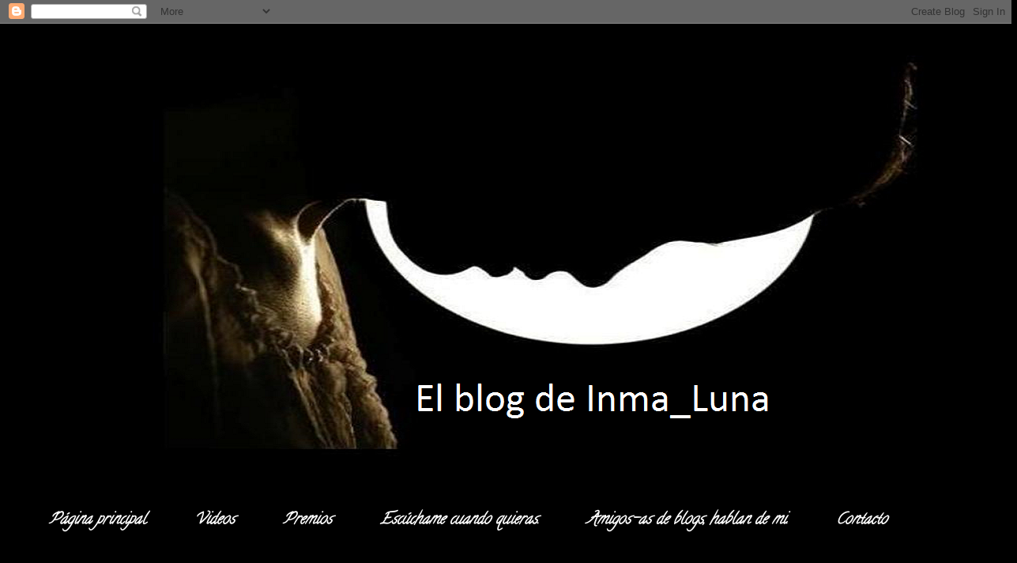

--- FILE ---
content_type: text/html; charset=UTF-8
request_url: https://elblogdemaku.blogspot.com/2012/08/no-hay.html?showComment=1346242236375
body_size: 42014
content:
<!DOCTYPE html>
<html class='v2' dir='ltr' xmlns='http://www.w3.org/1999/xhtml' xmlns:b='http://www.google.com/2005/gml/b' xmlns:data='http://www.google.com/2005/gml/data' xmlns:expr='http://www.google.com/2005/gml/expr'>
<head>
<link href='https://www.blogger.com/static/v1/widgets/335934321-css_bundle_v2.css' rel='stylesheet' type='text/css'/>
<meta content='IE=EmulateIE7' http-equiv='X-UA-Compatible'/>
<meta content='width=1100' name='viewport'/>
<meta content='text/html; charset=UTF-8' http-equiv='Content-Type'/>
<meta content='blogger' name='generator'/>
<link href='https://elblogdemaku.blogspot.com/favicon.ico' rel='icon' type='image/x-icon'/>
<link href='http://elblogdemaku.blogspot.com/2012/08/no-hay.html' rel='canonical'/>
<link rel="alternate" type="application/atom+xml" title="ॐ El blog de Inma_Luna ॐ - Atom" href="https://elblogdemaku.blogspot.com/feeds/posts/default" />
<link rel="alternate" type="application/rss+xml" title="ॐ El blog de Inma_Luna ॐ - RSS" href="https://elblogdemaku.blogspot.com/feeds/posts/default?alt=rss" />
<link rel="service.post" type="application/atom+xml" title="ॐ El blog de Inma_Luna ॐ - Atom" href="https://www.blogger.com/feeds/9017933721283288800/posts/default" />

<link rel="alternate" type="application/atom+xml" title="ॐ El blog de Inma_Luna ॐ - Atom" href="https://elblogdemaku.blogspot.com/feeds/4441951364343115789/comments/default" />
<!--Can't find substitution for tag [blog.ieCssRetrofitLinks]-->
<link href='https://blogger.googleusercontent.com/img/b/R29vZ2xl/AVvXsEgp8-i_HHAnoj98idogUVcWglzeBqWAofUu4qO4b2HTQCZ_M6Kk-D5sZJ5gZ-N92XXqs5xmTMCISJ8FSlKzx1MNSgnmkDryFc73yfRsQNWF130VAGr-mMkVsm9r01O1ZGJ886tAZxdJkDY/s640/mujer+flor+de+azahar.jpg' rel='image_src'/>
<meta content='http://elblogdemaku.blogspot.com/2012/08/no-hay.html' property='og:url'/>
<meta content='No hay.' property='og:title'/>
<meta content='   No hay mujer mas inteligente, que la que sabe darse a respetar.   No hay mujer mas bella, que la que se considera.   No hay mujer mas fue...' property='og:description'/>
<meta content='https://blogger.googleusercontent.com/img/b/R29vZ2xl/AVvXsEgp8-i_HHAnoj98idogUVcWglzeBqWAofUu4qO4b2HTQCZ_M6Kk-D5sZJ5gZ-N92XXqs5xmTMCISJ8FSlKzx1MNSgnmkDryFc73yfRsQNWF130VAGr-mMkVsm9r01O1ZGJ886tAZxdJkDY/w1200-h630-p-k-no-nu/mujer+flor+de+azahar.jpg' property='og:image'/>
<title>ॐ El blog de Inma_Luna ॐ: No hay.</title>
<meta content='' name='description'/>
<style type='text/css'>@font-face{font-family:'Calligraffitti';font-style:normal;font-weight:400;font-display:swap;src:url(//fonts.gstatic.com/s/calligraffitti/v20/46k2lbT3XjDVqJw3DCmCFjE0vkFeOZdjppN_.woff2)format('woff2');unicode-range:U+0000-00FF,U+0131,U+0152-0153,U+02BB-02BC,U+02C6,U+02DA,U+02DC,U+0304,U+0308,U+0329,U+2000-206F,U+20AC,U+2122,U+2191,U+2193,U+2212,U+2215,U+FEFF,U+FFFD;}</style>
<style id='page-skin-1' type='text/css'><!--
/*
-----------------------------------------------
Blogger Template Style
Name:     Awesome Inc.
Designer: Tina Chen
URL:      tinachen.org
----------------------------------------------- */
/* Variable definitions
====================
<Variable name="keycolor" description="Main Color" type="color" default="#ffffff"/>
<Group description="Page" selector="body">
<Variable name="body.font" description="Font" type="font"
default="normal normal 13px Arial, Tahoma, Helvetica, Calligraffitti, FreeSans, sans-serif"/>
<Variable name="body.background.color" description="Background Color" type="color" default="#000000"/>
<Variable name="body.text.color" description="Text Color" type="color" default="#ffffff"/>
</Group>
<Group description="Links" selector=".main-inner">
<Variable name="link.color" description="Link Color" type="color" default="#888888"/>
<Variable name="link.visited.color" description="Visited Color" type="color" default="#444444"/>
<Variable name="link.hover.color" description="Hover Color" type="color" default="#cccccc"/>
</Group>
<Group description="Blog Title" selector=".header h1">
<Variable name="header.font" description="Title Font" type="font"
default="normal bold 40px Arial, Tahoma, Calligraffitti, Helvetica, FreeSans, sans-serif"/>
<Variable name="header.text.color" description="Title Color" type="color" default="#ffffff" />
<Variable name="header.background.color" description="Header Background" type="color" default="transparent" />
</Group>
<Group description="Blog Description" selector=".header .description">
<Variable name="description.font" description="Font" type="font"
default="normal normal 14px Arial, Tahoma, Helvetica, FreeSans, sans-serif"/>
<Variable name="description.text.color" description="Text Color" type="color"
default="#ffffff" />
</Group>
<Group description="Tabs Text" selector=".tabs-inner .widget li a">
<Variable name="tabs.font" description="Font" type="font"
default="normal bold 14px Arial, Tahoma, Helvetica, FreeSans, sans-serif"/>
<Variable name="tabs.text.color" description="Text Color" type="color" default="#ffffff"/>
<Variable name="tabs.selected.text.color" description="Selected Color" type="color" default="#ffffff"/>
</Group>
<Group description="Tabs Background" selector=".tabs-outer .PageList">
<Variable name="tabs.background.color" description="Background Color" type="color" default="#141414"/>
<Variable name="tabs.selected.background.color" description="Selected Color" type="color" default="#444444"/>
<Variable name="tabs.border.color" description="Border Color" type="color" default="#000000"/>
</Group>
<Group description="Date Header" selector=".main-inner .widget h2.date-header, .main-inner .widget h2.date-header span">
<Variable name="date.font" description="Font" type="font"
default="normal normal 14px Arial, Tahoma, Helvetica, FreeSans, sans-serif"/>
<Variable name="date.text.color" description="Text Color" type="color" default="#666666"/>
<Variable name="date.border.color" description="Border Color" type="color" default="#000000"/>
</Group>
<Group description="Post Title" selector="h3.post-title, h4, h3.post-title a">
<Variable name="post.title.font" description="Font" type="font"
default="normal bold 22px Arial, Tahoma, Helvetica, FreeSans, sans-serif"/>
<Variable name="post.title.text.color" description="Text Color" type="color" default="#ffffff"/>
</Group>
<Group description="Post Background" selector=".post">
<Variable name="post.background.color" description="Background Color" type="color" default="#000000" />
<Variable name="post.border.color" description="Border Color" type="color" default="#000000" />
<Variable name="post.border.bevel.color" description="Bevel Color" type="color" default="#000000"/>
</Group>
<Group description="Gadget Title" selector="h2">
<Variable name="widget.title.font" description="Font" type="font"
default="normal bold 14px Arial, Tahoma, Helvetica, FreeSans, sans-serif"/>
<Variable name="widget.title.text.color" description="Text Color" type="color" default="#ffffff"/>
</Group>
<Group description="Gadget Text" selector=".sidebar .widget">
<Variable name="widget.font" description="Font" type="font"
default="normal normal 14px Arial, Tahoma, Helvetica, FreeSans, sans-serif"/>
<Variable name="widget.text.color" description="Text Color" type="color" default="#ffffff"/>
<Variable name="widget.alternate.text.color" description="Alternate Color" type="color" default="#666666"/>
</Group>
<Group description="Gadget Links" selector=".sidebar .widget">
<Variable name="widget.link.color" description="Link Color" type="color" default="#888888"/>
<Variable name="widget.link.visited.color" description="Visited Color" type="color" default="#444444"/>
<Variable name="widget.link.hover.color" description="Hover Color" type="color" default="#cccccc"/>
</Group>
<Group description="Gadget Background" selector=".sidebar .widget">
<Variable name="widget.background.color" description="Background Color" type="color" default="#141414"/>
<Variable name="widget.border.color" description="Border Color" type="color" default="#222222"/>
<Variable name="widget.border.bevel.color" description="Bevel Color" type="color" default="#000000"/>
</Group>
<Group description="Sidebar Background" selector=".column-left-inner .column-right-inner">
<Variable name="widget.outer.background.color" description="Background Color" type="color" default="transparent" />
</Group>
<Group description="Images" selector=".main-inner">
<Variable name="image.background.color" description="Background Color" type="color" default="transparent"/>
<Variable name="image.border.color" description="Border Color" type="color" default="transparent"/>
</Group>
<Group description="Feed" selector=".blog-feeds">
<Variable name="feed.text.color" description="Text Color" type="color" default="#ffffff"/>
</Group>
<Group description="Feed Links" selector=".blog-feeds">
<Variable name="feed.link.color" description="Link Color" type="color" default="#888888"/>
<Variable name="feed.link.visited.color" description="Visited Color" type="color" default="#444444"/>
<Variable name="feed.link.hover.color" description="Hover Color" type="color" default="#cccccc"/>
</Group>
<Group description="Pager" selector=".blog-pager">
<Variable name="pager.background.color" description="Background Color" type="color" default="#000000" />
</Group>
<Group description="Footer" selector=".footer-outer">
<Variable name="footer.background.color" description="Background Color" type="color" default="#000000" />
<Variable name="footer.text.color" description="Text Color" type="color" default="#ffffff" />
</Group>
<Variable name="title.shadow.spread" description="Title Shadow" type="length" default="-1px"/>
<Variable name="body.background" description="Body Background" type="background"
color="#000000"
default="$(color) none repeat scroll top left"/>
<Variable name="body.background.gradient.cap" description="Body Gradient Cap" type="url"
default="none"/>
<Variable name="body.background.size" description="Body Background Size" type="string" default="auto"/>
<Variable name="tabs.background.gradient" description="Tabs Background Gradient" type="url"
default="none"/>
<Variable name="header.background.gradient" description="Header Background Gradient" type="url" default="none" />
<Variable name="header.padding.top" description="Header Top Padding" type="length" default="22px" />
<Variable name="header.margin.top" description="Header Top Margin" type="length" default="0" />
<Variable name="header.margin.bottom" description="Header Bottom Margin" type="length" default="0" />
<Variable name="widget.padding.top" description="Widget Padding Top" type="length" default="8px" />
<Variable name="widget.padding.side" description="Widget Padding Side" type="length" default="15px" />
<Variable name="widget.outer.margin.top" description="Widget Top Margin" type="length" default="0" />
<Variable name="widget.outer.background.gradient" description="Gradient" type="url" default="none" />
<Variable name="widget.border.radius" description="Gadget Border Radius" type="length" default="0" />
<Variable name="outer.shadow.spread" description="Outer Shadow Size" type="length" default="0" />
<Variable name="date.header.border.radius.top" description="Date Header Border Radius Top" type="length" default="0" />
<Variable name="date.header.position" description="Date Header Position" type="length" default="15px" />
<Variable name="date.space" description="Date Space" type="length" default="30px" />
<Variable name="date.position" description="Date Float" type="string" default="static" />
<Variable name="date.padding.bottom" description="Date Padding Bottom" type="length" default="0" />
<Variable name="date.border.size" description="Date Border Size" type="length" default="0" />
<Variable name="date.background" description="Date Background" type="background" color="transparent"
default="$(color) none no-repeat scroll top left" />
<Variable name="date.first.border.radius.top" description="Date First top radius" type="length" default="0" />
<Variable name="date.last.space.bottom" description="Date Last Space Bottom" type="length"
default="20px" />
<Variable name="date.last.border.radius.bottom" description="Date Last bottom radius" type="length" default="0" />
<Variable name="post.first.padding.top" description="First Post Padding Top" type="length" default="0" />
<Variable name="image.shadow.spread" description="Image Shadow Size" type="length" default="0"/>
<Variable name="image.border.radius" description="Image Border Radius" type="length" default="0"/>
<Variable name="separator.outdent" description="Separator Outdent" type="length" default="15px" />
<Variable name="title.separator.border.size" description="Widget Title Border Size" type="length" default="1px" />
<Variable name="list.separator.border.size" description="List Separator Border Size" type="length" default="1px" />
<Variable name="shadow.spread" description="Shadow Size" type="length" default="0"/>
<Variable name="startSide" description="Side where text starts in blog language" type="automatic" default="left"/>
<Variable name="endSide" description="Side where text ends in blog language" type="automatic" default="right"/>
<Variable name="date.side" description="Side where date header is placed" type="string" default="right"/>
<Variable name="pager.border.radius.top" description="Pager Border Top Radius" type="length" default="0" />
<Variable name="pager.space.top" description="Pager Top Space" type="length" default="1em" />
<Variable name="footer.background.gradient" description="Background Gradient" type="url" default="none" />
<Variable name="mobile.background.size" description="Mobile Background Size" type="string"
default="auto"/>
<Variable name="mobile.background.overlay" description="Mobile Background Overlay" type="string"
default="transparent none repeat scroll top left"/>
<Variable name="mobile.button.color" description="Mobile Button Color" type="color" default="#ffffff" />
*/
/* Content
----------------------------------------------- */
body {
font: normal normal 20px Verdana, Geneva, sans-serif;
color: #ffffff;
background: #000000 none repeat scroll top left;
}
html body .content-outer {
min-width: 0;
max-width: 100%;
width: 100%;
}
a:link {
text-decoration: none;
color: #888888;
}
a:visited {
text-decoration: none;
color: #444444;
}
a:hover {
text-decoration: underline;
color: #cccccc;
}
.body-fauxcolumn-outer .cap-top {
position: absolute;
z-index: 1;
height: 276px;
width: 100%;
background: transparent none repeat-x scroll top left;
_background-image: none;
}
/* Columns
----------------------------------------------- */
.content-inner {
padding: 0;
}
.header-inner .section {
margin: 0 16px;
}
.tabs-inner .section {
margin: 0 16px;
}
.main-inner {
padding-top: 30px;
}
.main-inner .column-center-inner,
.main-inner .column-left-inner,
.main-inner .column-right-inner {
padding: 0 5px;
}
*+html body .main-inner .column-center-inner {
margin-top: -30px;
}
#layout .main-inner .column-center-inner {
margin-top: 0;
}
/* Header
----------------------------------------------- */
.header-outer {
margin: 0 0 0 0;
background: transparent none repeat scroll 0 0;
}
.Header h1 {
font: normal bold 70px Calligraffitti;
color: #ffffff;
text-shadow: 0 0 -1px #000000;
}
.Header h1 a {
color: #ffffff;
}
.Header .description {
font: normal normal 14px Arial, Tahoma, Helvetica, FreeSans, sans-serif;
color: #ffffff;
}
.header-inner .Header .titlewrapper,
.header-inner .Header .descriptionwrapper {
padding-left: 0;
padding-right: 0;
margin-bottom: 0;
}
.header-inner .Header .titlewrapper {
padding-top: 22px;
}
/* Tabs
----------------------------------------------- */
.tabs-outer {
overflow: hidden;
position: relative;
background: #000000 none repeat scroll 0 0;
}
#layout .tabs-outer {
overflow: visible;
}
.tabs-cap-top, .tabs-cap-bottom {
position: absolute;
width: 100%;
border-top: 1px solid #000000;
}
.tabs-cap-bottom {
bottom: 0;
}
.tabs-inner .widget li a {
display: inline-block;
margin: 0;
padding: .6em 1.5em;
font: italic bold 20px Calligraffitti;
color: #ffffff;
border-top: 1px solid #000000;
border-bottom: 1px solid #000000;
border-left: 1px solid #000000;
}
.tabs-inner .widget li:last-child a {
border-right: 1px solid #000000;
}
.tabs-inner .widget li.selected a, .tabs-inner .widget li a:hover {
background: #444444 none repeat-x scroll 0 -100px;
color: #ffffff;
}
/* Headings
----------------------------------------------- */
h2 {
font: normal bold 14px Arial, Tahoma, Helvetica, FreeSans, sans-serif;
color: #ffffff;
}
/* Widgets
----------------------------------------------- */
.main-inner .section {
margin: 0 27px;
padding: 0;
}
.main-inner .column-left-outer,
.main-inner .column-right-outer {
margin-top: 0;
}
#layout .main-inner .column-left-outer,
#layout .main-inner .column-right-outer {
margin-top: 0;
}
.main-inner .column-left-inner,
.main-inner .column-right-inner {
background: #000000 none repeat 0 0;
-moz-box-shadow: 0 0 0 rgba(0, 0, 0, .2);
-webkit-box-shadow: 0 0 0 rgba(0, 0, 0, .2);
-goog-ms-box-shadow: 0 0 0 rgba(0, 0, 0, .2);
box-shadow: 0 0 0 rgba(0, 0, 0, .2);
-moz-border-radius: 0;
-webkit-border-radius: 0;
-goog-ms-border-radius: 0;
border-radius: 0;
}
#layout .main-inner .column-left-inner,
#layout .main-inner .column-right-inner {
margin-top: 0;
}
.sidebar .widget {
font: normal normal 14px Arial, Tahoma, Helvetica, FreeSans, sans-serif;
color: #cccccc;
}
.sidebar .widget a:link {
color: #888888;
}
.sidebar .widget a:visited {
color: #444444;
}
.sidebar .widget a:hover {
color: #cccccc;
}
.sidebar .widget h2 {
text-shadow: 0 0 -1px #000000;
}
.main-inner .widget {
background-color: #000000;
border: 1px solid #000000;
padding: 0 15px 15px;
margin: 20px -16px;
-moz-box-shadow: 0 0 0 rgba(0, 0, 0, .2);
-webkit-box-shadow: 0 0 0 rgba(0, 0, 0, .2);
-goog-ms-box-shadow: 0 0 0 rgba(0, 0, 0, .2);
box-shadow: 0 0 0 rgba(0, 0, 0, .2);
-moz-border-radius: 0;
-webkit-border-radius: 0;
-goog-ms-border-radius: 0;
border-radius: 0;
}
.main-inner .widget h2 {
margin: 0 -15px;
padding: .6em 15px .5em;
border-bottom: 1px solid #000000;
}
.footer-inner .widget h2 {
padding: 0 0 .4em;
border-bottom: 1px solid #000000;
}
.main-inner .widget h2 + div, .footer-inner .widget h2 + div {
border-top: 1px solid #000000;
padding-top: 8px;
}
.main-inner .widget .widget-content {
margin: 0 -15px;
padding: 7px 15px 0;
}
.main-inner .widget ul, .main-inner .widget #ArchiveList ul.flat {
margin: -8px -15px 0;
padding: 0;
list-style: none;
}
.main-inner .widget #ArchiveList {
margin: -8px 0 0;
}
.main-inner .widget ul li, .main-inner .widget #ArchiveList ul.flat li {
padding: .5em 15px;
text-indent: 0;
color: #666666;
border-top: 1px solid #000000;
border-bottom: 1px solid #000000;
}
.main-inner .widget #ArchiveList ul li {
padding-top: .25em;
padding-bottom: .25em;
}
.main-inner .widget ul li:first-child, .main-inner .widget #ArchiveList ul.flat li:first-child {
border-top: none;
}
.main-inner .widget ul li:last-child, .main-inner .widget #ArchiveList ul.flat li:last-child {
border-bottom: none;
}
.post-body {
position: relative;
}
.main-inner .widget .post-body ul {
padding: 0 2.5em;
margin: .5em 0;
list-style: disc;
}
.main-inner .widget .post-body ul li {
padding: 0.25em 0;
margin-bottom: .25em;
color: #ffffff;
border: none;
}
.footer-inner .widget ul {
padding: 0;
list-style: none;
}
.widget .zippy {
color: #666666;
}
/* Posts
----------------------------------------------- */
body .main-inner .Blog {
padding: 0;
margin-bottom: 1em;
background-color: transparent;
border: none;
-moz-box-shadow: 0 0 0 rgba(0, 0, 0, 0);
-webkit-box-shadow: 0 0 0 rgba(0, 0, 0, 0);
-goog-ms-box-shadow: 0 0 0 rgba(0, 0, 0, 0);
box-shadow: 0 0 0 rgba(0, 0, 0, 0);
}
.main-inner .section:last-child .Blog:last-child {
padding: 0;
margin-bottom: 1em;
}
.main-inner .widget h2.date-header {
margin: 0 -15px 1px;
padding: 0 0 0 0;
font: normal normal 14px Arial, Tahoma, Helvetica, FreeSans, sans-serif;
color: #666666;
background: transparent none no-repeat scroll top left;
border-top: 0 solid #222222;
border-bottom: 1px solid #000000;
-moz-border-radius-topleft: 0;
-moz-border-radius-topright: 0;
-webkit-border-top-left-radius: 0;
-webkit-border-top-right-radius: 0;
border-top-left-radius: 0;
border-top-right-radius: 0;
position: static;
bottom: 100%;
right: 15px;
text-shadow: 0 0 -1px #000000;
}
.main-inner .widget h2.date-header span {
font: normal normal 14px Arial, Tahoma, Helvetica, FreeSans, sans-serif;
display: block;
padding: .5em 15px;
border-left: 0 solid #222222;
border-right: 0 solid #222222;
}
.date-outer {
position: relative;
margin: 30px 0 20px;
padding: 0 15px;
background-color: #000000;
border: 1px solid #000000;
-moz-box-shadow: 0 0 0 rgba(0, 0, 0, .2);
-webkit-box-shadow: 0 0 0 rgba(0, 0, 0, .2);
-goog-ms-box-shadow: 0 0 0 rgba(0, 0, 0, .2);
box-shadow: 0 0 0 rgba(0, 0, 0, .2);
-moz-border-radius: 0;
-webkit-border-radius: 0;
-goog-ms-border-radius: 0;
border-radius: 0;
}
.date-outer:first-child {
margin-top: 0;
}
.date-outer:last-child {
margin-bottom: 20px;
-moz-border-radius-bottomleft: 0;
-moz-border-radius-bottomright: 0;
-webkit-border-bottom-left-radius: 0;
-webkit-border-bottom-right-radius: 0;
-goog-ms-border-bottom-left-radius: 0;
-goog-ms-border-bottom-right-radius: 0;
border-bottom-left-radius: 0;
border-bottom-right-radius: 0;
}
.date-posts {
margin: 0 -15px;
padding: 0 15px;
clear: both;
}
.post-outer, .inline-ad {
border-top: 1px solid #222222;
margin: 0 -15px;
padding: 15px 15px;
}
.post-outer {
padding-bottom: 10px;
}
.post-outer:first-child {
padding-top: 0;
border-top: none;
}
.post-outer:last-child, .inline-ad:last-child {
border-bottom: none;
}
.post-body {
position: relative;
}
.post-body img {
padding: 8px;
background: #000000;
border: 1px solid #000000;
-moz-box-shadow: 0 0 0 rgba(0, 0, 0, .2);
-webkit-box-shadow: 0 0 0 rgba(0, 0, 0, .2);
box-shadow: 0 0 0 rgba(0, 0, 0, .2);
-moz-border-radius: 0;
-webkit-border-radius: 0;
border-radius: 0;
}
h3.post-title, h4 {
font: normal bold 30px Calligraffitti;
color: #cc0000;
}
h3.post-title a {
font: normal bold 30px Calligraffitti;
color: #cc0000;
}
h3.post-title a:hover {
color: #cccccc;
text-decoration: underline;
}
.post-header {
margin: 0 0 1em;
}
.post-body {
line-height: 1.4;
}
.post-outer h2 {
color: #ffffff;
}
.post-footer {
margin: 1.5em 0 0;
}
#blog-pager {
padding: 15px;
font-size: 120%;
background-color: #000000;
border: 1px solid #000000;
-moz-box-shadow: 0 0 0 rgba(0, 0, 0, .2);
-webkit-box-shadow: 0 0 0 rgba(0, 0, 0, .2);
-goog-ms-box-shadow: 0 0 0 rgba(0, 0, 0, .2);
box-shadow: 0 0 0 rgba(0, 0, 0, .2);
-moz-border-radius: 0;
-webkit-border-radius: 0;
-goog-ms-border-radius: 0;
border-radius: 0;
-moz-border-radius-topleft: 0;
-moz-border-radius-topright: 0;
-webkit-border-top-left-radius: 0;
-webkit-border-top-right-radius: 0;
-goog-ms-border-top-left-radius: 0;
-goog-ms-border-top-right-radius: 0;
border-top-left-radius: 0;
border-top-right-radius-topright: 0;
margin-top: 1em;
}
.blog-feeds, .post-feeds {
margin: 1em 0;
text-align: center;
color: #ffffff;
}
.blog-feeds a, .post-feeds a {
color: #888888;
}
.blog-feeds a:visited, .post-feeds a:visited {
color: #444444;
}
.blog-feeds a:hover, .post-feeds a:hover {
color: #cccccc;
}
.post-outer .comments {
margin-top: 2em;
}
/* Comments
----------------------------------------------- */
.comments .comments-content .icon.blog-author {
background-repeat: no-repeat;
background-image: url([data-uri]);
}
.comments .comments-content .loadmore a {
border-top: 1px solid #000000;
border-bottom: 1px solid #000000;
}
.comments .continue {
border-top: 2px solid #000000;
}
/* Footer
----------------------------------------------- */
.footer-outer {
margin: -0 0 -1px;
padding: 0 0 0;
color: #ffffff;
overflow: hidden;
}
.footer-fauxborder-left {
border-top: 1px solid #000000;
background: #000000 none repeat scroll 0 0;
-moz-box-shadow: 0 0 0 rgba(0, 0, 0, .2);
-webkit-box-shadow: 0 0 0 rgba(0, 0, 0, .2);
-goog-ms-box-shadow: 0 0 0 rgba(0, 0, 0, .2);
box-shadow: 0 0 0 rgba(0, 0, 0, .2);
margin: 0 -0;
}
/* Mobile
----------------------------------------------- */
body.mobile {
background-size: auto;
}
.mobile .body-fauxcolumn-outer {
background: transparent none repeat scroll top left;
}
*+html body.mobile .main-inner .column-center-inner {
margin-top: 0;
}
.mobile .main-inner .widget {
padding: 0 0 15px;
}
.mobile .main-inner .widget h2 + div,
.mobile .footer-inner .widget h2 + div {
border-top: none;
padding-top: 0;
}
.mobile .footer-inner .widget h2 {
padding: 0.5em 0;
border-bottom: none;
}
.mobile .main-inner .widget .widget-content {
margin: 0;
padding: 7px 0 0;
}
.mobile .main-inner .widget ul,
.mobile .main-inner .widget #ArchiveList ul.flat {
margin: 0 -15px 0;
}
.mobile .main-inner .widget h2.date-header {
right: 0;
}
.mobile .date-header span {
padding: 0.4em 0;
}
.mobile .date-outer:first-child {
margin-bottom: 0;
border: 1px solid #000000;
-moz-border-radius-topleft: 0;
-moz-border-radius-topright: 0;
-webkit-border-top-left-radius: 0;
-webkit-border-top-right-radius: 0;
-goog-ms-border-top-left-radius: 0;
-goog-ms-border-top-right-radius: 0;
border-top-left-radius: 0;
border-top-right-radius: 0;
}
.mobile .date-outer {
border-color: #000000;
border-width: 0 1px 1px;
}
.mobile .date-outer:last-child {
margin-bottom: 0;
}
.mobile .main-inner {
padding: 0;
}
.mobile .header-inner .section {
margin: 0;
}
.mobile .blog-posts {
padding: 0 10px;
}
.mobile .post-outer, .mobile .inline-ad {
padding: 5px 0;
}
.mobile .tabs-inner .section {
margin: 0 10px;
}
.mobile .main-inner .widget h2 {
margin: 0;
padding: 0;
}
.mobile .main-inner .widget h2.date-header span {
padding: 0;
}
.mobile .main-inner .widget .widget-content {
margin: 0;
padding: 7px 0 0;
}
.mobile #blog-pager {
border: 1px solid transparent;
background: #000000 none repeat scroll 0 0;
}
.mobile .main-inner .column-left-inner,
.mobile .main-inner .column-right-inner {
background: #000000 none repeat 0 0;
-moz-box-shadow: none;
-webkit-box-shadow: none;
-goog-ms-box-shadow: none;
box-shadow: none;
}
.mobile .date-posts {
margin: 0;
padding: 0;
}
.mobile .footer-fauxborder-left {
margin: 0;
border-top: inherit;
}
.mobile .main-inner .section:last-child .Blog:last-child {
margin-bottom: 0;
}
.mobile-index-contents {
color: #ffffff;
}
.mobile .mobile-link-button {
background: #888888 none repeat scroll 0 0;
}
.mobile-link-button a:link, .mobile-link-button a:visited {
color: #ffffff;
}
.mobile .tabs-inner .PageList .widget-content {
background: transparent;
border-top: 1px solid;
border-color: #000000;
color: #ffffff;
}
.mobile .tabs-inner .PageList .widget-content .pagelist-arrow {
border-left: 1px solid #000000;
}

--></style>
<style id='template-skin-1' type='text/css'><!--
body {
min-width: 1250px;
}
.content-outer, .content-fauxcolumn-outer, .region-inner {
min-width: 1250px;
max-width: 1250px;
_width: 1250px;
}
.main-inner .columns {
padding-left: 0;
padding-right: 350px;
}
.main-inner .fauxcolumn-center-outer {
left: 0;
right: 350px;
/* IE6 does not respect left and right together */
_width: expression(this.parentNode.offsetWidth -
parseInt("0") -
parseInt("350px") + 'px');
}
.main-inner .fauxcolumn-left-outer {
width: 0;
}
.main-inner .fauxcolumn-right-outer {
width: 350px;
}
.main-inner .column-left-outer {
width: 0;
right: 100%;
margin-left: -0;
}
.main-inner .column-right-outer {
width: 350px;
margin-right: -350px;
}
#layout {
min-width: 0;
}
#layout .content-outer {
min-width: 0;
width: 800px;
}
#layout .region-inner {
min-width: 0;
width: auto;
}
--></style>
<script language='JavaScript'>

//Bloquea textos e imagenes

function bloquear(e){return false}

function desbloquear(){return true}

document.onselectstart=new Function ("return false")

if (window.sidebar){document.onmousedown=bloquear

document.onclick=desbloquear}

</script>
<script>
  (function(i,s,o,g,r,a,m){i['GoogleAnalyticsObject']=r;i[r]=i[r]||function(){
  (i[r].q=i[r].q||[]).push(arguments)},i[r].l=1*new Date();a=s.createElement(o),
  m=s.getElementsByTagName(o)[0];a.async=1;a.src=g;m.parentNode.insertBefore(a,m)
  })(window,document,'script','https://www.google-analytics.com/analytics.js','ga');

  ga('create', 'UA-7017013-3', 'auto');
  ga('send', 'pageview');

</script>
<script type='text/javascript'>

function inhabilitar(){

alert ('Blog protegido. Gracias por visitarlo.');

return false;

}

document.oncontextmenu=inhabilitar;

</script>
<link href='https://www.blogger.com/dyn-css/authorization.css?targetBlogID=9017933721283288800&amp;zx=d4dc835c-68f4-4ed7-a1c1-5ede40fc8a82' media='none' onload='if(media!=&#39;all&#39;)media=&#39;all&#39;' rel='stylesheet'/><noscript><link href='https://www.blogger.com/dyn-css/authorization.css?targetBlogID=9017933721283288800&amp;zx=d4dc835c-68f4-4ed7-a1c1-5ede40fc8a82' rel='stylesheet'/></noscript>
<meta name='google-adsense-platform-account' content='ca-host-pub-1556223355139109'/>
<meta name='google-adsense-platform-domain' content='blogspot.com'/>

</head>
<body class='loading'>
<div class='navbar section' id='navbar'><div class='widget Navbar' data-version='1' id='Navbar1'><script type="text/javascript">
    function setAttributeOnload(object, attribute, val) {
      if(window.addEventListener) {
        window.addEventListener('load',
          function(){ object[attribute] = val; }, false);
      } else {
        window.attachEvent('onload', function(){ object[attribute] = val; });
      }
    }
  </script>
<div id="navbar-iframe-container"></div>
<script type="text/javascript" src="https://apis.google.com/js/platform.js"></script>
<script type="text/javascript">
      gapi.load("gapi.iframes:gapi.iframes.style.bubble", function() {
        if (gapi.iframes && gapi.iframes.getContext) {
          gapi.iframes.getContext().openChild({
              url: 'https://www.blogger.com/navbar/9017933721283288800?po\x3d4441951364343115789\x26origin\x3dhttps://elblogdemaku.blogspot.com',
              where: document.getElementById("navbar-iframe-container"),
              id: "navbar-iframe"
          });
        }
      });
    </script><script type="text/javascript">
(function() {
var script = document.createElement('script');
script.type = 'text/javascript';
script.src = '//pagead2.googlesyndication.com/pagead/js/google_top_exp.js';
var head = document.getElementsByTagName('head')[0];
if (head) {
head.appendChild(script);
}})();
</script>
</div></div>
<div class='body-fauxcolumns'>
<div class='fauxcolumn-outer body-fauxcolumn-outer'>
<div class='cap-top'>
<div class='cap-left'></div>
<div class='cap-right'></div>
</div>
<div class='fauxborder-left'>
<div class='fauxborder-right'></div>
<div class='fauxcolumn-inner'>
</div>
</div>
<div class='cap-bottom'>
<div class='cap-left'></div>
<div class='cap-right'></div>
</div>
</div>
</div>
<div class='content'>
<div class='content-fauxcolumns'>
<div class='fauxcolumn-outer content-fauxcolumn-outer'>
<div class='cap-top'>
<div class='cap-left'></div>
<div class='cap-right'></div>
</div>
<div class='fauxborder-left'>
<div class='fauxborder-right'></div>
<div class='fauxcolumn-inner'>
</div>
</div>
<div class='cap-bottom'>
<div class='cap-left'></div>
<div class='cap-right'></div>
</div>
</div>
</div>
<div class='content-outer'>
<div class='content-cap-top cap-top'>
<div class='cap-left'></div>
<div class='cap-right'></div>
</div>
<div class='fauxborder-left content-fauxborder-left'>
<div class='fauxborder-right content-fauxborder-right'></div>
<div class='content-inner'>
<header>
<div class='header-outer'>
<div class='header-cap-top cap-top'>
<div class='cap-left'></div>
<div class='cap-right'></div>
</div>
<div class='fauxborder-left header-fauxborder-left'>
<div class='fauxborder-right header-fauxborder-right'></div>
<div class='region-inner header-inner'>
<div class='header section' id='header'><div class='widget Header' data-version='1' id='Header1'>
<div id='header-inner'>
<a href='https://elblogdemaku.blogspot.com/' style='display: block'>
<img alt='ॐ El blog de Inma_Luna ॐ' height='600px; ' id='Header1_headerimg' src='https://blogger.googleusercontent.com/img/b/R29vZ2xl/AVvXsEiwAe5zjh4CIiEypZhHDEpJnXfZv4DEisPZYhAj76AZ_yp80JKSQGlyzoy7lu5FSzzE4syGnkpsDCkGoZLmn_WtsN7gJObEHscLhGDZU0Y1hZgS4X3TjjfU8Wx8IZRdS6tLds8iAiFBTFLo/s1600/blog20165.png' style='display: block' width='1300px; '/>
</a>
</div>
</div></div>
</div>
</div>
<div class='header-cap-bottom cap-bottom'>
<div class='cap-left'></div>
<div class='cap-right'></div>
</div>
</div>
</header>
<div class='tabs-outer'>
<div class='tabs-cap-top cap-top'>
<div class='cap-left'></div>
<div class='cap-right'></div>
</div>
<div class='fauxborder-left tabs-fauxborder-left'>
<div class='fauxborder-right tabs-fauxborder-right'></div>
<div class='region-inner tabs-inner'>
<div class='tabs section' id='crosscol'><div class='widget PageList' data-version='1' id='PageList1'>
<h2>Páginas</h2>
<div class='widget-content'>
<ul>
<li>
<a href='https://elblogdemaku.blogspot.com/'>Página principal</a>
</li>
<li>
<a href='https://elblogdemaku.blogspot.com/p/video_25.html'>Videos</a>
</li>
<li>
<a href='https://elblogdemaku.blogspot.com/p/premios.html'>Premios</a>
</li>
<li>
<a href='https://elblogdemaku.blogspot.com/p/blog-page.html'>Escúchame cuando quieras.</a>
</li>
<li>
<a href='https://elblogdemaku.blogspot.com/p/el-mantra-de-compi.html'>Amigos-as de blogs, hablan de mi.</a>
</li>
<li>
<a href='https://elblogdemaku.blogspot.com/p/contacto.html'>Contacto</a>
</li>
</ul>
<div class='clear'></div>
</div>
</div></div>
<div class='tabs no-items section' id='crosscol-overflow'></div>
</div>
</div>
<div class='tabs-cap-bottom cap-bottom'>
<div class='cap-left'></div>
<div class='cap-right'></div>
</div>
</div>
<div class='main-outer'>
<div class='main-cap-top cap-top'>
<div class='cap-left'></div>
<div class='cap-right'></div>
</div>
<div class='fauxborder-left main-fauxborder-left'>
<div class='fauxborder-right main-fauxborder-right'></div>
<div class='region-inner main-inner'>
<div class='columns fauxcolumns'>
<div class='fauxcolumn-outer fauxcolumn-center-outer'>
<div class='cap-top'>
<div class='cap-left'></div>
<div class='cap-right'></div>
</div>
<div class='fauxborder-left'>
<div class='fauxborder-right'></div>
<div class='fauxcolumn-inner'>
</div>
</div>
<div class='cap-bottom'>
<div class='cap-left'></div>
<div class='cap-right'></div>
</div>
</div>
<div class='fauxcolumn-outer fauxcolumn-left-outer'>
<div class='cap-top'>
<div class='cap-left'></div>
<div class='cap-right'></div>
</div>
<div class='fauxborder-left'>
<div class='fauxborder-right'></div>
<div class='fauxcolumn-inner'>
</div>
</div>
<div class='cap-bottom'>
<div class='cap-left'></div>
<div class='cap-right'></div>
</div>
</div>
<div class='fauxcolumn-outer fauxcolumn-right-outer'>
<div class='cap-top'>
<div class='cap-left'></div>
<div class='cap-right'></div>
</div>
<div class='fauxborder-left'>
<div class='fauxborder-right'></div>
<div class='fauxcolumn-inner'>
</div>
</div>
<div class='cap-bottom'>
<div class='cap-left'></div>
<div class='cap-right'></div>
</div>
</div>
<!-- corrects IE6 width calculation -->
<div class='columns-inner'>
<div class='column-center-outer'>
<div class='column-center-inner'>
<div class='main section' id='main'><div class='widget Blog' data-version='1' id='Blog1'>
<div class='blog-posts hfeed'>

          <div class="date-outer">
        

          <div class="date-posts">
        
<div class='post-outer'>
<div class='post hentry'>
<a name='4441951364343115789'></a>
<h3 class='post-title entry-title'>
No hay.
</h3>
<div class='post-header'>
<div class='post-header-line-1'></div>
</div>
<div class='post-body entry-content' id='post-body-4441951364343115789'>
<div class="separator" style="clear: both; text-align: center;">
<a href="https://blogger.googleusercontent.com/img/b/R29vZ2xl/AVvXsEgp8-i_HHAnoj98idogUVcWglzeBqWAofUu4qO4b2HTQCZ_M6Kk-D5sZJ5gZ-N92XXqs5xmTMCISJ8FSlKzx1MNSgnmkDryFc73yfRsQNWF130VAGr-mMkVsm9r01O1ZGJ886tAZxdJkDY/s1600/mujer+flor+de+azahar.jpg" imageanchor="1" style="margin-left: 1em; margin-right: 1em;"><img border="0" height="640" src="https://blogger.googleusercontent.com/img/b/R29vZ2xl/AVvXsEgp8-i_HHAnoj98idogUVcWglzeBqWAofUu4qO4b2HTQCZ_M6Kk-D5sZJ5gZ-N92XXqs5xmTMCISJ8FSlKzx1MNSgnmkDryFc73yfRsQNWF130VAGr-mMkVsm9r01O1ZGJ886tAZxdJkDY/s640/mujer+flor+de+azahar.jpg" width="626" /></a></div>
<div style="text-align: center;">
No hay mujer mas inteligente, que la que sabe darse a respetar.</div>
<div style="text-align: center;">
No hay mujer mas bella, que la que se considera.</div>
<div style="text-align: center;">
No hay mujer mas fuerte, que la que cree en si misma.</div>
<div style="text-align: center;">
No hay mujer mas admirable, que la &nbsp;que tiene dignidad.</div>
<div style="text-align: center;">
No hay mujer mas elegante, que es la que es dama.</div>
<div style="text-align: center;">
No hay mujer mas rica, que la que sabe de que es capaz.</div>
<div style="text-align: center;">
No hay mujer mas sana, que la que realmente se conoce.</div>
<div style="text-align: center;">
No hay mujer mas feliz, que la que sabe valorar.</div>
<div style="text-align: center;">
No hay mujer, mas mujer que la que sabe la que todo esto implica.</div>
<div style="text-align: center;">
Inma_Luna</div>
<div style='clear: both;'></div>
</div>
<div class='post-footer'>
<div class='post-footer-line post-footer-line-1'><span class='post-author vcard'>
Publicado por
<span class='fn'>
<a href='https://www.blogger.com/profile/03579429086372811284' rel='author' title='author profile'>
Inma_Luna
</a>
</span>
</span>
<span class='post-comment-link'>
</span>
<span class='post-icons'>
<span class='item-control blog-admin pid-228348304'>
<a href='https://www.blogger.com/post-edit.g?blogID=9017933721283288800&postID=4441951364343115789&from=pencil' title='Editar entrada'>
<img alt='' class='icon-action' height='18' src='https://resources.blogblog.com/img/icon18_edit_allbkg.gif' width='18'/>
</a>
</span>
</span>
</div>
<div class='post-footer-line post-footer-line-2'><div class='post-share-buttons goog-inline-block'>
<a class='goog-inline-block share-button sb-email' href='https://www.blogger.com/share-post.g?blogID=9017933721283288800&postID=4441951364343115789&target=email' target='_blank' title='Enviar por correo electrónico'><span class='share-button-link-text'>Enviar por correo electrónico</span></a><a class='goog-inline-block share-button sb-blog' href='https://www.blogger.com/share-post.g?blogID=9017933721283288800&postID=4441951364343115789&target=blog' onclick='window.open(this.href, "_blank", "height=270,width=475"); return false;' target='_blank' title='Escribe un blog'><span class='share-button-link-text'>Escribe un blog</span></a><a class='goog-inline-block share-button sb-twitter' href='https://www.blogger.com/share-post.g?blogID=9017933721283288800&postID=4441951364343115789&target=twitter' target='_blank' title='Compartir en X'><span class='share-button-link-text'>Compartir en X</span></a><a class='goog-inline-block share-button sb-facebook' href='https://www.blogger.com/share-post.g?blogID=9017933721283288800&postID=4441951364343115789&target=facebook' onclick='window.open(this.href, "_blank", "height=430,width=640"); return false;' target='_blank' title='Compartir con Facebook'><span class='share-button-link-text'>Compartir con Facebook</span></a>
</div>
</div>
<div class='post-footer-line post-footer-line-3'></div>
</div>
</div>
<div class='comments' id='comments'>
<a name='comments'></a>
<h4>36 comentarios:</h4>
<div id='Blog1_comments-block-wrapper'>
<dl class='avatar-comment-indent' id='comments-block'>
<dt class='comment-author ' id='c2797813987513810289'>
<a name='c2797813987513810289'></a>
<div class="avatar-image-container vcard"><span dir="ltr"><a href="https://www.blogger.com/profile/03779419077245019958" target="" rel="nofollow" onclick="" class="avatar-hovercard" id="av-2797813987513810289-03779419077245019958"><img src="https://resources.blogblog.com/img/blank.gif" width="35" height="35" class="delayLoad" style="display: none;" longdesc="//blogger.googleusercontent.com/img/b/R29vZ2xl/AVvXsEhT21CLfuWbpP8R6kc1B0Q82PfNwQMcXJdLNuekYewoFldl_uX4xyC3MRDZzozjoqM_vx6jQIpVASouZT1TdFAo-o1uhx2Y7I6pZWjCUsQj-8O1ESgE35-nPQw0NTwqIQ/s45-c/v+macabra.jpg" alt="" title="Ver&oacute;nica Calvo">

<noscript><img src="//blogger.googleusercontent.com/img/b/R29vZ2xl/AVvXsEhT21CLfuWbpP8R6kc1B0Q82PfNwQMcXJdLNuekYewoFldl_uX4xyC3MRDZzozjoqM_vx6jQIpVASouZT1TdFAo-o1uhx2Y7I6pZWjCUsQj-8O1ESgE35-nPQw0NTwqIQ/s45-c/v+macabra.jpg" width="35" height="35" class="photo" alt=""></noscript></a></span></div>
<a href='https://www.blogger.com/profile/03779419077245019958' rel='nofollow'>Verónica Calvo</a>
dijo...
</dt>
<dd class='comment-body' id='Blog1_cmt-2797813987513810289'>
<p>
Todas vamos viviendo y haciéndonos Mujeres, así, con mayúscula.<br />Todas somos hermosas y únicas.<br /><br />Besos
</p>
</dd>
<dd class='comment-footer'>
<span class='comment-timestamp'>
<a href='https://elblogdemaku.blogspot.com/2012/08/no-hay.html?showComment=1346194082099#c2797813987513810289' title='comment permalink'>
miércoles, agosto 29, 2012
</a>
<span class='item-control blog-admin pid-460608012'>
<a class='comment-delete' href='https://www.blogger.com/comment/delete/9017933721283288800/2797813987513810289' title='Eliminar comentario'>
<img src='https://resources.blogblog.com/img/icon_delete13.gif'/>
</a>
</span>
</span>
</dd>
<dt class='comment-author ' id='c7777114760334062610'>
<a name='c7777114760334062610'></a>
<div class="avatar-image-container vcard"><span dir="ltr"><a href="https://www.blogger.com/profile/10285093617906683375" target="" rel="nofollow" onclick="" class="avatar-hovercard" id="av-7777114760334062610-10285093617906683375"><img src="https://resources.blogblog.com/img/blank.gif" width="35" height="35" class="delayLoad" style="display: none;" longdesc="//blogger.googleusercontent.com/img/b/R29vZ2xl/AVvXsEiiGEPptEJCLA8Fay6NS1FkyqbgkRdKxu6DTsssyfCHSCrMOi5J8cbzq6W70wj583dPb8r-wlHfL1DOZv_gc0XhQjUN-1jZ8sRJ9quKif5QiOVKT9R2ieGUEpgLcBv_qw/s45-c/Lunna.jpg" alt="" title="Lunna">

<noscript><img src="//blogger.googleusercontent.com/img/b/R29vZ2xl/AVvXsEiiGEPptEJCLA8Fay6NS1FkyqbgkRdKxu6DTsssyfCHSCrMOi5J8cbzq6W70wj583dPb8r-wlHfL1DOZv_gc0XhQjUN-1jZ8sRJ9quKif5QiOVKT9R2ieGUEpgLcBv_qw/s45-c/Lunna.jpg" width="35" height="35" class="photo" alt=""></noscript></a></span></div>
<a href='https://www.blogger.com/profile/10285093617906683375' rel='nofollow'>Lunna</a>
dijo...
</dt>
<dd class='comment-body' id='Blog1_cmt-7777114760334062610'>
<p>
Buena definicion de lo que cada mujer lleva dentro.<br /><br />Gracias por tu visita y tus palabras.<br /><br />Besos.<br /><br />Lunna.
</p>
</dd>
<dd class='comment-footer'>
<span class='comment-timestamp'>
<a href='https://elblogdemaku.blogspot.com/2012/08/no-hay.html?showComment=1346194190804#c7777114760334062610' title='comment permalink'>
miércoles, agosto 29, 2012
</a>
<span class='item-control blog-admin pid-1758533138'>
<a class='comment-delete' href='https://www.blogger.com/comment/delete/9017933721283288800/7777114760334062610' title='Eliminar comentario'>
<img src='https://resources.blogblog.com/img/icon_delete13.gif'/>
</a>
</span>
</span>
</dd>
<dt class='comment-author blog-author' id='c8956829952409148205'>
<a name='c8956829952409148205'></a>
<div class="avatar-image-container vcard"><span dir="ltr"><a href="https://www.blogger.com/profile/03579429086372811284" target="" rel="nofollow" onclick="" class="avatar-hovercard" id="av-8956829952409148205-03579429086372811284"><img src="https://resources.blogblog.com/img/blank.gif" width="35" height="35" class="delayLoad" style="display: none;" longdesc="//blogger.googleusercontent.com/img/b/R29vZ2xl/AVvXsEg7LwpCW_8yCT5Ikkb8SRkO1Vm35m_6mWZPL4Iv9G72sD4Akn8x0UOpG_mJvMm7rsZ5bhKZirljAJytnrN7Mso0dhWJOz8EzjMxSlhqKuhn-dUoThP33gc5eU3ob3PF5LA/s45-c/labiosdeluna.jpg" alt="" title="Inma_Luna">

<noscript><img src="//blogger.googleusercontent.com/img/b/R29vZ2xl/AVvXsEg7LwpCW_8yCT5Ikkb8SRkO1Vm35m_6mWZPL4Iv9G72sD4Akn8x0UOpG_mJvMm7rsZ5bhKZirljAJytnrN7Mso0dhWJOz8EzjMxSlhqKuhn-dUoThP33gc5eU3ob3PF5LA/s45-c/labiosdeluna.jpg" width="35" height="35" class="photo" alt=""></noscript></a></span></div>
<a href='https://www.blogger.com/profile/03579429086372811284' rel='nofollow'>Inma_Luna</a>
dijo...
</dt>
<dd class='comment-body' id='Blog1_cmt-8956829952409148205'>
<p>
Sobre todo ÚNICAS.<br />Besitos Veronica
</p>
</dd>
<dd class='comment-footer'>
<span class='comment-timestamp'>
<a href='https://elblogdemaku.blogspot.com/2012/08/no-hay.html?showComment=1346194951964#c8956829952409148205' title='comment permalink'>
miércoles, agosto 29, 2012
</a>
<span class='item-control blog-admin pid-228348304'>
<a class='comment-delete' href='https://www.blogger.com/comment/delete/9017933721283288800/8956829952409148205' title='Eliminar comentario'>
<img src='https://resources.blogblog.com/img/icon_delete13.gif'/>
</a>
</span>
</span>
</dd>
<dt class='comment-author blog-author' id='c2139657788147142050'>
<a name='c2139657788147142050'></a>
<div class="avatar-image-container vcard"><span dir="ltr"><a href="https://www.blogger.com/profile/03579429086372811284" target="" rel="nofollow" onclick="" class="avatar-hovercard" id="av-2139657788147142050-03579429086372811284"><img src="https://resources.blogblog.com/img/blank.gif" width="35" height="35" class="delayLoad" style="display: none;" longdesc="//blogger.googleusercontent.com/img/b/R29vZ2xl/AVvXsEg7LwpCW_8yCT5Ikkb8SRkO1Vm35m_6mWZPL4Iv9G72sD4Akn8x0UOpG_mJvMm7rsZ5bhKZirljAJytnrN7Mso0dhWJOz8EzjMxSlhqKuhn-dUoThP33gc5eU3ob3PF5LA/s45-c/labiosdeluna.jpg" alt="" title="Inma_Luna">

<noscript><img src="//blogger.googleusercontent.com/img/b/R29vZ2xl/AVvXsEg7LwpCW_8yCT5Ikkb8SRkO1Vm35m_6mWZPL4Iv9G72sD4Akn8x0UOpG_mJvMm7rsZ5bhKZirljAJytnrN7Mso0dhWJOz8EzjMxSlhqKuhn-dUoThP33gc5eU3ob3PF5LA/s45-c/labiosdeluna.jpg" width="35" height="35" class="photo" alt=""></noscript></a></span></div>
<a href='https://www.blogger.com/profile/03579429086372811284' rel='nofollow'>Inma_Luna</a>
dijo...
</dt>
<dd class='comment-body' id='Blog1_cmt-2139657788147142050'>
<p>
Gracias a ti.<br />Besitos
</p>
</dd>
<dd class='comment-footer'>
<span class='comment-timestamp'>
<a href='https://elblogdemaku.blogspot.com/2012/08/no-hay.html?showComment=1346194971979#c2139657788147142050' title='comment permalink'>
miércoles, agosto 29, 2012
</a>
<span class='item-control blog-admin pid-228348304'>
<a class='comment-delete' href='https://www.blogger.com/comment/delete/9017933721283288800/2139657788147142050' title='Eliminar comentario'>
<img src='https://resources.blogblog.com/img/icon_delete13.gif'/>
</a>
</span>
</span>
</dd>
<dt class='comment-author ' id='c8439717671378831248'>
<a name='c8439717671378831248'></a>
<div class="avatar-image-container vcard"><span dir="ltr"><a href="https://www.blogger.com/profile/10803597016067320864" target="" rel="nofollow" onclick="" class="avatar-hovercard" id="av-8439717671378831248-10803597016067320864"><img src="https://resources.blogblog.com/img/blank.gif" width="35" height="35" class="delayLoad" style="display: none;" longdesc="//blogger.googleusercontent.com/img/b/R29vZ2xl/AVvXsEiIuKCJedZBEMBkheiYaQ-eVZgxXoQFgqBwq281dzE66675OMLw2k0auG4ehBvJC2VXWoP8YinAesBsUcl5Tg012HsQEtwmBM3EC023UuixY9IUqQHYHDg7QGJoLcH26w/s45-c/*" alt="" title="&#9733;MaRiBeL&#9733;">

<noscript><img src="//blogger.googleusercontent.com/img/b/R29vZ2xl/AVvXsEiIuKCJedZBEMBkheiYaQ-eVZgxXoQFgqBwq281dzE66675OMLw2k0auG4ehBvJC2VXWoP8YinAesBsUcl5Tg012HsQEtwmBM3EC023UuixY9IUqQHYHDg7QGJoLcH26w/s45-c/*" width="35" height="35" class="photo" alt=""></noscript></a></span></div>
<a href='https://www.blogger.com/profile/10803597016067320864' rel='nofollow'>&#9733;MaRiBeL&#9733;</a>
dijo...
</dt>
<dd class='comment-body' id='Blog1_cmt-8439717671378831248'>
<p>
Muy buena definición... y no te creas,  hoy en día no a todas las mujeres se las puede definir asi.<br /><br />Buenos noches.
</p>
</dd>
<dd class='comment-footer'>
<span class='comment-timestamp'>
<a href='https://elblogdemaku.blogspot.com/2012/08/no-hay.html?showComment=1346202949604#c8439717671378831248' title='comment permalink'>
miércoles, agosto 29, 2012
</a>
<span class='item-control blog-admin pid-1305781177'>
<a class='comment-delete' href='https://www.blogger.com/comment/delete/9017933721283288800/8439717671378831248' title='Eliminar comentario'>
<img src='https://resources.blogblog.com/img/icon_delete13.gif'/>
</a>
</span>
</span>
</dd>
<dt class='comment-author blog-author' id='c968539351722536099'>
<a name='c968539351722536099'></a>
<div class="avatar-image-container vcard"><span dir="ltr"><a href="https://www.blogger.com/profile/03579429086372811284" target="" rel="nofollow" onclick="" class="avatar-hovercard" id="av-968539351722536099-03579429086372811284"><img src="https://resources.blogblog.com/img/blank.gif" width="35" height="35" class="delayLoad" style="display: none;" longdesc="//blogger.googleusercontent.com/img/b/R29vZ2xl/AVvXsEg7LwpCW_8yCT5Ikkb8SRkO1Vm35m_6mWZPL4Iv9G72sD4Akn8x0UOpG_mJvMm7rsZ5bhKZirljAJytnrN7Mso0dhWJOz8EzjMxSlhqKuhn-dUoThP33gc5eU3ob3PF5LA/s45-c/labiosdeluna.jpg" alt="" title="Inma_Luna">

<noscript><img src="//blogger.googleusercontent.com/img/b/R29vZ2xl/AVvXsEg7LwpCW_8yCT5Ikkb8SRkO1Vm35m_6mWZPL4Iv9G72sD4Akn8x0UOpG_mJvMm7rsZ5bhKZirljAJytnrN7Mso0dhWJOz8EzjMxSlhqKuhn-dUoThP33gc5eU3ob3PF5LA/s45-c/labiosdeluna.jpg" width="35" height="35" class="photo" alt=""></noscript></a></span></div>
<a href='https://www.blogger.com/profile/03579429086372811284' rel='nofollow'>Inma_Luna</a>
dijo...
</dt>
<dd class='comment-body' id='Blog1_cmt-968539351722536099'>
<p>
Tienes razon, algunas echan por tierra lo que otras luchan con conciencia.<br />Pero es como todo en esta vida.<br />Besitos
</p>
</dd>
<dd class='comment-footer'>
<span class='comment-timestamp'>
<a href='https://elblogdemaku.blogspot.com/2012/08/no-hay.html?showComment=1346208605291#c968539351722536099' title='comment permalink'>
miércoles, agosto 29, 2012
</a>
<span class='item-control blog-admin pid-228348304'>
<a class='comment-delete' href='https://www.blogger.com/comment/delete/9017933721283288800/968539351722536099' title='Eliminar comentario'>
<img src='https://resources.blogblog.com/img/icon_delete13.gif'/>
</a>
</span>
</span>
</dd>
<dt class='comment-author ' id='c100142905423066088'>
<a name='c100142905423066088'></a>
<div class="avatar-image-container vcard"><span dir="ltr"><a href="https://www.blogger.com/profile/07666128034497942070" target="" rel="nofollow" onclick="" class="avatar-hovercard" id="av-100142905423066088-07666128034497942070"><img src="https://resources.blogblog.com/img/blank.gif" width="35" height="35" class="delayLoad" style="display: none;" longdesc="//blogger.googleusercontent.com/img/b/R29vZ2xl/AVvXsEhWFyKgWNhpRN3_L-OswgaTrRKUOxqNR4tLctyQ5DTXFShwfGLa78WFbkiGka-dP55VRdMdyOBs-cGPWVF8ryKC-2U84_AUqGBG98HKS5iuS-txh2gvpnuB-gx7-6qaG_0/s45-c/angeles-g.jpg" alt="" title="Betty Mtz Compe&aacute;n">

<noscript><img src="//blogger.googleusercontent.com/img/b/R29vZ2xl/AVvXsEhWFyKgWNhpRN3_L-OswgaTrRKUOxqNR4tLctyQ5DTXFShwfGLa78WFbkiGka-dP55VRdMdyOBs-cGPWVF8ryKC-2U84_AUqGBG98HKS5iuS-txh2gvpnuB-gx7-6qaG_0/s45-c/angeles-g.jpg" width="35" height="35" class="photo" alt=""></noscript></a></span></div>
<a href='https://www.blogger.com/profile/07666128034497942070' rel='nofollow'>Betty Mtz Compeán</a>
dijo...
</dt>
<dd class='comment-body' id='Blog1_cmt-100142905423066088'>
<p>
Preciosa y sabia definicion, es perfecta.<br />Abrazos.
</p>
</dd>
<dd class='comment-footer'>
<span class='comment-timestamp'>
<a href='https://elblogdemaku.blogspot.com/2012/08/no-hay.html?showComment=1346213944866#c100142905423066088' title='comment permalink'>
miércoles, agosto 29, 2012
</a>
<span class='item-control blog-admin pid-1604989985'>
<a class='comment-delete' href='https://www.blogger.com/comment/delete/9017933721283288800/100142905423066088' title='Eliminar comentario'>
<img src='https://resources.blogblog.com/img/icon_delete13.gif'/>
</a>
</span>
</span>
</dd>
<dt class='comment-author blog-author' id='c487607391262303057'>
<a name='c487607391262303057'></a>
<div class="avatar-image-container vcard"><span dir="ltr"><a href="https://www.blogger.com/profile/03579429086372811284" target="" rel="nofollow" onclick="" class="avatar-hovercard" id="av-487607391262303057-03579429086372811284"><img src="https://resources.blogblog.com/img/blank.gif" width="35" height="35" class="delayLoad" style="display: none;" longdesc="//blogger.googleusercontent.com/img/b/R29vZ2xl/AVvXsEg7LwpCW_8yCT5Ikkb8SRkO1Vm35m_6mWZPL4Iv9G72sD4Akn8x0UOpG_mJvMm7rsZ5bhKZirljAJytnrN7Mso0dhWJOz8EzjMxSlhqKuhn-dUoThP33gc5eU3ob3PF5LA/s45-c/labiosdeluna.jpg" alt="" title="Inma_Luna">

<noscript><img src="//blogger.googleusercontent.com/img/b/R29vZ2xl/AVvXsEg7LwpCW_8yCT5Ikkb8SRkO1Vm35m_6mWZPL4Iv9G72sD4Akn8x0UOpG_mJvMm7rsZ5bhKZirljAJytnrN7Mso0dhWJOz8EzjMxSlhqKuhn-dUoThP33gc5eU3ob3PF5LA/s45-c/labiosdeluna.jpg" width="35" height="35" class="photo" alt=""></noscript></a></span></div>
<a href='https://www.blogger.com/profile/03579429086372811284' rel='nofollow'>Inma_Luna</a>
dijo...
</dt>
<dd class='comment-body' id='Blog1_cmt-487607391262303057'>
<p>
Si Betty lo es.<br />Besitos
</p>
</dd>
<dd class='comment-footer'>
<span class='comment-timestamp'>
<a href='https://elblogdemaku.blogspot.com/2012/08/no-hay.html?showComment=1346239862977#c487607391262303057' title='comment permalink'>
miércoles, agosto 29, 2012
</a>
<span class='item-control blog-admin pid-228348304'>
<a class='comment-delete' href='https://www.blogger.com/comment/delete/9017933721283288800/487607391262303057' title='Eliminar comentario'>
<img src='https://resources.blogblog.com/img/icon_delete13.gif'/>
</a>
</span>
</span>
</dd>
<dt class='comment-author ' id='c9065932942786803196'>
<a name='c9065932942786803196'></a>
<div class="avatar-image-container vcard"><span dir="ltr"><a href="https://www.blogger.com/profile/01304601642927542832" target="" rel="nofollow" onclick="" class="avatar-hovercard" id="av-9065932942786803196-01304601642927542832"><img src="https://resources.blogblog.com/img/blank.gif" width="35" height="35" class="delayLoad" style="display: none;" longdesc="//1.bp.blogspot.com/-XOi4aPO3OCk/U0-DZDhbAzI/AAAAAAAANvg/LFqjpBw-5Wo/s35/*" alt="" title="laprincesa">

<noscript><img src="//1.bp.blogspot.com/-XOi4aPO3OCk/U0-DZDhbAzI/AAAAAAAANvg/LFqjpBw-5Wo/s35/*" width="35" height="35" class="photo" alt=""></noscript></a></span></div>
<a href='https://www.blogger.com/profile/01304601642927542832' rel='nofollow'>laprincesa</a>
dijo...
</dt>
<dd class='comment-body' id='Blog1_cmt-9065932942786803196'>
<p>
Las palabras, las frases, quedan muy bonitas, pero la realidad es bien distinta.<br /><br />No es fácil ser todo eso o por lo menos intentarlo, ser segura en todos los aspectos de la vida es muy complicado y me atrevería a decir que nadie lo es, simplemente por todo lo que nos rodea y nos influye. Otra cosa es que nos pongamos a luchar por ello.<br /><br />Un beso.
</p>
</dd>
<dd class='comment-footer'>
<span class='comment-timestamp'>
<a href='https://elblogdemaku.blogspot.com/2012/08/no-hay.html?showComment=1346241102129#c9065932942786803196' title='comment permalink'>
miércoles, agosto 29, 2012
</a>
<span class='item-control blog-admin pid-1988664526'>
<a class='comment-delete' href='https://www.blogger.com/comment/delete/9017933721283288800/9065932942786803196' title='Eliminar comentario'>
<img src='https://resources.blogblog.com/img/icon_delete13.gif'/>
</a>
</span>
</span>
</dd>
<dt class='comment-author blog-author' id='c2247923060686020084'>
<a name='c2247923060686020084'></a>
<div class="avatar-image-container vcard"><span dir="ltr"><a href="https://www.blogger.com/profile/03579429086372811284" target="" rel="nofollow" onclick="" class="avatar-hovercard" id="av-2247923060686020084-03579429086372811284"><img src="https://resources.blogblog.com/img/blank.gif" width="35" height="35" class="delayLoad" style="display: none;" longdesc="//blogger.googleusercontent.com/img/b/R29vZ2xl/AVvXsEg7LwpCW_8yCT5Ikkb8SRkO1Vm35m_6mWZPL4Iv9G72sD4Akn8x0UOpG_mJvMm7rsZ5bhKZirljAJytnrN7Mso0dhWJOz8EzjMxSlhqKuhn-dUoThP33gc5eU3ob3PF5LA/s45-c/labiosdeluna.jpg" alt="" title="Inma_Luna">

<noscript><img src="//blogger.googleusercontent.com/img/b/R29vZ2xl/AVvXsEg7LwpCW_8yCT5Ikkb8SRkO1Vm35m_6mWZPL4Iv9G72sD4Akn8x0UOpG_mJvMm7rsZ5bhKZirljAJytnrN7Mso0dhWJOz8EzjMxSlhqKuhn-dUoThP33gc5eU3ob3PF5LA/s45-c/labiosdeluna.jpg" width="35" height="35" class="photo" alt=""></noscript></a></span></div>
<a href='https://www.blogger.com/profile/03579429086372811284' rel='nofollow'>Inma_Luna</a>
dijo...
</dt>
<dd class='comment-body' id='Blog1_cmt-2247923060686020084'>
<p>
Pero no debe influir lo que se es, por lo que los demas sean o digan.<br />La sociedad  influye, pero si te dejas...acabas...<br />Besitos
</p>
</dd>
<dd class='comment-footer'>
<span class='comment-timestamp'>
<a href='https://elblogdemaku.blogspot.com/2012/08/no-hay.html?showComment=1346241276216#c2247923060686020084' title='comment permalink'>
miércoles, agosto 29, 2012
</a>
<span class='item-control blog-admin pid-228348304'>
<a class='comment-delete' href='https://www.blogger.com/comment/delete/9017933721283288800/2247923060686020084' title='Eliminar comentario'>
<img src='https://resources.blogblog.com/img/icon_delete13.gif'/>
</a>
</span>
</span>
</dd>
<dt class='comment-author ' id='c3221974734211301154'>
<a name='c3221974734211301154'></a>
<div class="avatar-image-container avatar-stock"><span dir="ltr"><a href="https://www.blogger.com/profile/06691366977903056650" target="" rel="nofollow" onclick="" class="avatar-hovercard" id="av-3221974734211301154-06691366977903056650"><img src="//www.blogger.com/img/blogger_logo_round_35.png" width="35" height="35" alt="" title="mj">

</a></span></div>
<a href='https://www.blogger.com/profile/06691366977903056650' rel='nofollow'>mj</a>
dijo...
</dt>
<dd class='comment-body' id='Blog1_cmt-3221974734211301154'>
<p>
Totalmente de acuerdo en todo. <br />Un saludo
</p>
</dd>
<dd class='comment-footer'>
<span class='comment-timestamp'>
<a href='https://elblogdemaku.blogspot.com/2012/08/no-hay.html?showComment=1346241812856#c3221974734211301154' title='comment permalink'>
miércoles, agosto 29, 2012
</a>
<span class='item-control blog-admin pid-1889309801'>
<a class='comment-delete' href='https://www.blogger.com/comment/delete/9017933721283288800/3221974734211301154' title='Eliminar comentario'>
<img src='https://resources.blogblog.com/img/icon_delete13.gif'/>
</a>
</span>
</span>
</dd>
<dt class='comment-author blog-author' id='c8825718464024707667'>
<a name='c8825718464024707667'></a>
<div class="avatar-image-container vcard"><span dir="ltr"><a href="https://www.blogger.com/profile/03579429086372811284" target="" rel="nofollow" onclick="" class="avatar-hovercard" id="av-8825718464024707667-03579429086372811284"><img src="https://resources.blogblog.com/img/blank.gif" width="35" height="35" class="delayLoad" style="display: none;" longdesc="//blogger.googleusercontent.com/img/b/R29vZ2xl/AVvXsEg7LwpCW_8yCT5Ikkb8SRkO1Vm35m_6mWZPL4Iv9G72sD4Akn8x0UOpG_mJvMm7rsZ5bhKZirljAJytnrN7Mso0dhWJOz8EzjMxSlhqKuhn-dUoThP33gc5eU3ob3PF5LA/s45-c/labiosdeluna.jpg" alt="" title="Inma_Luna">

<noscript><img src="//blogger.googleusercontent.com/img/b/R29vZ2xl/AVvXsEg7LwpCW_8yCT5Ikkb8SRkO1Vm35m_6mWZPL4Iv9G72sD4Akn8x0UOpG_mJvMm7rsZ5bhKZirljAJytnrN7Mso0dhWJOz8EzjMxSlhqKuhn-dUoThP33gc5eU3ob3PF5LA/s45-c/labiosdeluna.jpg" width="35" height="35" class="photo" alt=""></noscript></a></span></div>
<a href='https://www.blogger.com/profile/03579429086372811284' rel='nofollow'>Inma_Luna</a>
dijo...
</dt>
<dd class='comment-body' id='Blog1_cmt-8825718464024707667'>
<p>
Gracias mj.<br />Un besito.
</p>
</dd>
<dd class='comment-footer'>
<span class='comment-timestamp'>
<a href='https://elblogdemaku.blogspot.com/2012/08/no-hay.html?showComment=1346242236375#c8825718464024707667' title='comment permalink'>
miércoles, agosto 29, 2012
</a>
<span class='item-control blog-admin pid-228348304'>
<a class='comment-delete' href='https://www.blogger.com/comment/delete/9017933721283288800/8825718464024707667' title='Eliminar comentario'>
<img src='https://resources.blogblog.com/img/icon_delete13.gif'/>
</a>
</span>
</span>
</dd>
<dt class='comment-author ' id='c6195912712866171266'>
<a name='c6195912712866171266'></a>
<div class="avatar-image-container avatar-stock"><span dir="ltr"><a href="https://www.blogger.com/profile/18112642008413021275" target="" rel="nofollow" onclick="" class="avatar-hovercard" id="av-6195912712866171266-18112642008413021275"><img src="//www.blogger.com/img/blogger_logo_round_35.png" width="35" height="35" alt="" title="Pluvisca">

</a></span></div>
<a href='https://www.blogger.com/profile/18112642008413021275' rel='nofollow'>Pluvisca</a>
dijo...
</dt>
<dd class='comment-body' id='Blog1_cmt-6195912712866171266'>
<p>
Asi es, pero alñgunas no les han enseñado a creerlo...<br /><br />Besos
</p>
</dd>
<dd class='comment-footer'>
<span class='comment-timestamp'>
<a href='https://elblogdemaku.blogspot.com/2012/08/no-hay.html?showComment=1346244639925#c6195912712866171266' title='comment permalink'>
miércoles, agosto 29, 2012
</a>
<span class='item-control blog-admin pid-659727292'>
<a class='comment-delete' href='https://www.blogger.com/comment/delete/9017933721283288800/6195912712866171266' title='Eliminar comentario'>
<img src='https://resources.blogblog.com/img/icon_delete13.gif'/>
</a>
</span>
</span>
</dd>
<dt class='comment-author ' id='c7727447176750615339'>
<a name='c7727447176750615339'></a>
<div class="avatar-image-container vcard"><span dir="ltr"><a href="https://www.blogger.com/profile/11173964502180162643" target="" rel="nofollow" onclick="" class="avatar-hovercard" id="av-7727447176750615339-11173964502180162643"><img src="https://resources.blogblog.com/img/blank.gif" width="35" height="35" class="delayLoad" style="display: none;" longdesc="//blogger.googleusercontent.com/img/b/R29vZ2xl/AVvXsEhjJJBxJlSJcaPIlW_HTw0RDu5iKJvhl4ud-pUaB6jewacfa_m4ES-tL-xby5V0GKT0z2PCogGUzV6nxutep9CEu870TJ3LVcfoxzt6c_ObVUHTFJ5CkhpVMo8QEtTyMOE/s45-c/pato.jpg" alt="" title="escuchando palabras">

<noscript><img src="//blogger.googleusercontent.com/img/b/R29vZ2xl/AVvXsEhjJJBxJlSJcaPIlW_HTw0RDu5iKJvhl4ud-pUaB6jewacfa_m4ES-tL-xby5V0GKT0z2PCogGUzV6nxutep9CEu870TJ3LVcfoxzt6c_ObVUHTFJ5CkhpVMo8QEtTyMOE/s45-c/pato.jpg" width="35" height="35" class="photo" alt=""></noscript></a></span></div>
<a href='https://www.blogger.com/profile/11173964502180162643' rel='nofollow'>escuchando palabras</a>
dijo...
</dt>
<dd class='comment-body' id='Blog1_cmt-7727447176750615339'>
<p>
el un devenir el ser Mujer...pero tu relato es inteligente y bello, besos
</p>
</dd>
<dd class='comment-footer'>
<span class='comment-timestamp'>
<a href='https://elblogdemaku.blogspot.com/2012/08/no-hay.html?showComment=1346245829329#c7727447176750615339' title='comment permalink'>
miércoles, agosto 29, 2012
</a>
<span class='item-control blog-admin pid-1893845707'>
<a class='comment-delete' href='https://www.blogger.com/comment/delete/9017933721283288800/7727447176750615339' title='Eliminar comentario'>
<img src='https://resources.blogblog.com/img/icon_delete13.gif'/>
</a>
</span>
</span>
</dd>
<dt class='comment-author blog-author' id='c4170281682208994129'>
<a name='c4170281682208994129'></a>
<div class="avatar-image-container vcard"><span dir="ltr"><a href="https://www.blogger.com/profile/03579429086372811284" target="" rel="nofollow" onclick="" class="avatar-hovercard" id="av-4170281682208994129-03579429086372811284"><img src="https://resources.blogblog.com/img/blank.gif" width="35" height="35" class="delayLoad" style="display: none;" longdesc="//blogger.googleusercontent.com/img/b/R29vZ2xl/AVvXsEg7LwpCW_8yCT5Ikkb8SRkO1Vm35m_6mWZPL4Iv9G72sD4Akn8x0UOpG_mJvMm7rsZ5bhKZirljAJytnrN7Mso0dhWJOz8EzjMxSlhqKuhn-dUoThP33gc5eU3ob3PF5LA/s45-c/labiosdeluna.jpg" alt="" title="Inma_Luna">

<noscript><img src="//blogger.googleusercontent.com/img/b/R29vZ2xl/AVvXsEg7LwpCW_8yCT5Ikkb8SRkO1Vm35m_6mWZPL4Iv9G72sD4Akn8x0UOpG_mJvMm7rsZ5bhKZirljAJytnrN7Mso0dhWJOz8EzjMxSlhqKuhn-dUoThP33gc5eU3ob3PF5LA/s45-c/labiosdeluna.jpg" width="35" height="35" class="photo" alt=""></noscript></a></span></div>
<a href='https://www.blogger.com/profile/03579429086372811284' rel='nofollow'>Inma_Luna</a>
dijo...
</dt>
<dd class='comment-body' id='Blog1_cmt-4170281682208994129'>
<p>
Siempre hay quienes buscan un camino mas facil.<br />Bessos Pluvisca
</p>
</dd>
<dd class='comment-footer'>
<span class='comment-timestamp'>
<a href='https://elblogdemaku.blogspot.com/2012/08/no-hay.html?showComment=1346246688393#c4170281682208994129' title='comment permalink'>
miércoles, agosto 29, 2012
</a>
<span class='item-control blog-admin pid-228348304'>
<a class='comment-delete' href='https://www.blogger.com/comment/delete/9017933721283288800/4170281682208994129' title='Eliminar comentario'>
<img src='https://resources.blogblog.com/img/icon_delete13.gif'/>
</a>
</span>
</span>
</dd>
<dt class='comment-author blog-author' id='c8473187189571300140'>
<a name='c8473187189571300140'></a>
<div class="avatar-image-container vcard"><span dir="ltr"><a href="https://www.blogger.com/profile/03579429086372811284" target="" rel="nofollow" onclick="" class="avatar-hovercard" id="av-8473187189571300140-03579429086372811284"><img src="https://resources.blogblog.com/img/blank.gif" width="35" height="35" class="delayLoad" style="display: none;" longdesc="//blogger.googleusercontent.com/img/b/R29vZ2xl/AVvXsEg7LwpCW_8yCT5Ikkb8SRkO1Vm35m_6mWZPL4Iv9G72sD4Akn8x0UOpG_mJvMm7rsZ5bhKZirljAJytnrN7Mso0dhWJOz8EzjMxSlhqKuhn-dUoThP33gc5eU3ob3PF5LA/s45-c/labiosdeluna.jpg" alt="" title="Inma_Luna">

<noscript><img src="//blogger.googleusercontent.com/img/b/R29vZ2xl/AVvXsEg7LwpCW_8yCT5Ikkb8SRkO1Vm35m_6mWZPL4Iv9G72sD4Akn8x0UOpG_mJvMm7rsZ5bhKZirljAJytnrN7Mso0dhWJOz8EzjMxSlhqKuhn-dUoThP33gc5eU3ob3PF5LA/s45-c/labiosdeluna.jpg" width="35" height="35" class="photo" alt=""></noscript></a></span></div>
<a href='https://www.blogger.com/profile/03579429086372811284' rel='nofollow'>Inma_Luna</a>
dijo...
</dt>
<dd class='comment-body' id='Blog1_cmt-8473187189571300140'>
<p>
Solo hay que creerselo y respetarse lo demas viene solo.<br />Besos Escuchando palabras.
</p>
</dd>
<dd class='comment-footer'>
<span class='comment-timestamp'>
<a href='https://elblogdemaku.blogspot.com/2012/08/no-hay.html?showComment=1346246767514#c8473187189571300140' title='comment permalink'>
miércoles, agosto 29, 2012
</a>
<span class='item-control blog-admin pid-228348304'>
<a class='comment-delete' href='https://www.blogger.com/comment/delete/9017933721283288800/8473187189571300140' title='Eliminar comentario'>
<img src='https://resources.blogblog.com/img/icon_delete13.gif'/>
</a>
</span>
</span>
</dd>
<dt class='comment-author ' id='c3732349900538690319'>
<a name='c3732349900538690319'></a>
<div class="avatar-image-container vcard"><span dir="ltr"><a href="https://www.blogger.com/profile/00293199150362519882" target="" rel="nofollow" onclick="" class="avatar-hovercard" id="av-3732349900538690319-00293199150362519882"><img src="https://resources.blogblog.com/img/blank.gif" width="35" height="35" class="delayLoad" style="display: none;" longdesc="//blogger.googleusercontent.com/img/b/R29vZ2xl/AVvXsEjSI0fVqFKcDk8AvKalaocBQOBFtdsxLAENXE382YBPtpZsxZa9IHw2piV_QN6VM4FlnfeoQIqtNaUr9xIAqLZYgBZgyyfHwHW9T--dvtq_ZnouNw3O2WuMMP4Zk3-fXag/s45-c/fa13eo7.gif" alt="" title="ALBORADA">

<noscript><img src="//blogger.googleusercontent.com/img/b/R29vZ2xl/AVvXsEjSI0fVqFKcDk8AvKalaocBQOBFtdsxLAENXE382YBPtpZsxZa9IHw2piV_QN6VM4FlnfeoQIqtNaUr9xIAqLZYgBZgyyfHwHW9T--dvtq_ZnouNw3O2WuMMP4Zk3-fXag/s45-c/fa13eo7.gif" width="35" height="35" class="photo" alt=""></noscript></a></span></div>
<a href='https://www.blogger.com/profile/00293199150362519882' rel='nofollow'>ALBORADA</a>
dijo...
</dt>
<dd class='comment-body' id='Blog1_cmt-3732349900538690319'>
<p>
Muy buena definición, lo importante es seguir luchando, alzarnos ante las dificultades, todas somos vulnerables a los tropiezos del camino, pero la fuerza para seguir dignamente, para abrir surcos y plantar nuevas semillas, para alzar la voz diciendo: MUJER.<br /><br />Saludos Inma, espero estés mejor.
</p>
</dd>
<dd class='comment-footer'>
<span class='comment-timestamp'>
<a href='https://elblogdemaku.blogspot.com/2012/08/no-hay.html?showComment=1346247531784#c3732349900538690319' title='comment permalink'>
miércoles, agosto 29, 2012
</a>
<span class='item-control blog-admin pid-1695570210'>
<a class='comment-delete' href='https://www.blogger.com/comment/delete/9017933721283288800/3732349900538690319' title='Eliminar comentario'>
<img src='https://resources.blogblog.com/img/icon_delete13.gif'/>
</a>
</span>
</span>
</dd>
<dt class='comment-author blog-author' id='c9084534729106892842'>
<a name='c9084534729106892842'></a>
<div class="avatar-image-container vcard"><span dir="ltr"><a href="https://www.blogger.com/profile/03579429086372811284" target="" rel="nofollow" onclick="" class="avatar-hovercard" id="av-9084534729106892842-03579429086372811284"><img src="https://resources.blogblog.com/img/blank.gif" width="35" height="35" class="delayLoad" style="display: none;" longdesc="//blogger.googleusercontent.com/img/b/R29vZ2xl/AVvXsEg7LwpCW_8yCT5Ikkb8SRkO1Vm35m_6mWZPL4Iv9G72sD4Akn8x0UOpG_mJvMm7rsZ5bhKZirljAJytnrN7Mso0dhWJOz8EzjMxSlhqKuhn-dUoThP33gc5eU3ob3PF5LA/s45-c/labiosdeluna.jpg" alt="" title="Inma_Luna">

<noscript><img src="//blogger.googleusercontent.com/img/b/R29vZ2xl/AVvXsEg7LwpCW_8yCT5Ikkb8SRkO1Vm35m_6mWZPL4Iv9G72sD4Akn8x0UOpG_mJvMm7rsZ5bhKZirljAJytnrN7Mso0dhWJOz8EzjMxSlhqKuhn-dUoThP33gc5eU3ob3PF5LA/s45-c/labiosdeluna.jpg" width="35" height="35" class="photo" alt=""></noscript></a></span></div>
<a href='https://www.blogger.com/profile/03579429086372811284' rel='nofollow'>Inma_Luna</a>
dijo...
</dt>
<dd class='comment-body' id='Blog1_cmt-9084534729106892842'>
<p>
Gracias por eso nacemos Mujer, estamos diseñadas para aguantar y ser TODO.<br />Voy luchando, seguimos regular.<br />Gracias por preguntarme.<br />Muchos besos.Alborada
</p>
</dd>
<dd class='comment-footer'>
<span class='comment-timestamp'>
<a href='https://elblogdemaku.blogspot.com/2012/08/no-hay.html?showComment=1346247760022#c9084534729106892842' title='comment permalink'>
miércoles, agosto 29, 2012
</a>
<span class='item-control blog-admin pid-228348304'>
<a class='comment-delete' href='https://www.blogger.com/comment/delete/9017933721283288800/9084534729106892842' title='Eliminar comentario'>
<img src='https://resources.blogblog.com/img/icon_delete13.gif'/>
</a>
</span>
</span>
</dd>
<dt class='comment-author ' id='c3969061876188056016'>
<a name='c3969061876188056016'></a>
<div class="avatar-image-container avatar-stock"><span dir="ltr"><a href="https://www.blogger.com/profile/08740087028397253787" target="" rel="nofollow" onclick="" class="avatar-hovercard" id="av-3969061876188056016-08740087028397253787"><img src="//www.blogger.com/img/blogger_logo_round_35.png" width="35" height="35" alt="" title="Rosa de los Santos">

</a></span></div>
<a href='https://www.blogger.com/profile/08740087028397253787' rel='nofollow'>Rosa de los Santos</a>
dijo...
</dt>
<dd class='comment-body' id='Blog1_cmt-3969061876188056016'>
<p>
Aquí me tienes !!! paso a ser seguidora de tu blog ! y me gustan tus reflexiones ! mil besosss
</p>
</dd>
<dd class='comment-footer'>
<span class='comment-timestamp'>
<a href='https://elblogdemaku.blogspot.com/2012/08/no-hay.html?showComment=1346250557342#c3969061876188056016' title='comment permalink'>
miércoles, agosto 29, 2012
</a>
<span class='item-control blog-admin pid-355762828'>
<a class='comment-delete' href='https://www.blogger.com/comment/delete/9017933721283288800/3969061876188056016' title='Eliminar comentario'>
<img src='https://resources.blogblog.com/img/icon_delete13.gif'/>
</a>
</span>
</span>
</dd>
<dt class='comment-author ' id='c4778422705243235741'>
<a name='c4778422705243235741'></a>
<div class="avatar-image-container vcard"><span dir="ltr"><a href="https://www.blogger.com/profile/01007277676446263729" target="" rel="nofollow" onclick="" class="avatar-hovercard" id="av-4778422705243235741-01007277676446263729"><img src="https://resources.blogblog.com/img/blank.gif" width="35" height="35" class="delayLoad" style="display: none;" longdesc="//blogger.googleusercontent.com/img/b/R29vZ2xl/AVvXsEg178dVGnXoFu8gsP8YEJQF5yFael0nyFPJ2dAaXRTzbDWVaLhXSxN6VjK75oIeGa0JCx5QUuT1JBRpCIQLHtkk2umAFmlYgQpDsN1uSqqlG9nlt1vgnfQ8m-k_7_kppaM/s45-c/tarsila.jpeg" alt="" title="roberto">

<noscript><img src="//blogger.googleusercontent.com/img/b/R29vZ2xl/AVvXsEg178dVGnXoFu8gsP8YEJQF5yFael0nyFPJ2dAaXRTzbDWVaLhXSxN6VjK75oIeGa0JCx5QUuT1JBRpCIQLHtkk2umAFmlYgQpDsN1uSqqlG9nlt1vgnfQ8m-k_7_kppaM/s45-c/tarsila.jpeg" width="35" height="35" class="photo" alt=""></noscript></a></span></div>
<a href='https://www.blogger.com/profile/01007277676446263729' rel='nofollow'>roberto</a>
dijo...
</dt>
<dd class='comment-body' id='Blog1_cmt-4778422705243235741'>
<p>
Hola Inma_Luna, mi admiración y respeto hacia el género opuesto, por el amor y la pasión que me han regalado, por acompañarme y ser el todo en mis días y mis noches.<br /><br />Un abrazo
</p>
</dd>
<dd class='comment-footer'>
<span class='comment-timestamp'>
<a href='https://elblogdemaku.blogspot.com/2012/08/no-hay.html?showComment=1346251196205#c4778422705243235741' title='comment permalink'>
miércoles, agosto 29, 2012
</a>
<span class='item-control blog-admin pid-1124408927'>
<a class='comment-delete' href='https://www.blogger.com/comment/delete/9017933721283288800/4778422705243235741' title='Eliminar comentario'>
<img src='https://resources.blogblog.com/img/icon_delete13.gif'/>
</a>
</span>
</span>
</dd>
<dt class='comment-author blog-author' id='c4416504394879735441'>
<a name='c4416504394879735441'></a>
<div class="avatar-image-container vcard"><span dir="ltr"><a href="https://www.blogger.com/profile/03579429086372811284" target="" rel="nofollow" onclick="" class="avatar-hovercard" id="av-4416504394879735441-03579429086372811284"><img src="https://resources.blogblog.com/img/blank.gif" width="35" height="35" class="delayLoad" style="display: none;" longdesc="//blogger.googleusercontent.com/img/b/R29vZ2xl/AVvXsEg7LwpCW_8yCT5Ikkb8SRkO1Vm35m_6mWZPL4Iv9G72sD4Akn8x0UOpG_mJvMm7rsZ5bhKZirljAJytnrN7Mso0dhWJOz8EzjMxSlhqKuhn-dUoThP33gc5eU3ob3PF5LA/s45-c/labiosdeluna.jpg" alt="" title="Inma_Luna">

<noscript><img src="//blogger.googleusercontent.com/img/b/R29vZ2xl/AVvXsEg7LwpCW_8yCT5Ikkb8SRkO1Vm35m_6mWZPL4Iv9G72sD4Akn8x0UOpG_mJvMm7rsZ5bhKZirljAJytnrN7Mso0dhWJOz8EzjMxSlhqKuhn-dUoThP33gc5eU3ob3PF5LA/s45-c/labiosdeluna.jpg" width="35" height="35" class="photo" alt=""></noscript></a></span></div>
<a href='https://www.blogger.com/profile/03579429086372811284' rel='nofollow'>Inma_Luna</a>
dijo...
</dt>
<dd class='comment-body' id='Blog1_cmt-4416504394879735441'>
<p>
Bienvenida Rosa.<br />Muchos besos.
</p>
</dd>
<dd class='comment-footer'>
<span class='comment-timestamp'>
<a href='https://elblogdemaku.blogspot.com/2012/08/no-hay.html?showComment=1346252579594#c4416504394879735441' title='comment permalink'>
miércoles, agosto 29, 2012
</a>
<span class='item-control blog-admin pid-228348304'>
<a class='comment-delete' href='https://www.blogger.com/comment/delete/9017933721283288800/4416504394879735441' title='Eliminar comentario'>
<img src='https://resources.blogblog.com/img/icon_delete13.gif'/>
</a>
</span>
</span>
</dd>
<dt class='comment-author blog-author' id='c6701485993170721390'>
<a name='c6701485993170721390'></a>
<div class="avatar-image-container vcard"><span dir="ltr"><a href="https://www.blogger.com/profile/03579429086372811284" target="" rel="nofollow" onclick="" class="avatar-hovercard" id="av-6701485993170721390-03579429086372811284"><img src="https://resources.blogblog.com/img/blank.gif" width="35" height="35" class="delayLoad" style="display: none;" longdesc="//blogger.googleusercontent.com/img/b/R29vZ2xl/AVvXsEg7LwpCW_8yCT5Ikkb8SRkO1Vm35m_6mWZPL4Iv9G72sD4Akn8x0UOpG_mJvMm7rsZ5bhKZirljAJytnrN7Mso0dhWJOz8EzjMxSlhqKuhn-dUoThP33gc5eU3ob3PF5LA/s45-c/labiosdeluna.jpg" alt="" title="Inma_Luna">

<noscript><img src="//blogger.googleusercontent.com/img/b/R29vZ2xl/AVvXsEg7LwpCW_8yCT5Ikkb8SRkO1Vm35m_6mWZPL4Iv9G72sD4Akn8x0UOpG_mJvMm7rsZ5bhKZirljAJytnrN7Mso0dhWJOz8EzjMxSlhqKuhn-dUoThP33gc5eU3ob3PF5LA/s45-c/labiosdeluna.jpg" width="35" height="35" class="photo" alt=""></noscript></a></span></div>
<a href='https://www.blogger.com/profile/03579429086372811284' rel='nofollow'>Inma_Luna</a>
dijo...
</dt>
<dd class='comment-body' id='Blog1_cmt-6701485993170721390'>
<p>
Gracias Roberto, hombres como tu hay pocos.<br />Besos
</p>
</dd>
<dd class='comment-footer'>
<span class='comment-timestamp'>
<a href='https://elblogdemaku.blogspot.com/2012/08/no-hay.html?showComment=1346252633039#c6701485993170721390' title='comment permalink'>
miércoles, agosto 29, 2012
</a>
<span class='item-control blog-admin pid-228348304'>
<a class='comment-delete' href='https://www.blogger.com/comment/delete/9017933721283288800/6701485993170721390' title='Eliminar comentario'>
<img src='https://resources.blogblog.com/img/icon_delete13.gif'/>
</a>
</span>
</span>
</dd>
<dt class='comment-author ' id='c8860206757924166819'>
<a name='c8860206757924166819'></a>
<div class="avatar-image-container vcard"><span dir="ltr"><a href="https://www.blogger.com/profile/15495647885316443945" target="" rel="nofollow" onclick="" class="avatar-hovercard" id="av-8860206757924166819-15495647885316443945"><img src="https://resources.blogblog.com/img/blank.gif" width="35" height="35" class="delayLoad" style="display: none;" longdesc="//blogger.googleusercontent.com/img/b/R29vZ2xl/AVvXsEibZq6tqgLc_O9ypH0vrvllBS_IuIe6Qpw7iA0vAFidDuJ76WI2Zi3G7dtG5qewN5fb1c-HYAuUj9VruC11Kbl_EIrlFYWZVp0OxSdg6KnuAiAg9JPkHhiHOEAZA0kNzwg/s45-c/20110115-anime%2520manga.jpg" alt="" title="Montse">

<noscript><img src="//blogger.googleusercontent.com/img/b/R29vZ2xl/AVvXsEibZq6tqgLc_O9ypH0vrvllBS_IuIe6Qpw7iA0vAFidDuJ76WI2Zi3G7dtG5qewN5fb1c-HYAuUj9VruC11Kbl_EIrlFYWZVp0OxSdg6KnuAiAg9JPkHhiHOEAZA0kNzwg/s45-c/20110115-anime%2520manga.jpg" width="35" height="35" class="photo" alt=""></noscript></a></span></div>
<a href='https://www.blogger.com/profile/15495647885316443945' rel='nofollow'>Montse</a>
dijo...
</dt>
<dd class='comment-body' id='Blog1_cmt-8860206757924166819'>
<p>
Me ha encantado :)
</p>
</dd>
<dd class='comment-footer'>
<span class='comment-timestamp'>
<a href='https://elblogdemaku.blogspot.com/2012/08/no-hay.html?showComment=1346255683048#c8860206757924166819' title='comment permalink'>
miércoles, agosto 29, 2012
</a>
<span class='item-control blog-admin pid-1776332731'>
<a class='comment-delete' href='https://www.blogger.com/comment/delete/9017933721283288800/8860206757924166819' title='Eliminar comentario'>
<img src='https://resources.blogblog.com/img/icon_delete13.gif'/>
</a>
</span>
</span>
</dd>
<dt class='comment-author blog-author' id='c6803040867016248046'>
<a name='c6803040867016248046'></a>
<div class="avatar-image-container vcard"><span dir="ltr"><a href="https://www.blogger.com/profile/03579429086372811284" target="" rel="nofollow" onclick="" class="avatar-hovercard" id="av-6803040867016248046-03579429086372811284"><img src="https://resources.blogblog.com/img/blank.gif" width="35" height="35" class="delayLoad" style="display: none;" longdesc="//blogger.googleusercontent.com/img/b/R29vZ2xl/AVvXsEg7LwpCW_8yCT5Ikkb8SRkO1Vm35m_6mWZPL4Iv9G72sD4Akn8x0UOpG_mJvMm7rsZ5bhKZirljAJytnrN7Mso0dhWJOz8EzjMxSlhqKuhn-dUoThP33gc5eU3ob3PF5LA/s45-c/labiosdeluna.jpg" alt="" title="Inma_Luna">

<noscript><img src="//blogger.googleusercontent.com/img/b/R29vZ2xl/AVvXsEg7LwpCW_8yCT5Ikkb8SRkO1Vm35m_6mWZPL4Iv9G72sD4Akn8x0UOpG_mJvMm7rsZ5bhKZirljAJytnrN7Mso0dhWJOz8EzjMxSlhqKuhn-dUoThP33gc5eU3ob3PF5LA/s45-c/labiosdeluna.jpg" width="35" height="35" class="photo" alt=""></noscript></a></span></div>
<a href='https://www.blogger.com/profile/03579429086372811284' rel='nofollow'>Inma_Luna</a>
dijo...
</dt>
<dd class='comment-body' id='Blog1_cmt-6803040867016248046'>
<p>
Gracias Montse un besito
</p>
</dd>
<dd class='comment-footer'>
<span class='comment-timestamp'>
<a href='https://elblogdemaku.blogspot.com/2012/08/no-hay.html?showComment=1346256570075#c6803040867016248046' title='comment permalink'>
miércoles, agosto 29, 2012
</a>
<span class='item-control blog-admin pid-228348304'>
<a class='comment-delete' href='https://www.blogger.com/comment/delete/9017933721283288800/6803040867016248046' title='Eliminar comentario'>
<img src='https://resources.blogblog.com/img/icon_delete13.gif'/>
</a>
</span>
</span>
</dd>
<dt class='comment-author ' id='c360562287305899673'>
<a name='c360562287305899673'></a>
<div class="avatar-image-container vcard"><span dir="ltr"><a href="https://www.blogger.com/profile/10596027836802252208" target="" rel="nofollow" onclick="" class="avatar-hovercard" id="av-360562287305899673-10596027836802252208"><img src="https://resources.blogblog.com/img/blank.gif" width="35" height="35" class="delayLoad" style="display: none;" longdesc="//3.bp.blogspot.com/_Ri1O8OT4NOU/TJDqi875T1I/AAAAAAAAAv4/3ZmS7mfnsU0/S45-s35/BLOG%2BPEROT.jpg" alt="" title="POESIAS SENSUAIS E CONTOS">

<noscript><img src="//3.bp.blogspot.com/_Ri1O8OT4NOU/TJDqi875T1I/AAAAAAAAAv4/3ZmS7mfnsU0/S45-s35/BLOG%2BPEROT.jpg" width="35" height="35" class="photo" alt=""></noscript></a></span></div>
<a href='https://www.blogger.com/profile/10596027836802252208' rel='nofollow'>POESIAS SENSUAIS E CONTOS</a>
dijo...
</dt>
<dd class='comment-body' id='Blog1_cmt-360562287305899673'>
<p>
Parabéns pelo lindo blog. A vida em seu movimento.
</p>
</dd>
<dd class='comment-footer'>
<span class='comment-timestamp'>
<a href='https://elblogdemaku.blogspot.com/2012/08/no-hay.html?showComment=1346258445985#c360562287305899673' title='comment permalink'>
miércoles, agosto 29, 2012
</a>
<span class='item-control blog-admin pid-83987580'>
<a class='comment-delete' href='https://www.blogger.com/comment/delete/9017933721283288800/360562287305899673' title='Eliminar comentario'>
<img src='https://resources.blogblog.com/img/icon_delete13.gif'/>
</a>
</span>
</span>
</dd>
<dt class='comment-author ' id='c5884441306297345932'>
<a name='c5884441306297345932'></a>
<div class="avatar-image-container vcard"><span dir="ltr"><a href="https://www.blogger.com/profile/02956103716734150169" target="" rel="nofollow" onclick="" class="avatar-hovercard" id="av-5884441306297345932-02956103716734150169"><img src="https://resources.blogblog.com/img/blank.gif" width="35" height="35" class="delayLoad" style="display: none;" longdesc="//blogger.googleusercontent.com/img/b/R29vZ2xl/AVvXsEju9wPY_89VYGzV1gjRkIfi_oEBOCHyjL-TbKQaMJIqjRQa08hhBMIEG9tCVaBgpxGjKcLB7AB_kPS8dZDVCBL1o-vlluiYLs6NA7KvKdM5urrpP_-L8_wE_3k_S-E0ng/s45-c/oie_CCr8wxDKJdA3.jpg" alt="" title="Fantas&iacute;a y realidad">

<noscript><img src="//blogger.googleusercontent.com/img/b/R29vZ2xl/AVvXsEju9wPY_89VYGzV1gjRkIfi_oEBOCHyjL-TbKQaMJIqjRQa08hhBMIEG9tCVaBgpxGjKcLB7AB_kPS8dZDVCBL1o-vlluiYLs6NA7KvKdM5urrpP_-L8_wE_3k_S-E0ng/s45-c/oie_CCr8wxDKJdA3.jpg" width="35" height="35" class="photo" alt=""></noscript></a></span></div>
<a href='https://www.blogger.com/profile/02956103716734150169' rel='nofollow'>Fantasía y realidad</a>
dijo...
</dt>
<dd class='comment-body' id='Blog1_cmt-5884441306297345932'>
<p>
Tienes toda la razón!!me gusta .<br /><br />Besitos:)
</p>
</dd>
<dd class='comment-footer'>
<span class='comment-timestamp'>
<a href='https://elblogdemaku.blogspot.com/2012/08/no-hay.html?showComment=1346263373328#c5884441306297345932' title='comment permalink'>
miércoles, agosto 29, 2012
</a>
<span class='item-control blog-admin pid-1238588817'>
<a class='comment-delete' href='https://www.blogger.com/comment/delete/9017933721283288800/5884441306297345932' title='Eliminar comentario'>
<img src='https://resources.blogblog.com/img/icon_delete13.gif'/>
</a>
</span>
</span>
</dd>
<dt class='comment-author blog-author' id='c7803623568209132657'>
<a name='c7803623568209132657'></a>
<div class="avatar-image-container vcard"><span dir="ltr"><a href="https://www.blogger.com/profile/03579429086372811284" target="" rel="nofollow" onclick="" class="avatar-hovercard" id="av-7803623568209132657-03579429086372811284"><img src="https://resources.blogblog.com/img/blank.gif" width="35" height="35" class="delayLoad" style="display: none;" longdesc="//blogger.googleusercontent.com/img/b/R29vZ2xl/AVvXsEg7LwpCW_8yCT5Ikkb8SRkO1Vm35m_6mWZPL4Iv9G72sD4Akn8x0UOpG_mJvMm7rsZ5bhKZirljAJytnrN7Mso0dhWJOz8EzjMxSlhqKuhn-dUoThP33gc5eU3ob3PF5LA/s45-c/labiosdeluna.jpg" alt="" title="Inma_Luna">

<noscript><img src="//blogger.googleusercontent.com/img/b/R29vZ2xl/AVvXsEg7LwpCW_8yCT5Ikkb8SRkO1Vm35m_6mWZPL4Iv9G72sD4Akn8x0UOpG_mJvMm7rsZ5bhKZirljAJytnrN7Mso0dhWJOz8EzjMxSlhqKuhn-dUoThP33gc5eU3ob3PF5LA/s45-c/labiosdeluna.jpg" width="35" height="35" class="photo" alt=""></noscript></a></span></div>
<a href='https://www.blogger.com/profile/03579429086372811284' rel='nofollow'>Inma_Luna</a>
dijo...
</dt>
<dd class='comment-body' id='Blog1_cmt-7803623568209132657'>
<p>
Gracias, Poesias.<br />Besitos
</p>
</dd>
<dd class='comment-footer'>
<span class='comment-timestamp'>
<a href='https://elblogdemaku.blogspot.com/2012/08/no-hay.html?showComment=1346270633147#c7803623568209132657' title='comment permalink'>
miércoles, agosto 29, 2012
</a>
<span class='item-control blog-admin pid-228348304'>
<a class='comment-delete' href='https://www.blogger.com/comment/delete/9017933721283288800/7803623568209132657' title='Eliminar comentario'>
<img src='https://resources.blogblog.com/img/icon_delete13.gif'/>
</a>
</span>
</span>
</dd>
<dt class='comment-author blog-author' id='c4286821341103721863'>
<a name='c4286821341103721863'></a>
<div class="avatar-image-container vcard"><span dir="ltr"><a href="https://www.blogger.com/profile/03579429086372811284" target="" rel="nofollow" onclick="" class="avatar-hovercard" id="av-4286821341103721863-03579429086372811284"><img src="https://resources.blogblog.com/img/blank.gif" width="35" height="35" class="delayLoad" style="display: none;" longdesc="//blogger.googleusercontent.com/img/b/R29vZ2xl/AVvXsEg7LwpCW_8yCT5Ikkb8SRkO1Vm35m_6mWZPL4Iv9G72sD4Akn8x0UOpG_mJvMm7rsZ5bhKZirljAJytnrN7Mso0dhWJOz8EzjMxSlhqKuhn-dUoThP33gc5eU3ob3PF5LA/s45-c/labiosdeluna.jpg" alt="" title="Inma_Luna">

<noscript><img src="//blogger.googleusercontent.com/img/b/R29vZ2xl/AVvXsEg7LwpCW_8yCT5Ikkb8SRkO1Vm35m_6mWZPL4Iv9G72sD4Akn8x0UOpG_mJvMm7rsZ5bhKZirljAJytnrN7Mso0dhWJOz8EzjMxSlhqKuhn-dUoThP33gc5eU3ob3PF5LA/s45-c/labiosdeluna.jpg" width="35" height="35" class="photo" alt=""></noscript></a></span></div>
<a href='https://www.blogger.com/profile/03579429086372811284' rel='nofollow'>Inma_Luna</a>
dijo...
</dt>
<dd class='comment-body' id='Blog1_cmt-4286821341103721863'>
<p>
Gracias Teresa BESITOSSS
</p>
</dd>
<dd class='comment-footer'>
<span class='comment-timestamp'>
<a href='https://elblogdemaku.blogspot.com/2012/08/no-hay.html?showComment=1346270662039#c4286821341103721863' title='comment permalink'>
miércoles, agosto 29, 2012
</a>
<span class='item-control blog-admin pid-228348304'>
<a class='comment-delete' href='https://www.blogger.com/comment/delete/9017933721283288800/4286821341103721863' title='Eliminar comentario'>
<img src='https://resources.blogblog.com/img/icon_delete13.gif'/>
</a>
</span>
</span>
</dd>
<dt class='comment-author ' id='c4930357473415874565'>
<a name='c4930357473415874565'></a>
<div class="avatar-image-container avatar-stock"><span dir="ltr"><img src="//resources.blogblog.com/img/blank.gif" width="35" height="35" alt="" title="An&oacute;nimo">

</span></div>
Anónimo
dijo...
</dt>
<dd class='comment-body' id='Blog1_cmt-4930357473415874565'>
<p>
Nada es imposible, eso dicen, lo que si es claro que las frases son hermosas, pero se deben llevar a la realidad, cuesta pero la fortaleza se tiene.<br /><br />Besos linda
</p>
</dd>
<dd class='comment-footer'>
<span class='comment-timestamp'>
<a href='https://elblogdemaku.blogspot.com/2012/08/no-hay.html?showComment=1346291408987#c4930357473415874565' title='comment permalink'>
jueves, agosto 30, 2012
</a>
<span class='item-control blog-admin pid-428065460'>
<a class='comment-delete' href='https://www.blogger.com/comment/delete/9017933721283288800/4930357473415874565' title='Eliminar comentario'>
<img src='https://resources.blogblog.com/img/icon_delete13.gif'/>
</a>
</span>
</span>
</dd>
<dt class='comment-author blog-author' id='c5733727771102383727'>
<a name='c5733727771102383727'></a>
<div class="avatar-image-container vcard"><span dir="ltr"><a href="https://www.blogger.com/profile/03579429086372811284" target="" rel="nofollow" onclick="" class="avatar-hovercard" id="av-5733727771102383727-03579429086372811284"><img src="https://resources.blogblog.com/img/blank.gif" width="35" height="35" class="delayLoad" style="display: none;" longdesc="//blogger.googleusercontent.com/img/b/R29vZ2xl/AVvXsEg7LwpCW_8yCT5Ikkb8SRkO1Vm35m_6mWZPL4Iv9G72sD4Akn8x0UOpG_mJvMm7rsZ5bhKZirljAJytnrN7Mso0dhWJOz8EzjMxSlhqKuhn-dUoThP33gc5eU3ob3PF5LA/s45-c/labiosdeluna.jpg" alt="" title="Inma_Luna">

<noscript><img src="//blogger.googleusercontent.com/img/b/R29vZ2xl/AVvXsEg7LwpCW_8yCT5Ikkb8SRkO1Vm35m_6mWZPL4Iv9G72sD4Akn8x0UOpG_mJvMm7rsZ5bhKZirljAJytnrN7Mso0dhWJOz8EzjMxSlhqKuhn-dUoThP33gc5eU3ob3PF5LA/s45-c/labiosdeluna.jpg" width="35" height="35" class="photo" alt=""></noscript></a></span></div>
<a href='https://www.blogger.com/profile/03579429086372811284' rel='nofollow'>Inma_Luna</a>
dijo...
</dt>
<dd class='comment-body' id='Blog1_cmt-5733727771102383727'>
<p>
y al menos se intenta en algunas.<br />Besitos para ti Ame
</p>
</dd>
<dd class='comment-footer'>
<span class='comment-timestamp'>
<a href='https://elblogdemaku.blogspot.com/2012/08/no-hay.html?showComment=1346293510853#c5733727771102383727' title='comment permalink'>
jueves, agosto 30, 2012
</a>
<span class='item-control blog-admin pid-228348304'>
<a class='comment-delete' href='https://www.blogger.com/comment/delete/9017933721283288800/5733727771102383727' title='Eliminar comentario'>
<img src='https://resources.blogblog.com/img/icon_delete13.gif'/>
</a>
</span>
</span>
</dd>
<dt class='comment-author ' id='c5093354999162394187'>
<a name='c5093354999162394187'></a>
<div class="avatar-image-container vcard"><span dir="ltr"><a href="https://www.blogger.com/profile/06103905886714875109" target="" rel="nofollow" onclick="" class="avatar-hovercard" id="av-5093354999162394187-06103905886714875109"><img src="https://resources.blogblog.com/img/blank.gif" width="35" height="35" class="delayLoad" style="display: none;" longdesc="//blogger.googleusercontent.com/img/b/R29vZ2xl/AVvXsEgB65OWxG2B3HEc50jm94iWKzxDTEJXwjs11GLBcm3imnnCDLdBINyplG3SZmNDRTVO5RjSvKIGQvymQvyTU90b-nHFaqNWrlFQAkES9ZIEn4GOlVPrZi9AW3OYiTnK/s45-c/sunbird64.gif" alt="" title="gla.">

<noscript><img src="//blogger.googleusercontent.com/img/b/R29vZ2xl/AVvXsEgB65OWxG2B3HEc50jm94iWKzxDTEJXwjs11GLBcm3imnnCDLdBINyplG3SZmNDRTVO5RjSvKIGQvymQvyTU90b-nHFaqNWrlFQAkES9ZIEn4GOlVPrZi9AW3OYiTnK/s45-c/sunbird64.gif" width="35" height="35" class="photo" alt=""></noscript></a></span></div>
<a href='https://www.blogger.com/profile/06103905886714875109' rel='nofollow'>gla.</a>
dijo...
</dt>
<dd class='comment-body' id='Blog1_cmt-5093354999162394187'>
<p>
Si...saber sentir mas allá de todo<br />Besos
</p>
</dd>
<dd class='comment-footer'>
<span class='comment-timestamp'>
<a href='https://elblogdemaku.blogspot.com/2012/08/no-hay.html?showComment=1346330111321#c5093354999162394187' title='comment permalink'>
jueves, agosto 30, 2012
</a>
<span class='item-control blog-admin pid-1009833282'>
<a class='comment-delete' href='https://www.blogger.com/comment/delete/9017933721283288800/5093354999162394187' title='Eliminar comentario'>
<img src='https://resources.blogblog.com/img/icon_delete13.gif'/>
</a>
</span>
</span>
</dd>
<dt class='comment-author blog-author' id='c7787150532013967125'>
<a name='c7787150532013967125'></a>
<div class="avatar-image-container vcard"><span dir="ltr"><a href="https://www.blogger.com/profile/03579429086372811284" target="" rel="nofollow" onclick="" class="avatar-hovercard" id="av-7787150532013967125-03579429086372811284"><img src="https://resources.blogblog.com/img/blank.gif" width="35" height="35" class="delayLoad" style="display: none;" longdesc="//blogger.googleusercontent.com/img/b/R29vZ2xl/AVvXsEg7LwpCW_8yCT5Ikkb8SRkO1Vm35m_6mWZPL4Iv9G72sD4Akn8x0UOpG_mJvMm7rsZ5bhKZirljAJytnrN7Mso0dhWJOz8EzjMxSlhqKuhn-dUoThP33gc5eU3ob3PF5LA/s45-c/labiosdeluna.jpg" alt="" title="Inma_Luna">

<noscript><img src="//blogger.googleusercontent.com/img/b/R29vZ2xl/AVvXsEg7LwpCW_8yCT5Ikkb8SRkO1Vm35m_6mWZPL4Iv9G72sD4Akn8x0UOpG_mJvMm7rsZ5bhKZirljAJytnrN7Mso0dhWJOz8EzjMxSlhqKuhn-dUoThP33gc5eU3ob3PF5LA/s45-c/labiosdeluna.jpg" width="35" height="35" class="photo" alt=""></noscript></a></span></div>
<a href='https://www.blogger.com/profile/03579429086372811284' rel='nofollow'>Inma_Luna</a>
dijo...
</dt>
<dd class='comment-body' id='Blog1_cmt-7787150532013967125'>
<p>
Pero siempre acaba siendo mentira...<br />Besitos
</p>
</dd>
<dd class='comment-footer'>
<span class='comment-timestamp'>
<a href='https://elblogdemaku.blogspot.com/2012/08/no-hay.html?showComment=1346331362687#c7787150532013967125' title='comment permalink'>
jueves, agosto 30, 2012
</a>
<span class='item-control blog-admin pid-228348304'>
<a class='comment-delete' href='https://www.blogger.com/comment/delete/9017933721283288800/7787150532013967125' title='Eliminar comentario'>
<img src='https://resources.blogblog.com/img/icon_delete13.gif'/>
</a>
</span>
</span>
</dd>
<dt class='comment-author ' id='c8371372671423374860'>
<a name='c8371372671423374860'></a>
<div class="avatar-image-container vcard"><span dir="ltr"><a href="https://www.blogger.com/profile/07605344000482422521" target="" rel="nofollow" onclick="" class="avatar-hovercard" id="av-8371372671423374860-07605344000482422521"><img src="https://resources.blogblog.com/img/blank.gif" width="35" height="35" class="delayLoad" style="display: none;" longdesc="//blogger.googleusercontent.com/img/b/R29vZ2xl/AVvXsEi-emFdpcnvpK2eSEpsdK6OjTXQvTGZsrwz9t4ZwMT843gww2IpLOiAvMtBaH1l4LsKKY3IqX0D3QmtnJ-KM4lsZxcsbpHfvVRw0B3l6BS_lsZH5MglURXRFxinzhs-mC0/s45-c/P1210045.JPG" alt="" title="ANTONIO CAMPILLO">

<noscript><img src="//blogger.googleusercontent.com/img/b/R29vZ2xl/AVvXsEi-emFdpcnvpK2eSEpsdK6OjTXQvTGZsrwz9t4ZwMT843gww2IpLOiAvMtBaH1l4LsKKY3IqX0D3QmtnJ-KM4lsZxcsbpHfvVRw0B3l6BS_lsZH5MglURXRFxinzhs-mC0/s45-c/P1210045.JPG" width="35" height="35" class="photo" alt=""></noscript></a></span></div>
<a href='https://www.blogger.com/profile/07605344000482422521' rel='nofollow'>ANTONIO CAMPILLO</a>
dijo...
</dt>
<dd class='comment-body' id='Blog1_cmt-8371372671423374860'>
<p>
Te retratas magníficamente, querida Inma. Estos pensamientos sólo pueden pensarse si se poseen y se han experimentado en el devenir de una vida.<br />Espléndidos.<br /><br />Un fuerte abrazo, querida Inma.
</p>
</dd>
<dd class='comment-footer'>
<span class='comment-timestamp'>
<a href='https://elblogdemaku.blogspot.com/2012/08/no-hay.html?showComment=1346353382319#c8371372671423374860' title='comment permalink'>
jueves, agosto 30, 2012
</a>
<span class='item-control blog-admin pid-173688530'>
<a class='comment-delete' href='https://www.blogger.com/comment/delete/9017933721283288800/8371372671423374860' title='Eliminar comentario'>
<img src='https://resources.blogblog.com/img/icon_delete13.gif'/>
</a>
</span>
</span>
</dd>
<dt class='comment-author blog-author' id='c975376710870238436'>
<a name='c975376710870238436'></a>
<div class="avatar-image-container vcard"><span dir="ltr"><a href="https://www.blogger.com/profile/03579429086372811284" target="" rel="nofollow" onclick="" class="avatar-hovercard" id="av-975376710870238436-03579429086372811284"><img src="https://resources.blogblog.com/img/blank.gif" width="35" height="35" class="delayLoad" style="display: none;" longdesc="//blogger.googleusercontent.com/img/b/R29vZ2xl/AVvXsEg7LwpCW_8yCT5Ikkb8SRkO1Vm35m_6mWZPL4Iv9G72sD4Akn8x0UOpG_mJvMm7rsZ5bhKZirljAJytnrN7Mso0dhWJOz8EzjMxSlhqKuhn-dUoThP33gc5eU3ob3PF5LA/s45-c/labiosdeluna.jpg" alt="" title="Inma_Luna">

<noscript><img src="//blogger.googleusercontent.com/img/b/R29vZ2xl/AVvXsEg7LwpCW_8yCT5Ikkb8SRkO1Vm35m_6mWZPL4Iv9G72sD4Akn8x0UOpG_mJvMm7rsZ5bhKZirljAJytnrN7Mso0dhWJOz8EzjMxSlhqKuhn-dUoThP33gc5eU3ob3PF5LA/s45-c/labiosdeluna.jpg" width="35" height="35" class="photo" alt=""></noscript></a></span></div>
<a href='https://www.blogger.com/profile/03579429086372811284' rel='nofollow'>Inma_Luna</a>
dijo...
</dt>
<dd class='comment-body' id='Blog1_cmt-975376710870238436'>
<p>
Pues la verdad que bastantes de ellos.<br />Muchos besitos Antonio.
</p>
</dd>
<dd class='comment-footer'>
<span class='comment-timestamp'>
<a href='https://elblogdemaku.blogspot.com/2012/08/no-hay.html?showComment=1346356498152#c975376710870238436' title='comment permalink'>
jueves, agosto 30, 2012
</a>
<span class='item-control blog-admin pid-228348304'>
<a class='comment-delete' href='https://www.blogger.com/comment/delete/9017933721283288800/975376710870238436' title='Eliminar comentario'>
<img src='https://resources.blogblog.com/img/icon_delete13.gif'/>
</a>
</span>
</span>
</dd>
<dt class='comment-author ' id='c8900739065476127406'>
<a name='c8900739065476127406'></a>
<div class="avatar-image-container avatar-stock"><span dir="ltr"><a href="https://www.blogger.com/profile/09056135402411647880" target="" rel="nofollow" onclick="" class="avatar-hovercard" id="av-8900739065476127406-09056135402411647880"><img src="//www.blogger.com/img/blogger_logo_round_35.png" width="35" height="35" alt="" title="Samerzen">

</a></span></div>
<a href='https://www.blogger.com/profile/09056135402411647880' rel='nofollow'>Samerzen</a>
dijo...
</dt>
<dd class='comment-body' id='Blog1_cmt-8900739065476127406'>
<p>
Pues sí Inma_Luna, si no nos queremos nosotras mismas.....mal empezamos! Hay que ser un poco egoista y quererse un pokito a uno mismo y luego a los demás :)
</p>
</dd>
<dd class='comment-footer'>
<span class='comment-timestamp'>
<a href='https://elblogdemaku.blogspot.com/2012/08/no-hay.html?showComment=1346487319905#c8900739065476127406' title='comment permalink'>
sábado, septiembre 01, 2012
</a>
<span class='item-control blog-admin pid-962360171'>
<a class='comment-delete' href='https://www.blogger.com/comment/delete/9017933721283288800/8900739065476127406' title='Eliminar comentario'>
<img src='https://resources.blogblog.com/img/icon_delete13.gif'/>
</a>
</span>
</span>
</dd>
<dt class='comment-author blog-author' id='c8769463826657294053'>
<a name='c8769463826657294053'></a>
<div class="avatar-image-container vcard"><span dir="ltr"><a href="https://www.blogger.com/profile/03579429086372811284" target="" rel="nofollow" onclick="" class="avatar-hovercard" id="av-8769463826657294053-03579429086372811284"><img src="https://resources.blogblog.com/img/blank.gif" width="35" height="35" class="delayLoad" style="display: none;" longdesc="//blogger.googleusercontent.com/img/b/R29vZ2xl/AVvXsEg7LwpCW_8yCT5Ikkb8SRkO1Vm35m_6mWZPL4Iv9G72sD4Akn8x0UOpG_mJvMm7rsZ5bhKZirljAJytnrN7Mso0dhWJOz8EzjMxSlhqKuhn-dUoThP33gc5eU3ob3PF5LA/s45-c/labiosdeluna.jpg" alt="" title="Inma_Luna">

<noscript><img src="//blogger.googleusercontent.com/img/b/R29vZ2xl/AVvXsEg7LwpCW_8yCT5Ikkb8SRkO1Vm35m_6mWZPL4Iv9G72sD4Akn8x0UOpG_mJvMm7rsZ5bhKZirljAJytnrN7Mso0dhWJOz8EzjMxSlhqKuhn-dUoThP33gc5eU3ob3PF5LA/s45-c/labiosdeluna.jpg" width="35" height="35" class="photo" alt=""></noscript></a></span></div>
<a href='https://www.blogger.com/profile/03579429086372811284' rel='nofollow'>Inma_Luna</a>
dijo...
</dt>
<dd class='comment-body' id='Blog1_cmt-8769463826657294053'>
<p>
di que si gataky.<br />Besitos
</p>
</dd>
<dd class='comment-footer'>
<span class='comment-timestamp'>
<a href='https://elblogdemaku.blogspot.com/2012/08/no-hay.html?showComment=1346535970360#c8769463826657294053' title='comment permalink'>
sábado, septiembre 01, 2012
</a>
<span class='item-control blog-admin pid-228348304'>
<a class='comment-delete' href='https://www.blogger.com/comment/delete/9017933721283288800/8769463826657294053' title='Eliminar comentario'>
<img src='https://resources.blogblog.com/img/icon_delete13.gif'/>
</a>
</span>
</span>
</dd>
</dl>
</div>
<p class='comment-footer'>
<a href='https://www.blogger.com/comment/fullpage/post/9017933721283288800/4441951364343115789' onclick=''>Publicar un comentario</a>
</p>
</div>
</div>

        </div></div>
      
</div>
<div class='blog-pager' id='blog-pager'>
<span id='blog-pager-newer-link'>
<a class='blog-pager-newer-link' href='https://elblogdemaku.blogspot.com/2012/08/algunos.html' id='Blog1_blog-pager-newer-link' title='Entrada más reciente'>Entrada más reciente</a>
</span>
<span id='blog-pager-older-link'>
<a class='blog-pager-older-link' href='https://elblogdemaku.blogspot.com/2012/08/desafio.html' id='Blog1_blog-pager-older-link' title='Entrada antigua'>Entrada antigua</a>
</span>
<a class='home-link' href='https://elblogdemaku.blogspot.com/'>Inicio</a>
</div>
<div class='clear'></div>
<div class='post-feeds'>
<div class='feed-links'>
Suscribirse a:
<a class='feed-link' href='https://elblogdemaku.blogspot.com/feeds/4441951364343115789/comments/default' target='_blank' type='application/atom+xml'>Enviar comentarios (Atom)</a>
</div>
</div>
</div></div>
</div>
</div>
<div class='column-left-outer'>
<div class='column-left-inner'>
<aside>
</aside>
</div>
</div>
<div class='column-right-outer'>
<div class='column-right-inner'>
<aside>
<div class='sidebar section' id='sidebar-right-1'><div class='widget Image' data-version='1' id='Image110'>
<h2>.</h2>
<div class='widget-content'>
<img alt='.' height='342' id='Image110_img' src='https://blogger.googleusercontent.com/img/b/R29vZ2xl/AVvXsEhgm-VhnLpsDiIXeQODUTAVAG0__F1fOjmOUdC5oeEQKpiAdLiyN727ESbm2sjkxRCvrVLVwyRwwAS-0t5MivLEXr68tniXwM9KWfshlO14LF8d2t6k_n_LgpoKyF25x3WRsHVDf8JMOCzi/s342/El-primer-rinon-del-muerto-al-vivo.jpg' width='277'/>
<br/>
</div>
<div class='clear'></div>
</div><div class='widget Image' data-version='1' id='Image102'>
<h2>.</h2>
<div class='widget-content'>
<img alt='.' height='342' id='Image102_img' src='https://blogger.googleusercontent.com/img/b/R29vZ2xl/AVvXsEi-_H52NsyWV5g_m3lYmhJ6yl1TURBT649N4vkAKjSuCjQpZpEjsZWgGyp8a_4SRmV2ENnoGOqDH1qLqA5mqX5Q4hzHuptGlmOiLIY2qavBrpvQMaTX8PKSxn3tDBWENzHjRRDsEihn4GkC/s342/dejalos+en+la+tierra.jpg' width='258'/>
<br/>
</div>
<div class='clear'></div>
</div><div class='widget Image' data-version='1' id='Image109'>
<h2>.</h2>
<div class='widget-content'>
<img alt='.' height='254' id='Image109_img' src='https://blogger.googleusercontent.com/img/b/R29vZ2xl/AVvXsEgl-9pATtqMLMoDsJwPn8bTfOnRA3S0iQ-1vFfvSi2KZgoYf4Q9TO7vucRiS7VdkKa6WDpKfhNAv_VThC7LnbqGTtWLi82l1eqgHrHz9AroNPBnMuy03bCM4VPgWBXDdIGYQSlb7O38mW8I/s286/recompensa.png' width='286'/>
<br/>
</div>
<div class='clear'></div>
</div><div class='widget Image' data-version='1' id='Image108'>
<h2>.</h2>
<div class='widget-content'>
<img alt='.' height='286' id='Image108_img' src='https://blogger.googleusercontent.com/img/b/R29vZ2xl/AVvXsEgfTHRjqcnj37Lp9dvyf6xlIZRVAk_gGvFzVMh7vld8jopW5X9KIvtMZB0pyZv3L0XPlxP91Ftu_NPMmzE1H2B8dN09K_hS5U2gEh8ONnXSwUjgrmM2xAmczlB4V3npF5DHm382HV810nfH/s1600/MANUAMOR.png' width='229'/>
<br/>
</div>
<div class='clear'></div>
</div><div class='widget Image' data-version='1' id='Image107'>
<h2>.</h2>
<div class='widget-content'>
<img alt='.' height='259' id='Image107_img' src='https://blogger.googleusercontent.com/img/b/R29vZ2xl/AVvXsEgnoxcyviWD1N9Z4GykW_2LHwj2jRfVZHISqjgcdXuEVIaIROTF7PRIUnSK_noZBVXtLXDafcC99KK8fDuNSnjRNt7DjjlnyXeR2XIaB7jcUU5fFCjcr9IalXjj4OFuLtGoalPjY0BnMH37/s286/Screenshot_2016-09-15-02-53-51-1.png' width='286'/>
<br/>
</div>
<div class='clear'></div>
</div><div class='widget Followers' data-version='1' id='Followers1'>
<h2 class='title'>Estrellas que me iluminan</h2>
<div class='widget-content'>
<div id='Followers1-wrapper'>
<div style='margin-right:2px;'>
<div><script type="text/javascript" src="https://apis.google.com/js/platform.js"></script>
<div id="followers-iframe-container"></div>
<script type="text/javascript">
    window.followersIframe = null;
    function followersIframeOpen(url) {
      gapi.load("gapi.iframes", function() {
        if (gapi.iframes && gapi.iframes.getContext) {
          window.followersIframe = gapi.iframes.getContext().openChild({
            url: url,
            where: document.getElementById("followers-iframe-container"),
            messageHandlersFilter: gapi.iframes.CROSS_ORIGIN_IFRAMES_FILTER,
            messageHandlers: {
              '_ready': function(obj) {
                window.followersIframe.getIframeEl().height = obj.height;
              },
              'reset': function() {
                window.followersIframe.close();
                followersIframeOpen("https://www.blogger.com/followers/frame/9017933721283288800?colors\x3dCgt0cmFuc3BhcmVudBILdHJhbnNwYXJlbnQaByNmZmZmZmYiByM4ODg4ODgqByMwMDAwMDAyByNmZmZmZmY6ByNmZmZmZmZCByM4ODg4ODhKByM2NjY2NjZSByM4ODg4ODhaC3RyYW5zcGFyZW50\x26pageSize\x3d21\x26hl\x3des\x26origin\x3dhttps://elblogdemaku.blogspot.com");
              },
              'open': function(url) {
                window.followersIframe.close();
                followersIframeOpen(url);
              }
            }
          });
        }
      });
    }
    followersIframeOpen("https://www.blogger.com/followers/frame/9017933721283288800?colors\x3dCgt0cmFuc3BhcmVudBILdHJhbnNwYXJlbnQaByNmZmZmZmYiByM4ODg4ODgqByMwMDAwMDAyByNmZmZmZmY6ByNmZmZmZmZCByM4ODg4ODhKByM2NjY2NjZSByM4ODg4ODhaC3RyYW5zcGFyZW50\x26pageSize\x3d21\x26hl\x3des\x26origin\x3dhttps://elblogdemaku.blogspot.com");
  </script></div>
</div>
</div>
<div class='clear'></div>
</div>
</div><div class='widget Image' data-version='1' id='Image105'>
<h2>.</h2>
<div class='widget-content'>
<img alt='.' height='286' id='Image105_img' src='https://blogger.googleusercontent.com/img/b/R29vZ2xl/AVvXsEhwYVe3U94d4lXNDP5kanHyxMuoThMqJWMqceBxze8-Dzim_AHFuCO252cvK9TgymNKha3y0HjD76jEAayUf3wxXITHEZpbZby8CDxcYJNFQyCacPdYkMgRDZH7DHF9_3jytW3FwJqHU5iN/s286/Yo.png' width='254'/>
<br/>
</div>
<div class='clear'></div>
</div><div class='widget Image' data-version='1' id='Image74'>
<h2>Gracias Amalia</h2>
<div class='widget-content'>
<img alt='Gracias Amalia' height='280' id='Image74_img' src='https://blogger.googleusercontent.com/img/b/R29vZ2xl/AVvXsEiLLrDVhehpQevT9Rmw8n25-6nVKzAmKY3IEZblZ701FQHAg_5caJTC3kFTxdfCsHVSyrvla-9GtQBmbQ3vs__olKftxzmwq2TJi6GaMv7PxX1AhJ9zDt0bpmwIjVA67oOYblqhMIpIhiKW/s1600-r/wscbckkahs3t.gif' width='286'/>
<br/>
</div>
<div class='clear'></div>
</div><div class='widget Image' data-version='1' id='Image106'>
<h2>.</h2>
<div class='widget-content'>
<img alt='.' height='286' id='Image106_img' src='https://blogger.googleusercontent.com/img/b/R29vZ2xl/AVvXsEhoNb7_oPYkPfK_AXmanv4vpa55IvlAAHJlTea91ck2DqwnlGqacXAKOeLJ4RsSDBUi1CC-9iw0dWdLMXkslrVVC-AK0jgNwA8trdilrLUN3ehyTxapkRKzWN2ppK2v_6EyiFWGJpoVsIno/s286/mis+corazones.png' width='211'/>
<br/>
</div>
<div class='clear'></div>
</div><div class='widget Image' data-version='1' id='Image104'>
<h2>.</h2>
<div class='widget-content'>
<img alt='.' height='202' id='Image104_img' src='https://blogger.googleusercontent.com/img/b/R29vZ2xl/AVvXsEirEsltCNzcwp0Jm3QSTss9UWKfGf9nJIIGyIk2IiZrfKGxrG5gIv7aws1aoy_Tq2RzlsYru_yHRjX_Xzlad3Gc2Gm5ZiwJOT_HklNIlGK18gWuTnb4UwgfNkbFA4CKNKZplZHQbQmI4oeb/s286/tpm.png' width='286'/>
<br/>
</div>
<div class='clear'></div>
</div><div class='widget Image' data-version='1' id='Image103'>
<h2>.</h2>
<div class='widget-content'>
<img alt='.' height='241' id='Image103_img' src='https://blogger.googleusercontent.com/img/b/R29vZ2xl/AVvXsEjbEiCOxi3OYWzSnow5YhAnf00QJVvaCM0IWP1VRwyqxobZ3Ply2Yh92fp119ifjwPwBM-H4aSL23BcLs1aARzycHpJ8LGpQTETu0ok-OeXhxuZogyS9HaaWLQEnu9-pk_4rQM6sYedb_Yg/s286/IMG_20160115_121920.jpg' width='286'/>
<br/>
</div>
<div class='clear'></div>
</div><div class='widget Image' data-version='1' id='Image100'>
<h2>.</h2>
<div class='widget-content'>
<img alt='.' height='225' id='Image100_img' src='https://blogger.googleusercontent.com/img/b/R29vZ2xl/AVvXsEg6SbmAILpQUmVaa-P20GqOLX8ZJAzblncWI23h3fkn5VfmHdQN1gL2wN2RGfAi5TGQJTlCtkCrdQjO49XF3udVgTWiVCdk1z-D3KsfTH-GsasPEUPXz-qDCAdU_v73gvLjc6y-NG9ffwdZ/s1600/music.png' width='286'/>
<br/>
</div>
<div class='clear'></div>
</div><div class='widget Image' data-version='1' id='Image101'>
<h2>.</h2>
<div class='widget-content'>
<img alt='.' height='214' id='Image101_img' src='https://blogger.googleusercontent.com/img/b/R29vZ2xl/AVvXsEjSWwdVHVFnmPfT5wsI0zsrbvrP8uthsngliNFvQkXAWESa54GnqDCnM0lkML-EFfbBw8yPuJy3Ys9wEehU-eYrv4_5jk1j_5BgSnvGZ_akfcq2cijz8vLt5WnA45NhxuW2fSCCyF-vRXDS/s1600/amor+de+jabon.png' width='286'/>
<br/>
</div>
<div class='clear'></div>
</div><div class='widget Image' data-version='1' id='Image99'>
<h2>.</h2>
<div class='widget-content'>
<img alt='.' height='225' id='Image99_img' src='https://blogger.googleusercontent.com/img/b/R29vZ2xl/AVvXsEi4UcdbTa4sa7no13cRV5ZvjqUKg7K9Mx3A00cR_ENxqcI5YJKCdhn9Y-qpHEsGmSBtN3SRkxmRrsIvsT7t0kLof4vizyi4zlVPJTNxP4-m_mLU_Zyev3MPWXNaOtHoy5x36dhiUakS5et2/s1600/Amarr.png' width='286'/>
<br/>
</div>
<div class='clear'></div>
</div><div class='widget Image' data-version='1' id='Image98'>
<h2>Campeón</h2>
<div class='widget-content'>
<img alt='Campeón' height='286' id='Image98_img' src='https://blogger.googleusercontent.com/img/b/R29vZ2xl/AVvXsEi9J_3Gb-ZrFPmXbgt7Uc6rsuIMEEADfPfUFvG8OFBC0OD0_3HgTLXeOaFHPQcCZw5Sj6ep7EnpoAcmRUa68HIGXQcdSELQRmt_k6U8wyE0sM0XWRKilTdESrsXxqTXDxvUHNi82ADxGCH-/s1600/campeones.jpg' width='286'/>
<br/>
</div>
<div class='clear'></div>
</div><div class='widget Image' data-version='1' id='Image97'>
<h2>.</h2>
<div class='widget-content'>
<img alt='.' height='280' id='Image97_img' src='https://blogger.googleusercontent.com/img/b/R29vZ2xl/AVvXsEhoFVOkEL45bGihuOCphrKp1ohYGKsYz3CJHlNHQlHn3eGSfdVjUd7AAZmAz18fmlQ5AmKY2CVSiuxM-EkKdGKs5X3oCYdLTL6pQXFIZ_Ir7uiDTupfQ05dfUF-Faj2xBCknNxv6xEu79j2/s1600/valorate.png' width='286'/>
<br/>
</div>
<div class='clear'></div>
</div><div class='widget Image' data-version='1' id='Image96'>
<h2>.</h2>
<div class='widget-content'>
<img alt='.' height='191' id='Image96_img' src='https://blogger.googleusercontent.com/img/b/R29vZ2xl/AVvXsEgziUbGh-vOtDrD6-I6DUNByXXoxcmMJmreLXwZEPJxsH8bfFynISSeL2B9K8DEieYmDOWpJAg94FU6ekfIFJbBDGWGtBmcs4Rq0vNLgzclC6FkhHk5oMPqt0YcK81M0spnoOUquo_3z4wD/s1600/SanGorgeMarca.JPG' width='286'/>
<br/>
</div>
<div class='clear'></div>
</div><div class='widget Image' data-version='1' id='Image95'>
<h2>.</h2>
<div class='widget-content'>
<img alt='.' height='286' id='Image95_img' src='https://blogger.googleusercontent.com/img/b/R29vZ2xl/AVvXsEhwvgyqV7XWGImX_2XKaZB07JIiuWNdCYsl7jl29zHH7giuW-kBwgSycFTrAraESBCqzj36eUNx9NSlFEov3fAk7B6FMLbRlGW90lQRW9YOZgjGmnOw3UE_M35Xhfq7xp5T7ikLAgbcYso8/s1600/mi+fe.png' width='207'/>
<br/>
</div>
<div class='clear'></div>
</div><div class='widget Image' data-version='1' id='Image83'>
<h2>.</h2>
<div class='widget-content'>
<img alt='.' height='191' id='Image83_img' src='https://blogger.googleusercontent.com/img/b/R29vZ2xl/AVvXsEjNAAhp8ol49jDeB6ZClqAYsM48XXOV9iW1WWPyZMvv7cIJv5YgTE4u81Qe0DQqmslZAz6i415B7kMKqTkzY0PvfZu0AM97ep31lyPLWYmBRZBDnewinQZZE_9WUNnx2n-NG1lQoN2UIsLH/s1600/tu+piel.png' width='286'/>
<br/>
</div>
<div class='clear'></div>
</div><div class='widget Image' data-version='1' id='Image51'>
<h2>Diploma</h2>
<div class='widget-content'>
<img alt='Diploma' height='215' id='Image51_img' src='https://blogger.googleusercontent.com/img/b/R29vZ2xl/AVvXsEjfkO0RE2cIGJMQ_Nc0BHBrvZiqtWmKAiMui4JQhK7QHauVO-W-dt-xd55TfO43k3tcmvPdhOMlfsAckzBIYXGhXodc-7mtJyrlr_ajw6MxZJ5ZPAP2tgXQh7PMc2L0QEwVi-26vvYqzTih/s1600/diploma+a+mi+blog.jpg' width='286'/>
<br/>
</div>
<div class='clear'></div>
</div><div class='widget Image' data-version='1' id='Image17'>
<h2>.</h2>
<div class='widget-content'>
<img alt='.' height='253' id='Image17_img' src='https://blogger.googleusercontent.com/img/b/R29vZ2xl/AVvXsEgCJOIBwJ5QnNBN1Q9P7PN7xOjHNsQcZR6LmTLtDdptIlCvpauD2jAb5VinZPrS-0Cwy-RHftxwe6jN78Q0AlykVB7oVWbs9OxQlKnsxnY4Kybrm0J9ETT2KtmbbCWWtey40f2FPI1l2oV4/s1600/esperanza.png' width='286'/>
<br/>
</div>
<div class='clear'></div>
</div><div class='widget Image' data-version='1' id='Image94'>
<h2>.</h2>
<div class='widget-content'>
<img alt='.' height='251' id='Image94_img' src='https://blogger.googleusercontent.com/img/b/R29vZ2xl/AVvXsEixAj8NXuBd1RpkWxil1LN1I71PNrXOGye9iuLd0dlH2KmJbuZmUnANWTbij1UhB8TvovlTJn3V9IcDzsBIPjAZBIdnF1whjHHc-ZoSMBLEoigM3gz90Bf3oYeKiEmX87YV5RJZeYt2gA92/s1600/poesia+de+Lorca.png' width='286'/>
<br/>
</div>
<div class='clear'></div>
</div><div class='widget Image' data-version='1' id='Image91'>
<h2>.</h2>
<div class='widget-content'>
<img alt='.' height='97' id='Image91_img' src='https://blogger.googleusercontent.com/img/b/R29vZ2xl/AVvXsEglUpO_YXBlCAQi4WBHtzq7gfqAoLyfjDt7l-yExmntxmLM5xR8kGCaW_zjH7nYfiCZeP3ORpXh8YT7WH_3Vtb5QIO8C9T2q2FK-LXxRAkwQ1mqKmRuf0w4jLec4IZeccfM6LIyWopsrDRA/s286/amab.jpg' width='286'/>
<br/>
</div>
<div class='clear'></div>
</div><div class='widget Image' data-version='1' id='Image79'>
<h2>.</h2>
<div class='widget-content'>
<img alt='.' height='286' id='Image79_img' src='https://blogger.googleusercontent.com/img/b/R29vZ2xl/AVvXsEhTlQOCaIEWJpYqM-8UFiXzZLJShnETfTyQpz8oqR3otVL2SzK4SNLTH5l3TPmiT9RcdPZXa2n9PORTrOtGk4NW15vCMCBCvsJN1P1YGaycwVGwV6q0F2RKxacLVr4is0i_vZEc17dUG3v8/s1600/guerrera.png' width='238'/>
<br/>
</div>
<div class='clear'></div>
</div><div class='widget Image' data-version='1' id='Image93'>
<h2>.</h2>
<div class='widget-content'>
<img alt='.' height='286' id='Image93_img' src='https://blogger.googleusercontent.com/img/b/R29vZ2xl/AVvXsEjHys6FBUZPwba-lgm7Oblz5Q7fuqckNc_PIeqgOXwCH7deCC5fO2Ho278UTjbfMlIp5DK6djtpjJkxYgGz7LQJI0cRrdyG_IqADX9VFJfkFbZByeUKZrPuRLLOL-Hfqb_x_NBDaGOiS2NB/s1600/chelo.jpg' width='190'/>
<br/>
</div>
<div class='clear'></div>
</div><div class='widget Image' data-version='1' id='Image92'>
<h2>.</h2>
<div class='widget-content'>
<img alt='.' height='236' id='Image92_img' src='https://blogger.googleusercontent.com/img/b/R29vZ2xl/AVvXsEhqjAxK2OfJ412Y3AvGXJWw1gtqrOUqyldGKuKxP_HocGQFyyrvO2z2DYLzmNlr0cXw3omxcqNwyGzVLacgoLOdRX7oNm_2X3l72Cr8A_MM2hh4E7DwbfBxJVcTheqJEOw0VAlIM_ezCt4v/s1600/te+quiere.png' width='188'/>
<br/>
</div>
<div class='clear'></div>
</div><div class='widget Image' data-version='1' id='Image90'>
<h2>.</h2>
<div class='widget-content'>
<img alt='.' height='286' id='Image90_img' src='https://blogger.googleusercontent.com/img/b/R29vZ2xl/AVvXsEiympCZ5eaAlVTUbCmUmTM7lB3qhIaBywnD4xAg1gHbgNCJD3ZhoYLi6OS4pZ_doCswX_s6uMNEKw8R4Ya6szwsT-51y5BB-tHUL539PJ0Tyk1gr_J-SAGD0HfEsIlg0fs51A4ylOluFPU2/s286/te+quiero.png' width='205'/>
<br/>
</div>
<div class='clear'></div>
</div><div class='widget Image' data-version='1' id='Image89'>
<h2>No...</h2>
<div class='widget-content'>
<img alt='No...' height='196' id='Image89_img' src='https://blogger.googleusercontent.com/img/b/R29vZ2xl/AVvXsEi9YdzjWme9LHhAX-3EepQTlp0SdFtjIn-kkg9wseazvM1gAAPBkg51SH2azvteoqY4w-TdDid6HrgVRHec2_SIw9PGrUegJEnbsmDTyDwOP_dExSVP3bPD0FMtNvUfN8-ScqDm-gg0iTb5/s1600/rosas.png' width='286'/>
<br/>
</div>
<div class='clear'></div>
</div><div class='widget Image' data-version='1' id='Image88'>
<h2>Gracias Ambar</h2>
<div class='widget-content'>
<img alt='Gracias Ambar' height='286' id='Image88_img' src='https://blogger.googleusercontent.com/img/b/R29vZ2xl/AVvXsEgjI09K-CWMITQAR4gs63CHzxHsDsrPR0Mjk1-tQAvNEDzzxqckiqk3iBBowh3o8iFkJvZRGBJGKst324EtnsC0Ah09UdzXrHASLkjUkeAtVFAf3wludrU7el50J1TJyyc63HoFyIQ_SIq7/s1600/ramo-de-6-rosas-rojas.jpg' width='286'/>
<br/>
</div>
<div class='clear'></div>
</div><div class='widget Image' data-version='1' id='Image87'>
<h2>Regalo de Maite</h2>
<div class='widget-content'>
<img alt='Regalo de Maite' height='286' id='Image87_img' src='https://blogger.googleusercontent.com/img/b/R29vZ2xl/AVvXsEgSzQ_CCA662QgtP1O84UzDnWYTLDGJc_u1PSkIVVzJMDKX_AyOkolZYBV7fJ-VLk9lHPNpD8WJu0HfZmymM-3eOScg6i33g8YDJ7NKgadx-NgY53Hjj2oTRwqUKixG2Qh8lcqqsXZuVzrT/s1600/unnamed.jpg' width='161'/>
<br/>
</div>
<div class='clear'></div>
</div><div class='widget Image' data-version='1' id='Image85'>
<h2>Gracias Cielo.</h2>
<div class='widget-content'>
<img alt='Gracias Cielo.' height='286' id='Image85_img' src='https://blogger.googleusercontent.com/img/b/R29vZ2xl/AVvXsEj80SuDyQ8bnw6UelZzhLucirYqA9aa04k6A8n94F2Wq6t9IMLHwnk-icOOaOoNs48tE2YFjJDaDem_TPRYAtK8i5ptERe2bB8a4ViBb7xQkevpeNumzAD17eKPRFlkF9cVQj07rksB9V16/s1600/calabaza+flamenca.jpg' width='214'/>
<br/>
</div>
<div class='clear'></div>
</div><div class='widget Image' data-version='1' id='Image86'>
<h2>Gracias Amalia</h2>
<div class='widget-content'>
<img alt='Gracias Amalia' height='286' id='Image86_img' src='https://blogger.googleusercontent.com/img/b/R29vZ2xl/AVvXsEi-bLcyXf0BD5UcR9PKtU_jvBBXC9B5-qg55aoZ_2eADgfufISDHQ7QNspBO3sB3iv7YGhOkHhuFMUPCTCDlzt1elm-M5erR_0ocqQ5JMVGoTKKqEtLdjJQ5lSVNCL-KJJi8x4g69qSLYMN/s1600/rosa-osiria-rose-flores-exoticas.jpg' width='237'/>
<br/>
</div>
<div class='clear'></div>
</div><div class='widget Image' data-version='1' id='Image84'>
<h2>.</h2>
<div class='widget-content'>
<img alt='.' height='190' id='Image84_img' src='https://blogger.googleusercontent.com/img/b/R29vZ2xl/AVvXsEi3oGUS1foYiEPfUEjQTAKw6J1t9kJ1fLMbvm1vOuBUE5aCIEh3akMZ4L_RHfi62WQ8meaIEuIxqg4sfRpVsgw4cOhIzppiVMKa1tMpDOZ3VF7gmySOwTnGb7k1ijoUdWMrrP6vOKcL7-8F/s1600/seguir.png' width='286'/>
<br/>
</div>
<div class='clear'></div>
</div><div class='widget Image' data-version='1' id='Image82'>
<h2>.</h2>
<div class='widget-content'>
<img alt='.' height='238' id='Image82_img' src='https://blogger.googleusercontent.com/img/b/R29vZ2xl/AVvXsEibtBQ4uWlISqguf-qU_ODxdc4ipehFGFLp294N8UTaUc8YvDRTZaviFAOJE_ZKeGFooKzJ5BRRfxsLJv6_098jIkSrz8kVC1gVG3VzpinajM5U9lMPFQhhbAihtyAKxXaikm77GWoNBj-q/s1600/luna+Becquer.jpg' width='286'/>
<br/>
</div>
<div class='clear'></div>
</div><div class='widget Image' data-version='1' id='Image81'>
<h2>.</h2>
<div class='widget-content'>
<img alt='.' height='286' id='Image81_img' src='https://blogger.googleusercontent.com/img/b/R29vZ2xl/AVvXsEhobTaIou-1YLp2sRz02MTOusE44fTPaRDaEqboE_E6YjDxn07K0nlYHJcTWqWIhgwdG4yMR9eg8snz54VmJn_xmxqknJjWBmOGrlTnR8oAOFNNTBramnOqGioy031fLTGvVlFP_dJJXIJr/s1600/en+rosa.jpg' width='160'/>
<br/>
</div>
<div class='clear'></div>
</div><div class='widget Image' data-version='1' id='Image80'>
<h2>.</h2>
<div class='widget-content'>
<img alt='.' height='202' id='Image80_img' src='https://blogger.googleusercontent.com/img/b/R29vZ2xl/AVvXsEjo8-91mVc1tvtdU8FOY3pzu-uARIISpC90DrXx1q1rk7_L-86wHuENcuadSOfMWh0SXDUF-AINIvmh6c2HioqjEzdNeSndWW_1FCHhmsDIRn6AVvL0igAxZf-PW8zO_-xvshpQIFvTs-hj/s1600/buda+camino.png' width='286'/>
<br/>
</div>
<div class='clear'></div>
</div><div class='widget Image' data-version='1' id='Image78'>
<h2>.</h2>
<div class='widget-content'>
<img alt='.' height='156' id='Image78_img' src='https://blogger.googleusercontent.com/img/b/R29vZ2xl/AVvXsEi1QApWrV1BWbkA6-cM3LNh28tsBxp7yHyutMF7bBTTvrkg-kr6SUkX4Zwhc-8bNXxaptHAcgGZu0WlMpZEy_vvzlGhYgsNenF9Wwy5qXksLkMlFcpb5tS-NVCJpo4ex_fz1hS24yFURhCb/s1600/sentirlorca.jpg' width='286'/>
<br/>
</div>
<div class='clear'></div>
</div><div class='widget Image' data-version='1' id='Image77'>
<h2>.</h2>
<div class='widget-content'>
<img alt='.' height='268' id='Image77_img' src='https://blogger.googleusercontent.com/img/b/R29vZ2xl/AVvXsEh6lLG2j7F9CGvugdRl5SMgUZZlgFzseXm3y4FWChty5FDS_JVrgR8TSKM5VPK5ZTtrxuHlampfqCziuVJYdZCYNJN8toRzXnlWWTMqDseObJVAK6bk3qA6o3fDt6ngsikIMk0TG9ZWl521/s1600/libro.png' width='286'/>
<br/>
</div>
<div class='clear'></div>
</div><div class='widget Image' data-version='1' id='Image75'>
<h2>.</h2>
<div class='widget-content'>
<img alt='.' height='267' id='Image75_img' src='https://blogger.googleusercontent.com/img/b/R29vZ2xl/AVvXsEiNAvpiotr9FhsKioqXqQDvKyXDpcD0X_CFhMU4lidQCamEs8YuijXpt3GucEPrUmn6JUct-TT3U8dd-pE0mc_FRDwbXaunC1fs0jc0Jesyl7dAm0ShddUVqe5flp2XYgiKWuf3eFNxThPK/s1600/paraguas.jpg' width='286'/>
<br/>
</div>
<div class='clear'></div>
</div><div class='widget Image' data-version='1' id='Image2'>
<h2>.</h2>
<div class='widget-content'>
<img alt='.' height='194' id='Image2_img' src='https://blogger.googleusercontent.com/img/b/R29vZ2xl/AVvXsEiYSCHjbPJlqRE6kWjUQTFuOcj-Hf8oMaJhSXYxmJcCvChAuURlxHdQEU2CPBe8iAtvjlJXwC-BeJPAY4NkA22FluhFH1sHKzo8gjwx0QKUntOAgKezymxeiiAwfeayJ1LTIbs9Ye1ddr_2/s1600/el+principito-y+quijote.png' width='286'/>
<br/>
</div>
<div class='clear'></div>
</div><div class='widget Image' data-version='1' id='Image73'>
<h2>.</h2>
<div class='widget-content'>
<img alt='.' height='260' id='Image73_img' src='https://blogger.googleusercontent.com/img/b/R29vZ2xl/AVvXsEjDClhRjdmwl-3GwD_7A8Vgnuc3yEvY_e4HpM545hbgbO2K9SKpQICasdL2MjPqMLEH6UBSC6SptqP4Rr4cp3NPkQ8SSgOMEpD53NrTnsr99cDAAS6PLTUlgJ9rxwTvluAoiZdSNS1PVnw7/s1600/me+cae.jpg' width='286'/>
<br/>
</div>
<div class='clear'></div>
</div><div class='widget Image' data-version='1' id='Image76'>
<h2>.</h2>
<div class='widget-content'>
<img alt='.' height='286' id='Image76_img' src='https://blogger.googleusercontent.com/img/b/R29vZ2xl/AVvXsEhqQ1Hwof2IVQ1qVG2udPd9VEXNu5Za5Odv77Jjs421AAPlW8FfqcVX5PhyphenhyphenBPV0grdQK304s7bDgdlgljvV_6pUulso5S1GNSajl3TkF4N950dXa3WV4YseTjmcEzVR2AGrnXG5M4cH7YVV/s1600/poder.png' width='213'/>
<br/>
</div>
<div class='clear'></div>
</div><div class='widget Image' data-version='1' id='Image72'>
<h2>.</h2>
<div class='widget-content'>
<img alt='.' height='283' id='Image72_img' src='https://blogger.googleusercontent.com/img/b/R29vZ2xl/AVvXsEitzVk3JXFT8hR2coLp_-QTtJIODczSwGlx1O9CIzgf0Dv-_K1Ztxma7kzwxWe9MNox6kikdgTzWrDPhiADE0to2kASKsvPKPO6zAduHlK2ijWEEygdl_-2ISyXKb6NmovOpsENCnV7FgGn/s1600/una+luchadora.jpg' width='286'/>
<br/>
</div>
<div class='clear'></div>
</div><div class='widget Image' data-version='1' id='Image71'>
<h2>Gracias por hacerme soñar</h2>
<div class='widget-content'>
<img alt='Gracias por hacerme soñar' height='286' id='Image71_img' src='https://blogger.googleusercontent.com/img/b/R29vZ2xl/AVvXsEj48MRYo6-VV_Bs5OTpsWqDeSVCgcmlNCMewLUWdVmz-A7o1ITGxq7hyyKtyU55nceTJfdX0TXKKP-DNimn_0JP_9UnxV_piwWcH7i9txfyReCpCqWlFa_nSppki9aLVORKm9pzdU-apr1f/s1600/vamos+mi+sevilla.png' width='279'/>
<br/>
</div>
<div class='clear'></div>
</div><div class='widget Image' data-version='1' id='Image70'>
<h2>Regalo de Charo. Gracias</h2>
<div class='widget-content'>
<img alt='Regalo de Charo. Gracias' height='215' id='Image70_img' src='https://blogger.googleusercontent.com/img/b/R29vZ2xl/AVvXsEgYxvM5MzNcWl4iIkj49rKmNs-KBF-m-cmCSnhRt-41Zqd2Ru8aQpH877D1RRu0fliTm8uf3zGs6WtRp_qy71aNJ9tUSIdkprGJjDdbFylbf4Y5i8Mq4lR9HajJOz6j6asIHH2YgaXfy5HD/s1600/flores+de+Charo.JPG' width='286'/>
<br/>
</div>
<div class='clear'></div>
</div><div class='widget Image' data-version='1' id='Image69'>
<h2>.</h2>
<div class='widget-content'>
<img alt='.' height='191' id='Image69_img' src='https://blogger.googleusercontent.com/img/b/R29vZ2xl/AVvXsEgb4EQeR3q1FZEnNlBtoj9NaG5DiSUR6RGzswpRjOe5chyphenhyphenIwlCFGhe4D9eNpy8nyq5YtxfCltfoI1Uom5-UNQacsjqqhXxzgRfgvWEfaauLtm2dvSaVrSMBRuKTT0dx_d66GoUHilWoXRJ4/s1600/IMG_0903.JPG' width='286'/>
<br/>
</div>
<div class='clear'></div>
</div><div class='widget Image' data-version='1' id='Image65'>
<h2>Conmigo siempre</h2>
<div class='widget-content'>
<img alt='Conmigo siempre' height='272' id='Image65_img' src='https://blogger.googleusercontent.com/img/b/R29vZ2xl/AVvXsEjGsaHiJ-2Bi6CU6rr3sobc6E3j_XJ1wnsEwBitvn5IITepC_LnYzFg0ESfSJlnnijS1rifyCCYMOU-Czt-2tpCSimYxB3ytdjvfMSIvuqdIupNrxiQebdnjjtRtHBNDuj10Y_AqH2e18aP/s1600/mi+tito.png' width='286'/>
<br/>
</div>
<div class='clear'></div>
</div><div class='widget Image' data-version='1' id='Image62'>
<h2>.</h2>
<div class='widget-content'>
<img alt='.' height='286' id='Image62_img' src='https://blogger.googleusercontent.com/img/b/R29vZ2xl/AVvXsEhFo6ZMOr7qrp4UUSpMYIQO8LvGJZW-THB_f7dfrWSgHOf5OkxndltXj13tvIfS0YVfSbS1mBfIsbCpgEkkBef-97mksGbqigIXM-rUZOAKn_L_nYRIzdQ4O1R1r-Feo3Bwd_3tmRPm7ZyM/s1600/mi+rosa.png' width='268'/>
<br/>
</div>
<div class='clear'></div>
</div><div class='widget Image' data-version='1' id='Image57'>
<h2>.</h2>
<div class='widget-content'>
<img alt='.' height='185' id='Image57_img' src='https://blogger.googleusercontent.com/img/b/R29vZ2xl/AVvXsEiGHc3mzpBdSDs2Krhi6LfePGmYLOtiK3YyfR1vZM2WLQkIWGArde32NTxmPuR7BEwRHQbrYMDHa6XM9irPk9VaJM9gcM21wrwffDq83PatCD-AYTpfs7B29HigoZciCLvR8NHeCZVtX311/s1600/Gabriel+Garc%25C3%25ADa+Marqu%25C3%25A9z.png' width='286'/>
<br/>
</div>
<div class='clear'></div>
</div><div class='widget HTML' data-version='1' id='HTML9'>
<h2 class='title'>Música.</h2>
<div class='widget-content'>
<object type="application/x-shockwave-flash" 
data="http://dl.dropbox.com/u/29835960/dewplayer-multi.swf" width="240" height="20" id="dewplayer" name="dewplayer"> <param name="wmode" value="transparent" /><param name="movie" value="//dl.dropbox.com/u/29835960/dewplayer-multi.swf"> <param name="flashvars" 
value="mp3=https://dl.dropboxusercontent.com/u/29835960/Music/VangelisCosmos.mp3 | https://dl.dropboxusercontent.com/u/29835960/Music/TeOl.mp3 | https://dl.dropboxusercontent.com/u/29835960/Music/blogmusica04.mp3 | http://dl.dropbox.com/u/29835960/Music/medita03.mp3&amp;autostart=1&amp;autoreplay=0&amp;showtime=1&amp;volume=25" /> </object>
</div>
<div class='clear'></div>
</div><div class='widget Image' data-version='1' id='Image68'>
<h2>.</h2>
<div class='widget-content'>
<img alt='.' height='167' id='Image68_img' src='https://blogger.googleusercontent.com/img/b/R29vZ2xl/AVvXsEjWhhxuUVsvbEalMH6zBLo4bIHVcnYzVf-EEgDE2U_V2XQNRdyVA7SaZvy7jQzxWP3yL1MRCHWM31bTKIqHcjZdQAU0tsNBIEd-b3Y4FE6gEfb1u-l7qTMF8i2ryr2rpnMn2UWigY_3y3Gz/s1600/salvaje.png' width='286'/>
<br/>
</div>
<div class='clear'></div>
</div><div class='widget Image' data-version='1' id='Image66'>
<h2>.</h2>
<div class='widget-content'>
<img alt='.' height='177' id='Image66_img' src='https://blogger.googleusercontent.com/img/b/R29vZ2xl/AVvXsEhG9og0h2rJwjMC6BMyJHznYGlToq2A13w0eGKM9K6PSWXeAt9ftAvVyCrwjIex0P-5ZpPueJpde1t5LFa-wird_5u1hYJXqyi59VuRKXPDfgAR3PTnh6WKi-m0Egy2IYwB7MoXO1hGBcgL/s1600/diversidad.png' width='286'/>
<br/>
</div>
<div class='clear'></div>
</div><div class='widget Image' data-version='1' id='Image67'>
<h2>....</h2>
<div class='widget-content'>
<img alt='....' height='224' id='Image67_img' src='https://blogger.googleusercontent.com/img/b/R29vZ2xl/AVvXsEhFMoxEppUxeHpdxv0O53nRSojl0tF_2klGYzPHDCG3wZtix7JGDnb5epQaZclPLg4M7W9Hngn9tFBcOcYSXcCbVqiq02LeYN2VOskW60-5CQKds7N5s2UmYN0GNPAufcWWiVs06vfJUxbz/s1600/tristan.png' width='286'/>
<br/>
</div>
<div class='clear'></div>
</div><div class='widget Image' data-version='1' id='Image44'>
<h2>...</h2>
<div class='widget-content'>
<img alt='...' height='215' id='Image44_img' src='https://blogger.googleusercontent.com/img/b/R29vZ2xl/AVvXsEjEs2BgjW7_5KCTbvxxYxsBxihV43voG6iUIO32dmZYCjPr5mquCCoFuI8QN6cMIlekjH1ddTs7C0UZCH7yJI2kCVOIzcto3QkCA29gnIrvcQM0X8AlYrOJO77-xV2EILo23foMfmWo-nsm/s286/heridas+reloj.jpg' width='286'/>
<br/>
</div>
<div class='clear'></div>
</div><div class='widget Image' data-version='1' id='Image24'>
<h2>Regalo de AMBAR</h2>
<div class='widget-content'>
<img alt='Regalo de AMBAR' height='286' id='Image24_img' src='https://blogger.googleusercontent.com/img/b/R29vZ2xl/AVvXsEixhq2UXWA2B7FY8jUtzy4VzNmNWdIas4-rpZsCnZEz39Im5plxCMlJ-DD5tfyBfPTZHcefzhsUi8QgqERgH28dSNXWFEqJOkDyhtyTqc7AfgPIeho_42h285S8tFgqUIfje7zicoxbfKJT/s1600/ambar.jpg' width='191'/>
<br/>
</div>
<div class='clear'></div>
</div><div class='widget Image' data-version='1' id='Image38'>
<h2>.</h2>
<div class='widget-content'>
<img alt='.' height='200' id='Image38_img' src='https://blogger.googleusercontent.com/img/b/R29vZ2xl/AVvXsEjuz8j9rGzO9ylgyj1Vo5C3-cJFV9wU8oOaxPgAGzXYJHGBnp5ZEaVVbBsLuE3GU-9CHi4mFY_wkcRrFP4WTISdTYeztkfqOEFPIOEYI2b2hh9awLfpljfvqvfoVXiLgHrBRM6UxSRsg53u/s1600/intencion.png' width='286'/>
<br/>
</div>
<div class='clear'></div>
</div><div class='widget Image' data-version='1' id='Image6'>
<h2>.</h2>
<div class='widget-content'>
<img alt='.' height='381' id='Image6_img' src='https://blogger.googleusercontent.com/img/b/R29vZ2xl/AVvXsEiimaR__I9fkAd_rrmu_sKIlY-837N2I5rqpCQSQdhCOa5tiuakupQix8mHxRqDF0EmZr8zMcbAOn7VTMXyuOMgGd9hynLvMOa_44KMgxxB7AKF5_8sYwtFMmFt4UBzD_m4KNZaU09WSPZy/s1600/transforma.jpg' width='286'/>
<br/>
</div>
<div class='clear'></div>
</div><div class='widget Image' data-version='1' id='Image64'>
<h2>Siempre</h2>
<div class='widget-content'>
<img alt='Siempre' height='266' id='Image64_img' src='https://blogger.googleusercontent.com/img/b/R29vZ2xl/AVvXsEjaHy4owtQroblawQJ-ssWKrt3sy_5cPgkcS7zfymJUyJAd5YDiepxCtmUbhlHU2_cY0F-cHxdIIiEMuFWCr6iOjzLtqKGE2DVCBHc_6qnQTzP9a-jQCFDOQg2lSii43fO3OYUdqfCEmH-D/s1600/siempre+tristan.png' width='286'/>
<br/>
</div>
<div class='clear'></div>
</div><div class='widget Image' data-version='1' id='Image63'>
<h2>Gracias Roberto T</h2>
<div class='widget-content'>
<img alt='Gracias Roberto T' height='220' id='Image63_img' src='https://blogger.googleusercontent.com/img/b/R29vZ2xl/AVvXsEh3krZMAlZY9koEgfcnWWXRJpIdTsgD6gYZ0ZCuR7NNp0hF29GUkmkcLJchRnjErLM_VXaTTrgSxe2kZZ7MFJMxSgV5C9xH-1VQMexH1vcC76JLIB7EobCSo3E13CZHGpXrdpQ6lVzpEtQx/s1600/Feliz+Navidad+Inma.jpg' width='286'/>
<br/>
</div>
<div class='clear'></div>
</div><div class='widget Image' data-version='1' id='Image61'>
<h2>Me siento...</h2>
<div class='widget-content'>
<img alt='Me siento...' height='217' id='Image61_img' src='https://blogger.googleusercontent.com/img/b/R29vZ2xl/AVvXsEgAFVlHY12e50gR3FpzCnumtFzi3L-NUxJdM6LKlud9_pT5X6OHhK5sVot_PkRCiwoI-2jfrfBf8brvO0wf411ITGID181FsC2tLY9vQbslnmVa_JhadhkEqo0BeMRxStUw0T5nVF7AAFTN/s1600/halagada.png' width='286'/>
<br/>
</div>
<div class='clear'></div>
</div><div class='widget Image' data-version='1' id='Image60'>
<h2>Dos</h2>
<div class='widget-content'>
<img alt='Dos' height='286' id='Image60_img' src='https://blogger.googleusercontent.com/img/b/R29vZ2xl/AVvXsEhByKW3cZlaczF2afssMfF6f_NNOK2eqB2Ey5quBMB9ZEfgXQQKdTzGq5SVqQ4ej2R4ijVo6IWMJa2rur8qr9Q4ipD5rLmGQ6X7kLXZucJIf8CP12e1nDFC36TdL2m3eEnND9p7u1pUvpUE/s1600/las+rosas+de+jose.png' width='241'/>
<br/>
</div>
<div class='clear'></div>
</div><div class='widget Image' data-version='1' id='Image59'>
<h2>....</h2>
<div class='widget-content'>
<img alt='....' height='286' id='Image59_img' src='https://blogger.googleusercontent.com/img/b/R29vZ2xl/AVvXsEgQONljkNnFGILonqgioyFgQ-G74F2wMImSqj8vXmV0CKn-1w9sCFlVM7j0n10Ilw_TbiALzsr73GqO5_wz9te1IYRv9YpaRHr6uG5mIT2DlH-N9zO9yYA3ObHqqYkz-Weul6bGTW7s0tMl/s1600/mi+rosa+de+amor.png' width='219'/>
<br/>
</div>
<div class='clear'></div>
</div><div class='widget Image' data-version='1' id='Image58'>
<h2>Descubre</h2>
<div class='widget-content'>
<img alt='Descubre' height='215' id='Image58_img' src='https://blogger.googleusercontent.com/img/b/R29vZ2xl/AVvXsEgRuyFkkGXnXolYaJ63pmXZtbzrDa9bT_4PcNeQ3en6eysSkq5nnKLpUh_eFrYzkvLjs8NS3QwermzMXaoD63mxv30yzCMHhsu5D4yZazRSRwgWJKyOmP7NJcB6QuB_kJx_OTbDcXLG4fsq/s1600/luna+silencio.jpg' width='286'/>
<br/>
</div>
<div class='clear'></div>
</div><div class='widget Image' data-version='1' id='Image56'>
<h2>Gracias Ame</h2>
<div class='widget-content'>
<img alt='Gracias Ame' height='320' id='Image56_img' src='https://blogger.googleusercontent.com/img/b/R29vZ2xl/AVvXsEhl3afI_Re_us-8AIdnkpCVHOBzQfrt7977Zo5MeweILQmjOXqX0PJyWMuJ4YgDJ2Ca-jOU7dDv0IjF43KtqSK_DEhiINpTO-lfCcurbZMUpbdCpNTwzCOh0NJEWEBwvXeOFsUurx9Ayfjn/s1600/Inma.jpg' width='320'/>
<br/>
</div>
<div class='clear'></div>
</div><div class='widget Image' data-version='1' id='Image55'>
<div class='widget-content'>
<img alt='' height='293' id='Image55_img' src='https://blogger.googleusercontent.com/img/b/R29vZ2xl/AVvXsEirjzwpxtpH9tqQRaYwrudTiG4yqEozFEkZYZz64YUkpQtYufhrnFMJoAueZWsI95O-iv-U_PgLPzXyQucGot4DkRx-RiaF4EcVUhMEvmQNpkn9GteAXVUEToyruyMSHKCOIPq6pUcHY_Ix/s340/Che+guevara+1.png' width='340'/>
<br/>
</div>
<div class='clear'></div>
</div><div class='widget Image' data-version='1' id='Image54'>
<div class='widget-content'>
<img alt='' height='255' id='Image54_img' src='https://blogger.googleusercontent.com/img/b/R29vZ2xl/AVvXsEg4PP02esN70oaSvU8ngIOtxXgYIHbRj-XAC162rTvb3MhFFQf4Hyoo_XY3-i0wRPc05U6Lq42A-5o7_eFmFpv5T0VEZM3pJzaGHEFjK3V5PyTA0l86lrGsIdRlvkdhk80HVvix0iPvEU0e/s340/relaxing1.png' width='340'/>
<br/>
<span class='caption'>My nivel de inglis</span>
</div>
<div class='clear'></div>
</div><div class='widget Image' data-version='1' id='Image53'>
<div class='widget-content'>
<img alt='' height='255' id='Image53_img' src='https://blogger.googleusercontent.com/img/b/R29vZ2xl/AVvXsEhsXszfF0R-CEnhyphenhyphenhWtTElKchO4nZM73a-B-suAdZkGHmLIVpfubWfqA-Kqsq0uZuBbGeut8r6Rm9Hw42bOlE4AW-YC50Ncse1H2kU9NWjDDZw3_bpw_W8pBNj4vzFSnAx1BqB_7VJwog0w/s340/mi+cuenco+tibetano.png' width='340'/>
<br/>
</div>
<div class='clear'></div>
</div><div class='widget Image' data-version='1' id='Image50'>
<div class='widget-content'>
<img alt='' height='340' id='Image50_img' src='https://blogger.googleusercontent.com/img/b/R29vZ2xl/AVvXsEjaJldw8_biVEXLtVKkCMqKCf_MLZoig5htIZnhihKWe8h28TTHHjsOUDLSm_PUH2p6KJ5nD2FSl1yL6-FzOrUHtzM8feicCpV8ZDccuI8VqvuftE374-eGWNGNNkkZ5g1T3cw1VVnmVu-j/s340/no+a+la+guerra.png' width='278'/>
<br/>
</div>
<div class='clear'></div>
</div><div class='widget Image' data-version='1' id='Image52'>
<div class='widget-content'>
<img alt='' height='199' id='Image52_img' src='https://blogger.googleusercontent.com/img/b/R29vZ2xl/AVvXsEha-wwzA3Dw1oOYBBJuvsOQczc8dyvBeJghZcsy0l5k3tf_GTWgZrXGcuKVdZwg9zuwXiFiYKHVnS6YO9KCZZsr8sJj4RLbwzFFRQQkCKet7vfDhwTG4f2HYlyxZT_pJU4AfonWW7qUKbkH/s340/motivacion.png' width='340'/>
<br/>
</div>
<div class='clear'></div>
</div><div class='widget Image' data-version='1' id='Image49'>
<div class='widget-content'>
<img alt='' height='257' id='Image49_img' src='https://blogger.googleusercontent.com/img/b/R29vZ2xl/AVvXsEjpVIicNrvwqveODCV1vw6XrzV7D-cn18_n6mzLeRe7WJxDg9WnPoc_Z-Euw7HAKD1ImnBaHtnBWcsbH3ThiLgQ5upxDBmY7pEzvKKuAQa97XODOwoVbJQqFhwOg8rb4TeIEDR7pxdX3OZS/s340/todos1.jpg' width='340'/>
<br/>
</div>
<div class='clear'></div>
</div><div class='widget Image' data-version='1' id='Image48'>
<div class='widget-content'>
<img alt='' height='318' id='Image48_img' src='https://blogger.googleusercontent.com/img/b/R29vZ2xl/AVvXsEjPzl4hattwJoz6REeYy_FTfYVFfV_JmvDO37_LUfujKDZ1bcZlloD24L-dfX3mILQ89MRQXIOetwSzuFgn5hlyD-H8yK9D2ZCGcaXJSkMgYohsiOCiC7bFapPETFPHl9qdlXXGtieaPL4H/s340/Reacciona.jpg' width='340'/>
<br/>
</div>
<div class='clear'></div>
</div><div class='widget Image' data-version='1' id='Image47'>
<div class='widget-content'>
<img alt='' height='301' id='Image47_img' src='https://blogger.googleusercontent.com/img/b/R29vZ2xl/AVvXsEgk8fSywr8iof-5sIKxfJKEJrDhJrAdrTrYSrA0NFpSk3ETRZhsZ7vB9bU3yQGqaIAeCj-AW2Wior7ESIsNAX488wP5swsPWFp7Yho1R5gL8GqM14PFKPyTy4vIMNlGoX4LLhvxFgY_uD7m/s340/luchani%25C3%25B1o.jpg' width='340'/>
<br/>
</div>
<div class='clear'></div>
</div><div class='widget Image' data-version='1' id='Image46'>
<div class='widget-content'>
<img alt='' height='255' id='Image46_img' src='https://blogger.googleusercontent.com/img/b/R29vZ2xl/AVvXsEhAyuYw3vIks8BTesNQCKLDzkTanvipHhry2xqYUTH42bHf11L55bZFbvxV-KvFzFE1RX88mMjbheRkM-o5cpRMKQvdyJ1vTwrcdDWpg1Iupyiad4SY2KL0rFl5h9BZhbzGQ2mN-fkqnKHH/s340/creo.jpg' width='340'/>
<br/>
</div>
<div class='clear'></div>
</div><div class='widget Image' data-version='1' id='Image42'>
<div class='widget-content'>
<img alt='' height='244' id='Image42_img' src='https://blogger.googleusercontent.com/img/b/R29vZ2xl/AVvXsEjRtyT-T8_YhJRRqG-v0UnadBf1LimnG6B1ji81Dqpfa9LWL-v2ElzbnpYlEEWAlzTjqC0x3Rww-LcFtsKvgJxpGgU7u8jbn4AjF_XIOZpjhPHaEet_zDpR35doccvcHPCqYc60hK4z-bRB/s340/vivo.jpg' width='340'/>
<br/>
</div>
<div class='clear'></div>
</div><div class='widget Image' data-version='1' id='Image43'>
<div class='widget-content'>
<img alt='' height='240' id='Image43_img' src='https://blogger.googleusercontent.com/img/b/R29vZ2xl/AVvXsEgLoVtOwKsJnwAENgRvMG2Ji_s5xq2GN749Rdd30QDlxM03mEVimrUTlmgmB18zd1SHNh-LKA-5uBRRQgboLzMSSBNrSv4sWnAq8jslk3XeTIHVTtrbNHSsS9UsR3C3lFV-RBIMbnF0dRz3/s340/1namaste.jpg' width='320'/>
<br/>
</div>
<div class='clear'></div>
</div><div class='widget Image' data-version='1' id='Image41'>
<div class='widget-content'>
<img alt='' height='255' id='Image41_img' src='https://blogger.googleusercontent.com/img/b/R29vZ2xl/AVvXsEi2ulGwjqFQHG_9S6GPGAZ0k1uTM-MVNkAvkruttz4lKoyFb2I21D7ssXpD8rQcQygyJlLJ_zbXPb5_okC-60inBwETpF3H1vcJ03lLe_mlQj3kIJVy9u7o9wb6xygXFgFs8NRhEjZpi1tC/s340/velarojaluna.png' width='340'/>
<br/>
</div>
<div class='clear'></div>
</div><div class='widget Image' data-version='1' id='Image40'>
<div class='widget-content'>
<img alt='' height='340' id='Image40_img' src='https://blogger.googleusercontent.com/img/b/R29vZ2xl/AVvXsEh-eQCEdnnIusHqYdAkGdRTNdq4xJU1_rL-ompvZ9052D0LObCxD0sqdY6WQsZXjN9X65HZES8UrSzjlEdDMfDWT5TsydKc1uU26lRdjPoV5iXnI2aZCTl5dFyvfeN5k2BO9u25YyQvYy6O/s340/manzanadecaramelo.png' width='258'/>
<br/>
</div>
<div class='clear'></div>
</div><div class='widget Image' data-version='1' id='Image39'>
<h2>Gracias Ame</h2>
<div class='widget-content'>
<img alt='Gracias Ame' height='331' id='Image39_img' src='https://blogger.googleusercontent.com/img/b/R29vZ2xl/AVvXsEgCr3TToiiC1AKwZuBIe7b-QTSUqHVkSPIpmjFj111ATxrs2o-Z_Wksa9qr3Qvhuh7s2tk3BLyFMjSDXEcKMF6rSEBRu6uCmvzpxV0h8HiFgMqG-ooFhjR2h9fnlXssc83UkBCRuib58TbG/s340/Inma.gif' width='280'/>
<br/>
</div>
<div class='clear'></div>
</div><div class='widget Image' data-version='1' id='Image26'>
<div class='widget-content'>
<img alt='' height='340' id='Image26_img' src='https://blogger.googleusercontent.com/img/b/R29vZ2xl/AVvXsEhQ3MyOtg7KdMw7IUdA7JX02OvVfTbQ-aJJIOl3O7wPfwzILkqefMACtEXwm172xXJqevzvy4cSju3B0Tb_Rt_pMO9ruu9JlKPzJntuV5L-ZF2rDYAPM843sn1N1yRa8xKJefvi7Uru99aE/s340/teregalounarosa.jpg' width='244'/>
<br/>
</div>
<div class='clear'></div>
</div><div class='widget Image' data-version='1' id='Image20'>
<div class='widget-content'>
<img alt='' height='213' id='Image20_img' src='https://blogger.googleusercontent.com/img/b/R29vZ2xl/AVvXsEg9THImeOUpcFRkuV-3l6qv0ECS94KcQ6BoAv4pD7u3mj6_t-hnP5BIrU1yE2KiJ9Aqee9chyphenhyphengMIuTmSTBGUxgMVD28CVvjhkJ78IhZBDj2OZibcpwKjTmwAHziIb6zQBo-5X2D-IMFY4_u/s340/ABRAZOI-L.png' width='340'/>
<br/>
</div>
<div class='clear'></div>
</div><div class='widget Image' data-version='1' id='Image16'>
<div class='widget-content'>
<img alt='' height='311' id='Image16_img' src='https://blogger.googleusercontent.com/img/b/R29vZ2xl/AVvXsEjsteQ6ujw1XXeT96jalQTKImRRTL1hKnXGRRg16lh6aTKwDyegDHUiov97_GM2SX0wpRDNvBlos3IvtPELKfI19Zxf2tLBxs8dvKflDf3j6S3foW9Lr5wCxuG-I9k84osJvkPeX11PfJT0/s340/bondad.jpg' width='340'/>
<br/>
</div>
<div class='clear'></div>
</div><div class='widget Image' data-version='1' id='Image13'>
<h2>Regalo de mi grande Antonio</h2>
<div class='widget-content'>
<img alt='Regalo de mi grande Antonio' height='255' id='Image13_img' src='https://blogger.googleusercontent.com/img/b/R29vZ2xl/AVvXsEihk58p6FDPxyslNPUsxPfXszKDleCQLNLxrGxHMsj5v-qZb-JPMydnkTByX-883dNG1uRBlC6u5KQLvNvIuMqOcJzykwfIeGTuzxFbm3XEMbI2nAf-J3G7URBRde6q72zNFpLKTyY1Hehf/s340/PLANTA7.jpg' width='340'/>
<br/>
</div>
<div class='clear'></div>
</div><div class='widget Image' data-version='1' id='Image15'>
<h2>Regalo de mi amigo Compi</h2>
<div class='widget-content'>
<img alt='Regalo de mi amigo Compi' height='340' id='Image15_img' src='https://blogger.googleusercontent.com/img/b/R29vZ2xl/AVvXsEhkqfrPix6Yxqtr49mvPMggOQdA_cGX8G1cIyY1AGYzyZqVcmwzCvcR8p9Os5DZ6agoM-k2Nr42PzXvdHjfxFxcCGbFKO_64bisNjQWoybPfqMGc6f0QtlqGJRfY6YCcf5j-yH9cbQExI3u/s340/Chenrezig.jpg' width='234'/>
<br/>
</div>
<div class='clear'></div>
</div><div class='widget Image' data-version='1' id='Image12'>
<h2>Regalo de André</h2>
<div class='widget-content'>
<img alt='Regalo de André' height='340' id='Image12_img' src='https://blogger.googleusercontent.com/img/b/R29vZ2xl/AVvXsEgH7riNLL5wCnxjwZRXW6PgeINFt7JfBlwVOR0cjfMl24jNMcGAGB3sf1fXMa2kT1pqtvfF1q7gaNFfwxb8gLmovGyBQam4RAhNxEcnyAeCfNmsi44RyhrWB5mDcZe6P-_QVUJwsMz-NlHs/s340/rosa+de+mi+rosal.jpg' width='241'/>
<br/>
</div>
<div class='clear'></div>
</div><div class='widget Image' data-version='1' id='Image11'>
<h2>Un té de corazones</h2>
<div class='widget-content'>
<img alt='Un té de corazones' height='255' id='Image11_img' src='https://blogger.googleusercontent.com/img/b/R29vZ2xl/AVvXsEg3ni1Gcg_XvPfykxR84rJc5Wyn8WDZQm2mvXITEoa8mJ7LITCAzfSL5buJYEy-myxM6bwW9mhL1rhToSAfP94JwMiA1ng0uC1P7BSvj_YFUV4XSZ09HV8J1nsUCN4V4DAFb431abCvu0s/s340/13102012819.jpg' width='340'/>
<br/>
</div>
<div class='clear'></div>
</div><div class='widget Image' data-version='1' id='Image10'>
<div class='widget-content'>
<img alt='' height='286' id='Image10_img' src='https://blogger.googleusercontent.com/img/b/R29vZ2xl/AVvXsEicOLYatpp0LB1amQPYoEg499LOB5DQTJ9RzGUAcr7tmrDPtmDjUUFWve4OP10o3vXFRPM2k1nOfh-LAFa06VGLG3M0pZi61XM4f-Dm2fruE_XuinvxlBkz4avsifkHfEytmp-JE6ReYSo/s340/llenando.png' width='340'/>
<br/>
</div>
<div class='clear'></div>
</div><div class='widget Image' data-version='1' id='Image8'>
<h2>Toma que toma yaa</h2>
<div class='widget-content'>
<img alt='Toma que toma yaa' height='125' id='Image8_img' src='https://blogger.googleusercontent.com/img/b/R29vZ2xl/AVvXsEi1glqfIzF-i7HGx9PSK8nRM4K87zDzzV456xdjLGBEnHG8fsnPo4sbqsrkfEw7r-RHzHlb04icla_KfKGmI_v3qiFvV_lAwpwBjtneOnrtaFoigksl67ufKE89uXCjC6tCo1_Djmqplfc/s340/Tomaaa.png' width='340'/>
<br/>
</div>
<div class='clear'></div>
</div><div class='widget Image' data-version='1' id='Image45'>
<div class='widget-content'>
<img alt='' height='340' id='Image45_img' src='https://blogger.googleusercontent.com/img/b/R29vZ2xl/AVvXsEgzr8WWxJJIeARo5KbXpXqkzQ34VATue4qmawA1GjQMDqfUEToanU22w63y6DL2K_AosjrllxP_sdIxAYBB2Ay7W2vD7PEDjt76gXdWKZGioShMMZiQGYo5GXEIsj6ZWNhlE_wWFb53u6E/s340/ROSABLANCA.jpg' width='272'/>
<br/>
</div>
<div class='clear'></div>
</div><div class='widget Image' data-version='1' id='Image37'>
<div class='widget-content'>
<img alt='' height='260' id='Image37_img' src='https://blogger.googleusercontent.com/img/b/R29vZ2xl/AVvXsEjo_-AqgoygOh4rNHEt6pIVWhhoE3QTDM-oJdpi9W7pavjuNNZNWfsIt0rhIXDojyxUZ937RzECS9Be5KFKbrdV0RS7cDKahSESbrzin66xvPM6XM7rbbubcqPNIzq1yH5JastBe9jxUBI/s340/mia.png' width='340'/>
<br/>
</div>
<div class='clear'></div>
</div><div class='widget Image' data-version='1' id='Image36'>
<div class='widget-content'>
<img alt='' height='216' id='Image36_img' src='https://blogger.googleusercontent.com/img/b/R29vZ2xl/AVvXsEiS2SqNYjf-PZDRcQX1SclRoPCnjSpR3wl84HKVV5gUsuydmi83m25jjeRiEDsYMHJ5smzFBOj_DM55WpcKSCmIFHF1mY0J1L1G5j6PeYn6HHPFxoQ0I_G8_bfNjLDZo1lVn9MOqs4_q10/s340/PANCARTA1.png' width='295'/>
<br/>
</div>
<div class='clear'></div>
</div><div class='widget Image' data-version='1' id='Image30'>
<div class='widget-content'>
<img alt='' height='242' id='Image30_img' src='https://blogger.googleusercontent.com/img/b/R29vZ2xl/AVvXsEj6XohLqxWV-FieOS1pA5fNdhjewekKs2fAXIpVianAcQ8MkPvqH0THEjLmDaD7BSfnN44Wnk6y2ek1tKsm45F-0H-uarFKcUfgoGvsyOzyXdRdmKNtxveC_4QB9Q7e-MdsMioSWZ7M4CI/s340/desobedecer-leyes-injustas.jpg' width='340'/>
<br/>
</div>
<div class='clear'></div>
</div><div class='widget Image' data-version='1' id='Image35'>
<h2>.</h2>
<div class='widget-content'>
<img alt='.' height='340' id='Image35_img' src='https://blogger.googleusercontent.com/img/b/R29vZ2xl/AVvXsEgogsjrxFirt9Bb3Rp2iiZlqxkcLtBy3TmbskJej7idpY8TL9zXIPkuJGyKC3Um4fFIG8FedIaL3-1pExhSB8Fg06kXfXXSTy9KpJ7eqcUcHgTKn8sew_hCfhEEfH02cZYfMBM8e52syQQ/s340/Duendes-HADALU-0700.gif' width='325'/>
<br/>
</div>
<div class='clear'></div>
</div><div class='widget Image' data-version='1' id='Image34'>
<h2>Con la mano, que te escribo Luna</h2>
<div class='widget-content'>
<img alt='Con la mano, que te escribo Luna' height='255' id='Image34_img' src='https://blogger.googleusercontent.com/img/b/R29vZ2xl/AVvXsEjkyNH4_5iMsrnC5FawiwackGOMrI-ukCGf7P20JAO8ChB3PBZ_clJQiYjU3lkwfW9SveqmyfVLCMTgP_RqnmVEXyQlp9z7bCtJ1BRP1STBdVQ4_gKAsxUpSfL-lsD1qXGpN78brdpcZKc/s340/19082012681.jpg' width='340'/>
<br/>
</div>
<div class='clear'></div>
</div><div class='widget Image' data-version='1' id='Image33'>
<div class='widget-content'>
<img alt='' height='340' id='Image33_img' src='https://blogger.googleusercontent.com/img/b/R29vZ2xl/AVvXsEiIPgqfwKBMNEbm-toNh9sIK-5zrhUlNUfvlCA6OpvUDjFDWOVajSzLiL2B4gXJ4aP5NHKzfmIxQLSpSIiAJtoojVaWbFX7Tct2FfdZLPXdxhCPrb_ekeNiuMqDVHtpQz_lEUPtekR7fb8/s340/autentica1.png' width='289'/>
<br/>
</div>
<div class='clear'></div>
</div><div class='widget Image' data-version='1' id='Image32'>
<div class='widget-content'>
<img alt='' height='255' id='Image32_img' src='https://blogger.googleusercontent.com/img/b/R29vZ2xl/AVvXsEiHRvPPn985riH9kgITJdDZLynb5axXm_KNGI1qDsOYiCyIo4Df6ACADmBdnsoaMuNvY47CbYUpd6q0pkyW3o7XXGjlEuhPgYZcqLbf5m6G6jtgTuoIU1rjkeCX1wmhejVPC7ZgYtCYme0/s340/alma-esencia.jpg' width='340'/>
<br/>
</div>
<div class='clear'></div>
</div><div class='widget Image' data-version='1' id='Image29'>
<div class='widget-content'>
<img alt='' height='259' id='Image29_img' src='https://blogger.googleusercontent.com/img/b/R29vZ2xl/AVvXsEhi1GSFWN9h-9gmeQfOWJZmrKbj2Ln0QdpVXGkbR8ezGskUxDYpeH6ftHJfKZDs-9Nj628K4XSqZd0pzblMzaz1A4SlmWxkpn8jTnV1ZBtwQdt4L9zdws85IYR-TNpD3Pc7157To7GXO_I/s340/guardar%25C3%25A9.png' width='340'/>
<br/>
</div>
<div class='clear'></div>
</div><div class='widget Image' data-version='1' id='Image31'>
<div class='widget-content'>
<img alt='' height='246' id='Image31_img' src='https://blogger.googleusercontent.com/img/b/R29vZ2xl/AVvXsEhUl-w7nwOZYQMjow536fxn47F5XJrdwz-XCxTMdMFkwYNWtIdrs3byW7Hp_7KieWnNcTuSsp8vn3Brz85Ckzko_L3ZD_wUaOcVUnN9Xwge5YyLmR_fojxJ9A7MpDtcXhz8cXoBtVEM_8E/s340/FLOR+INMA.png' width='310'/>
<br/>
</div>
<div class='clear'></div>
</div><div class='widget Image' data-version='1' id='Image28'>
<div class='widget-content'>
<img alt='' height='255' id='Image28_img' src='https://blogger.googleusercontent.com/img/b/R29vZ2xl/AVvXsEgE-Z6PzV3zlR-14UVBxtGmi3MQylj2N4n4uWZTRH5CFz8YHlB46M0VmPP7Dk24YNHVugjVInaDBMhqxfO7C68ZxDjWPl296-JwOSjLCJgl_zZFGpdfhbeYVLHFtXsj2OfwkEGx7RTdLzOn/s340/310120131204.jpg' width='340'/>
<br/>
</div>
<div class='clear'></div>
</div><div class='widget Image' data-version='1' id='Image27'>
<div class='widget-content'>
<img alt='' height='240' id='Image27_img' src='https://blogger.googleusercontent.com/img/b/R29vZ2xl/AVvXsEj6gRKOZqTsh9eDaGpoQpyeaxzd2ENfBvJxOQjXxzvxw4Z1qWYUK2Mocd6m4Klqk232XoPX3K7GX4cupcyAb5ySDp5W_iBlq6lum_R_dGai8GNnkfrFHORD9jYKHJ86iUowj8EkFz7h-cg/s340/puerta16.jpg' width='340'/>
<br/>
</div>
<div class='clear'></div>
</div><div class='widget Image' data-version='1' id='Image25'>
<h2>EccE_ Gatus</h2>
<div class='widget-content'>
<img alt='EccE_ Gatus' height='340' id='Image25_img' src='https://blogger.googleusercontent.com/img/b/R29vZ2xl/AVvXsEgE0huOEidGd6Q7VoIbnLgU6YhRhE9ZIf2aEF_b5YX2IY9ccS0IHsdfCw6_CtAvHFvsHG6FEe7TCRrLSrpBWnw0gazeTVDweG9o3GExamXJ_79lxpd-2PfioT08Lguy9tS2JK7ghVcyELc/s340/Ecce_Gatus.jpg' width='208'/>
<br/>
</div>
<div class='clear'></div>
</div><div class='widget Image' data-version='1' id='Image23'>
<div class='widget-content'>
<img alt='' height='262' id='Image23_img' src='https://blogger.googleusercontent.com/img/b/R29vZ2xl/AVvXsEjUGyU6wfk6zlkirqvd3zulcKa8uv7bMdQkodVcwfxZWEldYLNhfy9VYa8sVFCOXanraeblAGjD1Z9A6EWPqh8pyDaK1qXrhsICgOFROULGLQDN8nB_9ZVqyuZB-09Dn5wK8jUs2GhNZ0Q/s340/leyenda+sue%25C3%25B1os.png' width='340'/>
<br/>
</div>
<div class='clear'></div>
</div><div class='widget Translate' data-version='1' id='Translate1'>
<h2 class='title'>Translate</h2>
<div id='google_translate_element'></div>
<script>
    function googleTranslateElementInit() {
      new google.translate.TranslateElement({
        pageLanguage: 'es',
        autoDisplay: 'true',
        layout: google.translate.TranslateElement.InlineLayout.HORIZONTAL
      }, 'google_translate_element');
    }
  </script>
<script src='//translate.google.com/translate_a/element.js?cb=googleTranslateElementInit'></script>
<div class='clear'></div>
</div><div class='widget Image' data-version='1' id='Image9'>
<div class='widget-content'>
<img alt='' height='240' id='Image9_img' src='https://blogger.googleusercontent.com/img/b/R29vZ2xl/AVvXsEhxvxDBSTjHHCuL81iaeYlQAU2y_RlTIlYPhr7E3rVGqIVkO7UUD4X7e_s2cq5KhyMRaJYkNQJESxo6iJ-a3wffKLTVK56sLUA2bd9EbLzBhXZz5sfigg8IbSbKCrkMO_XuZjU1Dr4l7F0/s340/politicos1.jpg' width='320'/>
<br/>
</div>
<div class='clear'></div>
</div><div class='widget Image' data-version='1' id='Image4'>
<div class='widget-content'>
<img alt='' height='240' id='Image4_img' src='https://blogger.googleusercontent.com/img/b/R29vZ2xl/AVvXsEiwuy-1dv8ttsIgA3aSD_qju_81QzYWXJywVtWbSOv7X7YSdYAnuLCk3wniw1yHkp93vu91kHHKjj2n0EEgnX-MNokYPEJQbmON2JXVoJSg30MxKht-pbuyDZmDiySjsLTDMm-kiywwc0M/s340/se+feliz.jpg' width='320'/>
<br/>
</div>
<div class='clear'></div>
</div><div class='widget Image' data-version='1' id='Image5'>
<div class='widget-content'>
<img alt='' height='225' id='Image5_img' src='https://blogger.googleusercontent.com/img/b/R29vZ2xl/AVvXsEg7BUHB0yqAeZQmBgAgBVWnXHHIWeeS7dUePcppaNn9CBKLjAyJldEdPxqMp1nDH4hx79jEWGurUmSFnAVt8btVrpQZp2bMbuA3Aw9ovebgteqXDtTh5ioOSev3n8XqqStpBWjbkVIitUk/s340/papel.jpg' width='225'/>
<br/>
</div>
<div class='clear'></div>
</div><div class='widget Image' data-version='1' id='Image19'>
<h2>TE QUIERO SIEMPRE</h2>
<div class='widget-content'>
<img alt='TE QUIERO SIEMPRE' height='118' id='Image19_img' src='https://blogger.googleusercontent.com/img/b/R29vZ2xl/AVvXsEgm4BnHwIbre3_ry-U5u_4DYT97fLaWCr-bF6mo8wxbsp9a2mFV6l5PxBBKZA-rEpmlu_A58NBJAGbOkEMJoNx5-hIKgvFXiIUcrRbWN9tnqQx-26kpVNyXA3FkK9SvHP9FI1kfQDkuuSE/s220/Camiseta.jpg' width='220'/>
<br/>
</div>
<div class='clear'></div>
</div><div class='widget Image' data-version='1' id='Image18'>
<h2>Una misma espiritualidad.</h2>
<div class='widget-content'>
<img alt='Una misma espiritualidad.' height='220' id='Image18_img' src='https://blogger.googleusercontent.com/img/b/R29vZ2xl/AVvXsEg6KNpZMPvHpo_QVb_TwlLKAbXB8Lu0ba6X5kNCF1M4EVsIUlXInNOYc0S9tt9z8F13LRozXcqKeQK892503pgHStLj6cFShtNw66AmTSE2AlYk5SlbiVhwvzBtL-f0yFm4imVAM5VaCqU/s220/buda.bunbury.jpg' width='165'/>
<br/>
</div>
<div class='clear'></div>
</div><div class='widget Image' data-version='1' id='Image14'>
<div class='widget-content'>
<img alt='' height='220' id='Image14_img' src='https://blogger.googleusercontent.com/img/b/R29vZ2xl/AVvXsEjrV2wzjRPSUz9vTTxExgC4dOljdNUxd25TsUFIniig0M6r4iKEjAmJJnP3R1sbTBnMB-Z2ro9pabFFeTt8tVKujbNZLUprZMiESRX_Z7kXbBrz9fPobrVHZepeZm-oBQIXaLiHMu3d-GU/s220/Inma1L.jpg' width='165'/>
<br/>
</div>
<div class='clear'></div>
</div><div class='widget Image' data-version='1' id='Image7'>
<h2>Eres</h2>
<div class='widget-content'>
<img alt='Eres' height='158' id='Image7_img' src='https://blogger.googleusercontent.com/img/b/R29vZ2xl/AVvXsEh_LQOThAeztLGg-oO6axc81xYCBWc9xTj6oLGyZQELF5AKWIu-Gbxm_PjuB96hC3ykK9suHMHC8_6RiTc487kBNq9sXHCh7-DN1LjGQCpCaMxT0-lWpqb3xAIWd_1MeP3Jd9_DzgFTQ84/s220/Mi+Amor.jpg' width='220'/>
<br/>
</div>
<div class='clear'></div>
</div><div class='widget Image' data-version='1' id='Image1'>
<div class='widget-content'>
<img alt='' height='139' id='Image1_img' src='https://blogger.googleusercontent.com/img/b/R29vZ2xl/AVvXsEgW9i8DMmrFtZgR9gylPLSq04_PUhT-kQ1SheSrHSCyU4PcXPi3EhyphenhyphenN_0IE34DGOeWFcRDxR4E14zNM9qPwU2FylRMmOe_a7zlZxuXqiPWnjbiLPUVrDHQIg4vKCEUwC5PndpqOdn-ME6Q/s220/InmaLunaArena.JPG' width='220'/>
<br/>
</div>
<div class='clear'></div>
</div><div class='widget Image' data-version='1' id='Image3'>
<div class='widget-content'>
<img alt='' height='153' id='Image3_img' src='https://blogger.googleusercontent.com/img/b/R29vZ2xl/AVvXsEgIc_dZdL6xdTN3TDl7gzifPXxtdCXRlQPga6O_t1gfP-n-0GTK50pf14QikgoSdK0FNZfeg1J-ajTVJgWpCLwFsHT-f5_eX0dmqdlGfCQkdof2SGy2p07GVJ1xpHCkZZ17CRpVERH7UOE/s1600/nino+muy+enfadado.jpg' width='290'/>
<br/>
</div>
<div class='clear'></div>
</div><div class='widget Label' data-version='1' id='Label1'>
<h2>Capitulos</h2>
<div class='widget-content cloud-label-widget-content'>
<span class='label-size label-size-1'>
<a dir='ltr' href='https://elblogdemaku.blogspot.com/search/label/%23SpanishRevolution'>#SpanishRevolution</a>
<span class='label-count' dir='ltr'>(1)</span>
</span>
<span class='label-size label-size-2'>
<a dir='ltr' href='https://elblogdemaku.blogspot.com/search/label/1%20mes%20para%20fin%202017'>1 mes para fin 2017</a>
<span class='label-count' dir='ltr'>(7)</span>
</span>
<span class='label-size label-size-2'>
<a dir='ltr' href='https://elblogdemaku.blogspot.com/search/label/2%20meses%20para%20final%20de%202017'>2 meses para final de 2017</a>
<span class='label-count' dir='ltr'>(6)</span>
</span>
<span class='label-size label-size-2'>
<a dir='ltr' href='https://elblogdemaku.blogspot.com/search/label/3%20meses%20para%20fin%20de%202017'>3 meses para fin de 2017</a>
<span class='label-count' dir='ltr'>(6)</span>
</span>
<span class='label-size label-size-2'>
<a dir='ltr' href='https://elblogdemaku.blogspot.com/search/label/4%20meses%20para%20fin%20de%202017'>4 meses para fin de 2017</a>
<span class='label-count' dir='ltr'>(6)</span>
</span>
<span class='label-size label-size-2'>
<a dir='ltr' href='https://elblogdemaku.blogspot.com/search/label/Acosador'>Acosador</a>
<span class='label-count' dir='ltr'>(6)</span>
</span>
<span class='label-size label-size-2'>
<a dir='ltr' href='https://elblogdemaku.blogspot.com/search/label/Afiches'>Afiches</a>
<span class='label-count' dir='ltr'>(3)</span>
</span>
<span class='label-size label-size-1'>
<a dir='ltr' href='https://elblogdemaku.blogspot.com/search/label/ALHAMBRA%20MARAVILLA'>ALHAMBRA MARAVILLA</a>
<span class='label-count' dir='ltr'>(1)</span>
</span>
<span class='label-size label-size-1'>
<a dir='ltr' href='https://elblogdemaku.blogspot.com/search/label/%C3%82mar.'>Âmar.</a>
<span class='label-count' dir='ltr'>(2)</span>
</span>
<span class='label-size label-size-1'>
<a dir='ltr' href='https://elblogdemaku.blogspot.com/search/label/Amor'>Amor</a>
<span class='label-count' dir='ltr'>(1)</span>
</span>
<span class='label-size label-size-2'>
<a dir='ltr' href='https://elblogdemaku.blogspot.com/search/label/Animos.'>Animos.</a>
<span class='label-count' dir='ltr'>(7)</span>
</span>
<span class='label-size label-size-1'>
<a dir='ltr' href='https://elblogdemaku.blogspot.com/search/label/A%C3%B1oranzas'>Añoranzas</a>
<span class='label-count' dir='ltr'>(1)</span>
</span>
<span class='label-size label-size-1'>
<a dir='ltr' href='https://elblogdemaku.blogspot.com/search/label/aquellos%20maravillosos%20a%C3%B1os'>aquellos maravillosos años</a>
<span class='label-count' dir='ltr'>(2)</span>
</span>
<span class='label-size label-size-1'>
<a dir='ltr' href='https://elblogdemaku.blogspot.com/search/label/artes'>artes</a>
<span class='label-count' dir='ltr'>(1)</span>
</span>
<span class='label-size label-size-1'>
<a dir='ltr' href='https://elblogdemaku.blogspot.com/search/label/CABEZA%20MALA'>CABEZA MALA</a>
<span class='label-count' dir='ltr'>(1)</span>
</span>
<span class='label-size label-size-1'>
<a dir='ltr' href='https://elblogdemaku.blogspot.com/search/label/CAPITULO%20cinco'>CAPITULO cinco</a>
<span class='label-count' dir='ltr'>(1)</span>
</span>
<span class='label-size label-size-1'>
<a dir='ltr' href='https://elblogdemaku.blogspot.com/search/label/capitulo%20seis%20del%20corazon%20congelado'>capitulo seis del corazon congelado</a>
<span class='label-count' dir='ltr'>(1)</span>
</span>
<span class='label-size label-size-1'>
<a dir='ltr' href='https://elblogdemaku.blogspot.com/search/label/CAPITULO%20UNO'>CAPITULO UNO</a>
<span class='label-count' dir='ltr'>(1)</span>
</span>
<span class='label-size label-size-1'>
<a dir='ltr' href='https://elblogdemaku.blogspot.com/search/label/caprichos'>caprichos</a>
<span class='label-count' dir='ltr'>(1)</span>
</span>
<span class='label-size label-size-2'>
<a dir='ltr' href='https://elblogdemaku.blogspot.com/search/label/Carteles'>Carteles</a>
<span class='label-count' dir='ltr'>(4)</span>
</span>
<span class='label-size label-size-2'>
<a dir='ltr' href='https://elblogdemaku.blogspot.com/search/label/Como%20las%20de%20antes.'>Como las de antes.</a>
<span class='label-count' dir='ltr'>(3)</span>
</span>
<span class='label-size label-size-2'>
<a dir='ltr' href='https://elblogdemaku.blogspot.com/search/label/Conciensacion'>Conciensacion</a>
<span class='label-count' dir='ltr'>(7)</span>
</span>
<span class='label-size label-size-1'>
<a dir='ltr' href='https://elblogdemaku.blogspot.com/search/label/corazon%20congelado'>corazon congelado</a>
<span class='label-count' dir='ltr'>(1)</span>
</span>
<span class='label-size label-size-1'>
<a dir='ltr' href='https://elblogdemaku.blogspot.com/search/label/Cortos'>Cortos</a>
<span class='label-count' dir='ltr'>(1)</span>
</span>
<span class='label-size label-size-1'>
<a dir='ltr' href='https://elblogdemaku.blogspot.com/search/label/cuentos%20chinos%20mandarinos'>cuentos chinos mandarinos</a>
<span class='label-count' dir='ltr'>(1)</span>
</span>
<span class='label-size label-size-1'>
<a dir='ltr' href='https://elblogdemaku.blogspot.com/search/label/Cumple%20trasplantada'>Cumple trasplantada</a>
<span class='label-count' dir='ltr'>(1)</span>
</span>
<span class='label-size label-size-1'>
<a dir='ltr' href='https://elblogdemaku.blogspot.com/search/label/Cumplea%C3%B1os%20MAMA.'>Cumpleaños MAMA.</a>
<span class='label-count' dir='ltr'>(1)</span>
</span>
<span class='label-size label-size-1'>
<a dir='ltr' href='https://elblogdemaku.blogspot.com/search/label/cumpleblog'>cumpleblog</a>
<span class='label-count' dir='ltr'>(2)</span>
</span>
<span class='label-size label-size-2'>
<a dir='ltr' href='https://elblogdemaku.blogspot.com/search/label/de%20humor'>de humor</a>
<span class='label-count' dir='ltr'>(5)</span>
</span>
<span class='label-size label-size-1'>
<a dir='ltr' href='https://elblogdemaku.blogspot.com/search/label/De%20pel%C3%ADcula%20de%20terror'>De película de terror</a>
<span class='label-count' dir='ltr'>(1)</span>
</span>
<span class='label-size label-size-1'>
<a dir='ltr' href='https://elblogdemaku.blogspot.com/search/label/decoracion'>decoracion</a>
<span class='label-count' dir='ltr'>(1)</span>
</span>
<span class='label-size label-size-1'>
<a dir='ltr' href='https://elblogdemaku.blogspot.com/search/label/ded'>ded</a>
<span class='label-count' dir='ltr'>(2)</span>
</span>
<span class='label-size label-size-5'>
<a dir='ltr' href='https://elblogdemaku.blogspot.com/search/label/Dedicaciones'>Dedicaciones</a>
<span class='label-count' dir='ltr'>(387)</span>
</span>
<span class='label-size label-size-1'>
<a dir='ltr' href='https://elblogdemaku.blogspot.com/search/label/Dedicaciones%20al%20recuedo'>Dedicaciones al recuedo</a>
<span class='label-count' dir='ltr'>(1)</span>
</span>
<span class='label-size label-size-1'>
<a dir='ltr' href='https://elblogdemaku.blogspot.com/search/label/dedicaciones%20nancy'>dedicaciones nancy</a>
<span class='label-count' dir='ltr'>(1)</span>
</span>
<span class='label-size label-size-1'>
<a dir='ltr' href='https://elblogdemaku.blogspot.com/search/label/Del%20ayer'>Del ayer</a>
<span class='label-count' dir='ltr'>(1)</span>
</span>
<span class='label-size label-size-1'>
<a dir='ltr' href='https://elblogdemaku.blogspot.com/search/label/DEMENTE'>DEMENTE</a>
<span class='label-count' dir='ltr'>(1)</span>
</span>
<span class='label-size label-size-1'>
<a dir='ltr' href='https://elblogdemaku.blogspot.com/search/label/Descubriendo...'>Descubriendo...</a>
<span class='label-count' dir='ltr'>(2)</span>
</span>
<span class='label-size label-size-3'>
<a dir='ltr' href='https://elblogdemaku.blogspot.com/search/label/desvarios%20mios'>desvarios mios</a>
<span class='label-count' dir='ltr'>(13)</span>
</span>
<span class='label-size label-size-3'>
<a dir='ltr' href='https://elblogdemaku.blogspot.com/search/label/desvarios.'>desvarios.</a>
<span class='label-count' dir='ltr'>(10)</span>
</span>
<span class='label-size label-size-1'>
<a dir='ltr' href='https://elblogdemaku.blogspot.com/search/label/Emociones'>Emociones</a>
<span class='label-count' dir='ltr'>(2)</span>
</span>
<span class='label-size label-size-3'>
<a dir='ltr' href='https://elblogdemaku.blogspot.com/search/label/En%20blanco%20y%20negro'>En blanco y negro</a>
<span class='label-count' dir='ltr'>(13)</span>
</span>
<span class='label-size label-size-2'>
<a dir='ltr' href='https://elblogdemaku.blogspot.com/search/label/escritos'>escritos</a>
<span class='label-count' dir='ltr'>(3)</span>
</span>
<span class='label-size label-size-4'>
<a dir='ltr' href='https://elblogdemaku.blogspot.com/search/label/escritos%20%20sentimientos'>escritos  sentimientos</a>
<span class='label-count' dir='ltr'>(129)</span>
</span>
<span class='label-size label-size-2'>
<a dir='ltr' href='https://elblogdemaku.blogspot.com/search/label/escritos%20de%20amor'>escritos de amor</a>
<span class='label-count' dir='ltr'>(3)</span>
</span>
<span class='label-size label-size-2'>
<a dir='ltr' href='https://elblogdemaku.blogspot.com/search/label/Escritos%20en%20verano.'>Escritos en verano.</a>
<span class='label-count' dir='ltr'>(4)</span>
</span>
<span class='label-size label-size-3'>
<a dir='ltr' href='https://elblogdemaku.blogspot.com/search/label/Escritos%20sentimientos'>Escritos sentimientos</a>
<span class='label-count' dir='ltr'>(11)</span>
</span>
<span class='label-size label-size-4'>
<a dir='ltr' href='https://elblogdemaku.blogspot.com/search/label/escritos%20varios'>escritos varios</a>
<span class='label-count' dir='ltr'>(125)</span>
</span>
<span class='label-size label-size-1'>
<a dir='ltr' href='https://elblogdemaku.blogspot.com/search/label/ESE%20%20MENTE'>ESE  MENTE</a>
<span class='label-count' dir='ltr'>(1)</span>
</span>
<span class='label-size label-size-1'>
<a dir='ltr' href='https://elblogdemaku.blogspot.com/search/label/Esperanzas.'>Esperanzas.</a>
<span class='label-count' dir='ltr'>(1)</span>
</span>
<span class='label-size label-size-1'>
<a dir='ltr' href='https://elblogdemaku.blogspot.com/search/label/Este%20pa%C3%ADs.'>Este país.</a>
<span class='label-count' dir='ltr'>(1)</span>
</span>
<span class='label-size label-size-3'>
<a dir='ltr' href='https://elblogdemaku.blogspot.com/search/label/Felicidades'>Felicidades</a>
<span class='label-count' dir='ltr'>(24)</span>
</span>
<span class='label-size label-size-1'>
<a dir='ltr' href='https://elblogdemaku.blogspot.com/search/label/Fin%202019'>Fin 2019</a>
<span class='label-count' dir='ltr'>(1)</span>
</span>
<span class='label-size label-size-5'>
<a dir='ltr' href='https://elblogdemaku.blogspot.com/search/label/Foto'>Foto</a>
<span class='label-count' dir='ltr'>(189)</span>
</span>
<span class='label-size label-size-1'>
<a dir='ltr' href='https://elblogdemaku.blogspot.com/search/label/Foto%20dedicaci%C3%B3n'>Foto dedicación</a>
<span class='label-count' dir='ltr'>(1)</span>
</span>
<span class='label-size label-size-1'>
<a dir='ltr' href='https://elblogdemaku.blogspot.com/search/label/Foto%20humor'>Foto humor</a>
<span class='label-count' dir='ltr'>(2)</span>
</span>
<span class='label-size label-size-2'>
<a dir='ltr' href='https://elblogdemaku.blogspot.com/search/label/Foto%20poes%C3%ADa'>Foto poesía</a>
<span class='label-count' dir='ltr'>(6)</span>
</span>
<span class='label-size label-size-4'>
<a dir='ltr' href='https://elblogdemaku.blogspot.com/search/label/foto%20reflexi%C3%B3n'>foto reflexión</a>
<span class='label-count' dir='ltr'>(62)</span>
</span>
<span class='label-size label-size-1'>
<a dir='ltr' href='https://elblogdemaku.blogspot.com/search/label/fotografia.'>fotografia.</a>
<span class='label-count' dir='ltr'>(2)</span>
</span>
<span class='label-size label-size-1'>
<a dir='ltr' href='https://elblogdemaku.blogspot.com/search/label/fotoos'>fotoos</a>
<span class='label-count' dir='ltr'>(1)</span>
</span>
<span class='label-size label-size-4'>
<a dir='ltr' href='https://elblogdemaku.blogspot.com/search/label/fotos'>fotos</a>
<span class='label-count' dir='ltr'>(99)</span>
</span>
<span class='label-size label-size-2'>
<a dir='ltr' href='https://elblogdemaku.blogspot.com/search/label/Fotos%20de%20Manu%20e%20Inma'>Fotos de Manu e Inma</a>
<span class='label-count' dir='ltr'>(3)</span>
</span>
<span class='label-size label-size-1'>
<a dir='ltr' href='https://elblogdemaku.blogspot.com/search/label/Fotos%20humor'>Fotos humor</a>
<span class='label-count' dir='ltr'>(1)</span>
</span>
<span class='label-size label-size-4'>
<a dir='ltr' href='https://elblogdemaku.blogspot.com/search/label/fotos%20mias'>fotos mias</a>
<span class='label-count' dir='ltr'>(84)</span>
</span>
<span class='label-size label-size-1'>
<a dir='ltr' href='https://elblogdemaku.blogspot.com/search/label/fotos%20romanticas'>fotos romanticas</a>
<span class='label-count' dir='ltr'>(1)</span>
</span>
<span class='label-size label-size-4'>
<a dir='ltr' href='https://elblogdemaku.blogspot.com/search/label/Frases'>Frases</a>
<span class='label-count' dir='ltr'>(60)</span>
</span>
<span class='label-size label-size-3'>
<a dir='ltr' href='https://elblogdemaku.blogspot.com/search/label/Frases.'>Frases.</a>
<span class='label-count' dir='ltr'>(20)</span>
</span>
<span class='label-size label-size-2'>
<a dir='ltr' href='https://elblogdemaku.blogspot.com/search/label/Gracias.'>Gracias.</a>
<span class='label-count' dir='ltr'>(3)</span>
</span>
<span class='label-size label-size-2'>
<a dir='ltr' href='https://elblogdemaku.blogspot.com/search/label/homenajes.'>homenajes.</a>
<span class='label-count' dir='ltr'>(3)</span>
</span>
<span class='label-size label-size-1'>
<a dir='ltr' href='https://elblogdemaku.blogspot.com/search/label/Huelva'>Huelva</a>
<span class='label-count' dir='ltr'>(1)</span>
</span>
<span class='label-size label-size-4'>
<a dir='ltr' href='https://elblogdemaku.blogspot.com/search/label/Humor'>Humor</a>
<span class='label-count' dir='ltr'>(42)</span>
</span>
<span class='label-size label-size-1'>
<a dir='ltr' href='https://elblogdemaku.blogspot.com/search/label/IMAGINANDO'>IMAGINANDO</a>
<span class='label-count' dir='ltr'>(2)</span>
</span>
<span class='label-size label-size-4'>
<a dir='ltr' href='https://elblogdemaku.blogspot.com/search/label/Indignada'>Indignada</a>
<span class='label-count' dir='ltr'>(127)</span>
</span>
<span class='label-size label-size-1'>
<a dir='ltr' href='https://elblogdemaku.blogspot.com/search/label/Influencer'>Influencer</a>
<span class='label-count' dir='ltr'>(1)</span>
</span>
<span class='label-size label-size-1'>
<a dir='ltr' href='https://elblogdemaku.blogspot.com/search/label/Inseguro'>Inseguro</a>
<span class='label-count' dir='ltr'>(2)</span>
</span>
<span class='label-size label-size-1'>
<a dir='ltr' href='https://elblogdemaku.blogspot.com/search/label/Intendibles...'>Intendibles...</a>
<span class='label-count' dir='ltr'>(1)</span>
</span>
<span class='label-size label-size-3'>
<a dir='ltr' href='https://elblogdemaku.blogspot.com/search/label/Intentando%20poes%C3%ADa'>Intentando poesía</a>
<span class='label-count' dir='ltr'>(19)</span>
</span>
<span class='label-size label-size-4'>
<a dir='ltr' href='https://elblogdemaku.blogspot.com/search/label/Intentando%20poesia.'>Intentando poesia.</a>
<span class='label-count' dir='ltr'>(59)</span>
</span>
<span class='label-size label-size-2'>
<a dir='ltr' href='https://elblogdemaku.blogspot.com/search/label/Intentando%20poes%C3%ADa.'>Intentando poesía.</a>
<span class='label-count' dir='ltr'>(4)</span>
</span>
<span class='label-size label-size-2'>
<a dir='ltr' href='https://elblogdemaku.blogspot.com/search/label/Letras.'>Letras.</a>
<span class='label-count' dir='ltr'>(3)</span>
</span>
<span class='label-size label-size-1'>
<a dir='ltr' href='https://elblogdemaku.blogspot.com/search/label/L%C3%ADos'>Líos</a>
<span class='label-count' dir='ltr'>(1)</span>
</span>
<span class='label-size label-size-1'>
<a dir='ltr' href='https://elblogdemaku.blogspot.com/search/label/Lo%20que%20dice...'>Lo que dice...</a>
<span class='label-count' dir='ltr'>(1)</span>
</span>
<span class='label-size label-size-1'>
<a dir='ltr' href='https://elblogdemaku.blogspot.com/search/label/Lo%20que%20dijo'>Lo que dijo</a>
<span class='label-count' dir='ltr'>(2)</span>
</span>
<span class='label-size label-size-3'>
<a dir='ltr' href='https://elblogdemaku.blogspot.com/search/label/Lo%20que%20dijo...'>Lo que dijo...</a>
<span class='label-count' dir='ltr'>(10)</span>
</span>
<span class='label-size label-size-1'>
<a dir='ltr' href='https://elblogdemaku.blogspot.com/search/label/lo%20que%20no%20me%20pas%C3%A9%20a%20m%C3%AD.'>lo que no me pasé a mí.</a>
<span class='label-count' dir='ltr'>(1)</span>
</span>
<span class='label-size label-size-1'>
<a dir='ltr' href='https://elblogdemaku.blogspot.com/search/label/Mi%20cumple'>Mi cumple</a>
<span class='label-count' dir='ltr'>(1)</span>
</span>
<span class='label-size label-size-1'>
<a dir='ltr' href='https://elblogdemaku.blogspot.com/search/label/MI%20LIBRO'>MI LIBRO</a>
<span class='label-count' dir='ltr'>(1)</span>
</span>
<span class='label-size label-size-3'>
<a dir='ltr' href='https://elblogdemaku.blogspot.com/search/label/Mi%20lucha'>Mi lucha</a>
<span class='label-count' dir='ltr'>(12)</span>
</span>
<span class='label-size label-size-1'>
<a dir='ltr' href='https://elblogdemaku.blogspot.com/search/label/Mi%20luna'>Mi luna</a>
<span class='label-count' dir='ltr'>(2)</span>
</span>
<span class='label-size label-size-1'>
<a dir='ltr' href='https://elblogdemaku.blogspot.com/search/label/mi%20voz'>mi voz</a>
<span class='label-count' dir='ltr'>(1)</span>
</span>
<span class='label-size label-size-1'>
<a dir='ltr' href='https://elblogdemaku.blogspot.com/search/label/mini%20relato.'>mini relato.</a>
<span class='label-count' dir='ltr'>(2)</span>
</span>
<span class='label-size label-size-1'>
<a dir='ltr' href='https://elblogdemaku.blogspot.com/search/label/mis%20frases'>mis frases</a>
<span class='label-count' dir='ltr'>(1)</span>
</span>
<span class='label-size label-size-1'>
<a dir='ltr' href='https://elblogdemaku.blogspot.com/search/label/Motivaciones'>Motivaciones</a>
<span class='label-count' dir='ltr'>(2)</span>
</span>
<span class='label-size label-size-3'>
<a dir='ltr' href='https://elblogdemaku.blogspot.com/search/label/Multicopista%20Parla'>Multicopista Parla</a>
<span class='label-count' dir='ltr'>(11)</span>
</span>
<span class='label-size label-size-1'>
<a dir='ltr' href='https://elblogdemaku.blogspot.com/search/label/Navidad%20playa'>Navidad playa</a>
<span class='label-count' dir='ltr'>(1)</span>
</span>
<span class='label-size label-size-1'>
<a dir='ltr' href='https://elblogdemaku.blogspot.com/search/label/NO'>NO</a>
<span class='label-count' dir='ltr'>(1)</span>
</span>
<span class='label-size label-size-1'>
<a dir='ltr' href='https://elblogdemaku.blogspot.com/search/label/No%20me%20callo.'>No me callo.</a>
<span class='label-count' dir='ltr'>(2)</span>
</span>
<span class='label-size label-size-2'>
<a dir='ltr' href='https://elblogdemaku.blogspot.com/search/label/Notas'>Notas</a>
<span class='label-count' dir='ltr'>(4)</span>
</span>
<span class='label-size label-size-2'>
<a dir='ltr' href='https://elblogdemaku.blogspot.com/search/label/Novela%20Alegr%C3%ADa'>Novela Alegría</a>
<span class='label-count' dir='ltr'>(6)</span>
</span>
<span class='label-size label-size-3'>
<a dir='ltr' href='https://elblogdemaku.blogspot.com/search/label/Novela%20Ashaali'>Novela Ashaali</a>
<span class='label-count' dir='ltr'>(30)</span>
</span>
<span class='label-size label-size-2'>
<a dir='ltr' href='https://elblogdemaku.blogspot.com/search/label/Novela%20de%20humor'>Novela de humor</a>
<span class='label-count' dir='ltr'>(4)</span>
</span>
<span class='label-size label-size-2'>
<a dir='ltr' href='https://elblogdemaku.blogspot.com/search/label/Novela%20LIS'>Novela LIS</a>
<span class='label-count' dir='ltr'>(5)</span>
</span>
<span class='label-size label-size-2'>
<a dir='ltr' href='https://elblogdemaku.blogspot.com/search/label/Novela%20lo%20que%20no%20fu%C3%A9'>Novela lo que no fué</a>
<span class='label-count' dir='ltr'>(6)</span>
</span>
<span class='label-size label-size-3'>
<a dir='ltr' href='https://elblogdemaku.blogspot.com/search/label/Novela%20Luna'>Novela Luna</a>
<span class='label-count' dir='ltr'>(15)</span>
</span>
<span class='label-size label-size-2'>
<a dir='ltr' href='https://elblogdemaku.blogspot.com/search/label/Novela%20Puta%20Maria'>Novela Puta Maria</a>
<span class='label-count' dir='ltr'>(4)</span>
</span>
<span class='label-size label-size-3'>
<a dir='ltr' href='https://elblogdemaku.blogspot.com/search/label/Novela%20Soledad'>Novela Soledad</a>
<span class='label-count' dir='ltr'>(11)</span>
</span>
<span class='label-size label-size-2'>
<a dir='ltr' href='https://elblogdemaku.blogspot.com/search/label/Nueva%20vida'>Nueva vida</a>
<span class='label-count' dir='ltr'>(7)</span>
</span>
<span class='label-size label-size-1'>
<a dir='ltr' href='https://elblogdemaku.blogspot.com/search/label/Palacio'>Palacio</a>
<span class='label-count' dir='ltr'>(1)</span>
</span>
<span class='label-size label-size-1'>
<a dir='ltr' href='https://elblogdemaku.blogspot.com/search/label/Paseando%20la%20vista.'>Paseando la vista.</a>
<span class='label-count' dir='ltr'>(1)</span>
</span>
<span class='label-size label-size-1'>
<a dir='ltr' href='https://elblogdemaku.blogspot.com/search/label/pensamientos%20mios'>pensamientos mios</a>
<span class='label-count' dir='ltr'>(1)</span>
</span>
<span class='label-size label-size-1'>
<a dir='ltr' href='https://elblogdemaku.blogspot.com/search/label/Positividad'>Positividad</a>
<span class='label-count' dir='ltr'>(1)</span>
</span>
<span class='label-size label-size-2'>
<a dir='ltr' href='https://elblogdemaku.blogspot.com/search/label/Premio'>Premio</a>
<span class='label-count' dir='ltr'>(4)</span>
</span>
<span class='label-size label-size-2'>
<a dir='ltr' href='https://elblogdemaku.blogspot.com/search/label/realidades'>realidades</a>
<span class='label-count' dir='ltr'>(5)</span>
</span>
<span class='label-size label-size-1'>
<a dir='ltr' href='https://elblogdemaku.blogspot.com/search/label/Recordando'>Recordando</a>
<span class='label-count' dir='ltr'>(1)</span>
</span>
<span class='label-size label-size-2'>
<a dir='ltr' href='https://elblogdemaku.blogspot.com/search/label/recuerdos'>recuerdos</a>
<span class='label-count' dir='ltr'>(3)</span>
</span>
<span class='label-size label-size-1'>
<a dir='ltr' href='https://elblogdemaku.blogspot.com/search/label/Recuerdos%20viajes'>Recuerdos viajes</a>
<span class='label-count' dir='ltr'>(1)</span>
</span>
<span class='label-size label-size-4'>
<a dir='ltr' href='https://elblogdemaku.blogspot.com/search/label/Reflexiones'>Reflexiones</a>
<span class='label-count' dir='ltr'>(78)</span>
</span>
<span class='label-size label-size-1'>
<a dir='ltr' href='https://elblogdemaku.blogspot.com/search/label/Regocijos%20varios'>Regocijos varios</a>
<span class='label-count' dir='ltr'>(1)</span>
</span>
<span class='label-size label-size-1'>
<a dir='ltr' href='https://elblogdemaku.blogspot.com/search/label/Releyendome'>Releyendome</a>
<span class='label-count' dir='ltr'>(1)</span>
</span>
<span class='label-size label-size-1'>
<a dir='ltr' href='https://elblogdemaku.blogspot.com/search/label/Repulsas'>Repulsas</a>
<span class='label-count' dir='ltr'>(1)</span>
</span>
<span class='label-size label-size-1'>
<a dir='ltr' href='https://elblogdemaku.blogspot.com/search/label/sensaciones'>sensaciones</a>
<span class='label-count' dir='ltr'>(1)</span>
</span>
<span class='label-size label-size-1'>
<a dir='ltr' href='https://elblogdemaku.blogspot.com/search/label/SOLO%20TU'>SOLO TU</a>
<span class='label-count' dir='ltr'>(1)</span>
</span>
<span class='label-size label-size-1'>
<a dir='ltr' href='https://elblogdemaku.blogspot.com/search/label/sue%C3%B1os'>sueños</a>
<span class='label-count' dir='ltr'>(1)</span>
</span>
<span class='label-size label-size-1'>
<a dir='ltr' href='https://elblogdemaku.blogspot.com/search/label/TRES%20ERAN%20TRES...'>TRES ERAN TRES...</a>
<span class='label-count' dir='ltr'>(2)</span>
</span>
<span class='label-size label-size-1'>
<a dir='ltr' href='https://elblogdemaku.blogspot.com/search/label/TRES%20TRISTES'>TRES TRISTES</a>
<span class='label-count' dir='ltr'>(2)</span>
</span>
<span class='label-size label-size-1'>
<a dir='ltr' href='https://elblogdemaku.blogspot.com/search/label/TU'>TU</a>
<span class='label-count' dir='ltr'>(1)</span>
</span>
<span class='label-size label-size-2'>
<a dir='ltr' href='https://elblogdemaku.blogspot.com/search/label/Un%20verano'>Un verano</a>
<span class='label-count' dir='ltr'>(3)</span>
</span>
<span class='label-size label-size-1'>
<a dir='ltr' href='https://elblogdemaku.blogspot.com/search/label/VA%20POR%20TI%20JAVIER'>VA POR TI JAVIER</a>
<span class='label-count' dir='ltr'>(2)</span>
</span>
<span class='label-size label-size-3'>
<a dir='ltr' href='https://elblogdemaku.blogspot.com/search/label/Variedades'>Variedades</a>
<span class='label-count' dir='ltr'>(25)</span>
</span>
<span class='label-size label-size-2'>
<a dir='ltr' href='https://elblogdemaku.blogspot.com/search/label/verano%202015'>verano 2015</a>
<span class='label-count' dir='ltr'>(4)</span>
</span>
<span class='label-size label-size-3'>
<a dir='ltr' href='https://elblogdemaku.blogspot.com/search/label/Verano%202016'>Verano 2016</a>
<span class='label-count' dir='ltr'>(12)</span>
</span>
<span class='label-size label-size-2'>
<a dir='ltr' href='https://elblogdemaku.blogspot.com/search/label/Verano%202018'>Verano 2018</a>
<span class='label-count' dir='ltr'>(5)</span>
</span>
<span class='label-size label-size-1'>
<a dir='ltr' href='https://elblogdemaku.blogspot.com/search/label/Verano%202019'>Verano 2019</a>
<span class='label-count' dir='ltr'>(1)</span>
</span>
<span class='label-size label-size-1'>
<a dir='ltr' href='https://elblogdemaku.blogspot.com/search/label/Verano%202020'>Verano 2020</a>
<span class='label-count' dir='ltr'>(1)</span>
</span>
<span class='label-size label-size-2'>
<a dir='ltr' href='https://elblogdemaku.blogspot.com/search/label/verano2017'>verano2017</a>
<span class='label-count' dir='ltr'>(3)</span>
</span>
<span class='label-size label-size-1'>
<a dir='ltr' href='https://elblogdemaku.blogspot.com/search/label/verano2018'>verano2018</a>
<span class='label-count' dir='ltr'>(1)</span>
</span>
<span class='label-size label-size-2'>
<a dir='ltr' href='https://elblogdemaku.blogspot.com/search/label/Verdades'>Verdades</a>
<span class='label-count' dir='ltr'>(6)</span>
</span>
<span class='label-size label-size-1'>
<a dir='ltr' href='https://elblogdemaku.blogspot.com/search/label/Via%20de%20escape.'>Via de escape.</a>
<span class='label-count' dir='ltr'>(1)</span>
</span>
<span class='label-size label-size-3'>
<a dir='ltr' href='https://elblogdemaku.blogspot.com/search/label/Videos'>Videos</a>
<span class='label-count' dir='ltr'>(16)</span>
</span>
<div class='clear'></div>
</div>
</div><div class='widget HTML' data-version='1' id='HTML12'>
<div class='widget-content'>
<img src="https://lh3.googleusercontent.com/blogger_img_proxy/AEn0k_sAntQE8XRwNyFqU8c_Ll5DBA7C8a9SCTubj-oncq5YGEYVva0qtYK-OdrTqGsFYKlEaL5WIOstH_Z0ZYduIDohYZgj5fRyvzJChOqTtCm2uINznnEu-97cpPY=s0-d">
</div>
<div class='clear'></div>
</div><div class='widget HTML' data-version='1' id='HTML3'>
<h2 class='title'>LUNA</h2>
<div class='widget-content'>
<object id="movie" 
 type="application/x-shockwave-flash"
  data="http://data6.blog.de/media/826/4821826_f41754a337_v.swf"  width="288" height="418"><param name="movie" value="//data6.blog.de/media/826/4821826_f41754a337_v.swf"><param name="wmode" value="transparent" /></object>
</div>
<div class='clear'></div>
</div><div class='widget HTML' data-version='1' id='HTML4'>
<h2 class='title'>FASE LUNAR</h2>
<div class='widget-content'>
<p><font face="Verdana, Arial, Helvetica, sans-serif" color="#00000000" size="2"><b></b></font></p>
<p><center><a href="http://www.moon-phases.net/calendar/index.php">
<img alt="Calendario Fases Lunares" width="150" src="https://lh3.googleusercontent.com/blogger_img_proxy/AEn0k_uXzxAY0AeA3rN-2s2jFOBkCGvq3qkPLf4FhICE1kYNf-TZxYrV8T3nwF6sn81SKPbhvVanqXZ1z3IN3I1N--3dN3fvUNO4-9MxjmpJKCKt=s0-d" height="150"></a></center></p>
</div>
<div class='clear'></div>
</div><div class='widget HTML' data-version='1' id='HTML17'>
<h2 class='title'>Blog protegido</h2>
<div class='widget-content'>
<a href="http://www.safecreative.org/userfeed/1010180009686" target="50b15774-d089-3af6-a52b-97dfda7b5438"><img src="https://lh3.googleusercontent.com/blogger_img_proxy/AEn0k_tlDb1gLLMr-siked-pm5kR0nsGzthfg1hRK5t7GFcmm4j5NWbkPmIIrGFkU1xpltrNLghiXLXkNvAitf03ks0pwuZLNHUI-xPZ43T0gjbVrxTt9y0J8IVwEeuF-EvR9ENahpF6pwa9omUydID0=s0-d" style="border:0;" alt="Safe Creative #1010180009686"></a>
</div>
<div class='clear'></div>
</div><div class='widget HTML' data-version='1' id='HTML18'>
<h2 class='title'>Blog registrado</h2>
<div class='widget-content'>
<a href="http://ibsn.org/"><img src="https://lh3.googleusercontent.com/blogger_img_proxy/AEn0k_tRxqO-sVmRhEkrT0YCOd_MmiAyif92AXsNl28vnqREI8Z2ojVbmrMRAeHSO-4zqb6Zy_3ijn2ZYrn_u4Vw9PoJyTaTGzELp-3vuNU=s0-d" alt="IBSN: Internet Blog Serial Number 1-2-3-0987654"></a>
</div>
<div class='clear'></div>
</div><div class='widget Text' data-version='1' id='Text2'>
<div class='widget-content'>
<div align="center"><strong><span class="Apple-style-span" style="color:#00CCCC;">Para escuchar bien la musica de los videos, pulsen pausa en el reproductor que encontrarán en la parte de arriba. </span></strong><span class="Apple-style-span" style="color:#00CCCC;"><br/><br/></span><strong><span class="Apple-style-span" style="color:#00CCCC;">"Espero les guste"</span></strong></div>
</div>
<div class='clear'></div>
</div><div class='widget BlogArchive' data-version='1' id='BlogArchive1'>
<h2>Archivo del blog</h2>
<div class='widget-content'>
<div id='ArchiveList'>
<div id='BlogArchive1_ArchiveList'>
<select id='BlogArchive1_ArchiveMenu'>
<option value=''>Archivo del blog</option>
<option value='https://elblogdemaku.blogspot.com/2026/01/'>enero (1)</option>
<option value='https://elblogdemaku.blogspot.com/2025/12/'>diciembre (3)</option>
<option value='https://elblogdemaku.blogspot.com/2025/11/'>noviembre (2)</option>
<option value='https://elblogdemaku.blogspot.com/2025/10/'>octubre (3)</option>
<option value='https://elblogdemaku.blogspot.com/2025/09/'>septiembre (2)</option>
<option value='https://elblogdemaku.blogspot.com/2025/08/'>agosto (4)</option>
<option value='https://elblogdemaku.blogspot.com/2025/07/'>julio (4)</option>
<option value='https://elblogdemaku.blogspot.com/2025/06/'>junio (5)</option>
<option value='https://elblogdemaku.blogspot.com/2025/05/'>mayo (5)</option>
<option value='https://elblogdemaku.blogspot.com/2025/04/'>abril (2)</option>
<option value='https://elblogdemaku.blogspot.com/2025/03/'>marzo (4)</option>
<option value='https://elblogdemaku.blogspot.com/2025/02/'>febrero (4)</option>
<option value='https://elblogdemaku.blogspot.com/2025/01/'>enero (5)</option>
<option value='https://elblogdemaku.blogspot.com/2024/12/'>diciembre (2)</option>
<option value='https://elblogdemaku.blogspot.com/2024/11/'>noviembre (2)</option>
<option value='https://elblogdemaku.blogspot.com/2024/10/'>octubre (3)</option>
<option value='https://elblogdemaku.blogspot.com/2024/09/'>septiembre (2)</option>
<option value='https://elblogdemaku.blogspot.com/2024/08/'>agosto (3)</option>
<option value='https://elblogdemaku.blogspot.com/2024/07/'>julio (3)</option>
<option value='https://elblogdemaku.blogspot.com/2024/06/'>junio (2)</option>
<option value='https://elblogdemaku.blogspot.com/2024/05/'>mayo (3)</option>
<option value='https://elblogdemaku.blogspot.com/2024/04/'>abril (2)</option>
<option value='https://elblogdemaku.blogspot.com/2024/03/'>marzo (4)</option>
<option value='https://elblogdemaku.blogspot.com/2024/02/'>febrero (4)</option>
<option value='https://elblogdemaku.blogspot.com/2024/01/'>enero (2)</option>
<option value='https://elblogdemaku.blogspot.com/2023/12/'>diciembre (2)</option>
<option value='https://elblogdemaku.blogspot.com/2023/11/'>noviembre (3)</option>
<option value='https://elblogdemaku.blogspot.com/2023/10/'>octubre (2)</option>
<option value='https://elblogdemaku.blogspot.com/2023/09/'>septiembre (3)</option>
<option value='https://elblogdemaku.blogspot.com/2023/08/'>agosto (5)</option>
<option value='https://elblogdemaku.blogspot.com/2023/07/'>julio (6)</option>
<option value='https://elblogdemaku.blogspot.com/2023/06/'>junio (3)</option>
<option value='https://elblogdemaku.blogspot.com/2023/05/'>mayo (6)</option>
<option value='https://elblogdemaku.blogspot.com/2023/04/'>abril (4)</option>
<option value='https://elblogdemaku.blogspot.com/2023/03/'>marzo (2)</option>
<option value='https://elblogdemaku.blogspot.com/2023/02/'>febrero (2)</option>
<option value='https://elblogdemaku.blogspot.com/2023/01/'>enero (4)</option>
<option value='https://elblogdemaku.blogspot.com/2022/12/'>diciembre (3)</option>
<option value='https://elblogdemaku.blogspot.com/2022/11/'>noviembre (4)</option>
<option value='https://elblogdemaku.blogspot.com/2022/10/'>octubre (3)</option>
<option value='https://elblogdemaku.blogspot.com/2022/09/'>septiembre (1)</option>
<option value='https://elblogdemaku.blogspot.com/2022/08/'>agosto (3)</option>
<option value='https://elblogdemaku.blogspot.com/2022/07/'>julio (3)</option>
<option value='https://elblogdemaku.blogspot.com/2022/06/'>junio (3)</option>
<option value='https://elblogdemaku.blogspot.com/2022/05/'>mayo (3)</option>
<option value='https://elblogdemaku.blogspot.com/2022/04/'>abril (4)</option>
<option value='https://elblogdemaku.blogspot.com/2022/03/'>marzo (2)</option>
<option value='https://elblogdemaku.blogspot.com/2022/02/'>febrero (3)</option>
<option value='https://elblogdemaku.blogspot.com/2022/01/'>enero (6)</option>
<option value='https://elblogdemaku.blogspot.com/2021/12/'>diciembre (3)</option>
<option value='https://elblogdemaku.blogspot.com/2021/11/'>noviembre (3)</option>
<option value='https://elblogdemaku.blogspot.com/2021/10/'>octubre (4)</option>
<option value='https://elblogdemaku.blogspot.com/2021/09/'>septiembre (3)</option>
<option value='https://elblogdemaku.blogspot.com/2021/08/'>agosto (2)</option>
<option value='https://elblogdemaku.blogspot.com/2021/07/'>julio (3)</option>
<option value='https://elblogdemaku.blogspot.com/2021/06/'>junio (3)</option>
<option value='https://elblogdemaku.blogspot.com/2021/05/'>mayo (3)</option>
<option value='https://elblogdemaku.blogspot.com/2021/04/'>abril (3)</option>
<option value='https://elblogdemaku.blogspot.com/2021/03/'>marzo (4)</option>
<option value='https://elblogdemaku.blogspot.com/2021/02/'>febrero (1)</option>
<option value='https://elblogdemaku.blogspot.com/2021/01/'>enero (3)</option>
<option value='https://elblogdemaku.blogspot.com/2020/12/'>diciembre (2)</option>
<option value='https://elblogdemaku.blogspot.com/2020/11/'>noviembre (2)</option>
<option value='https://elblogdemaku.blogspot.com/2020/10/'>octubre (1)</option>
<option value='https://elblogdemaku.blogspot.com/2020/08/'>agosto (1)</option>
<option value='https://elblogdemaku.blogspot.com/2020/07/'>julio (4)</option>
<option value='https://elblogdemaku.blogspot.com/2020/06/'>junio (5)</option>
<option value='https://elblogdemaku.blogspot.com/2020/05/'>mayo (4)</option>
<option value='https://elblogdemaku.blogspot.com/2020/04/'>abril (7)</option>
<option value='https://elblogdemaku.blogspot.com/2020/03/'>marzo (5)</option>
<option value='https://elblogdemaku.blogspot.com/2020/02/'>febrero (4)</option>
<option value='https://elblogdemaku.blogspot.com/2020/01/'>enero (6)</option>
<option value='https://elblogdemaku.blogspot.com/2019/12/'>diciembre (6)</option>
<option value='https://elblogdemaku.blogspot.com/2019/11/'>noviembre (4)</option>
<option value='https://elblogdemaku.blogspot.com/2019/10/'>octubre (4)</option>
<option value='https://elblogdemaku.blogspot.com/2019/09/'>septiembre (6)</option>
<option value='https://elblogdemaku.blogspot.com/2019/08/'>agosto (5)</option>
<option value='https://elblogdemaku.blogspot.com/2019/07/'>julio (6)</option>
<option value='https://elblogdemaku.blogspot.com/2019/06/'>junio (6)</option>
<option value='https://elblogdemaku.blogspot.com/2019/05/'>mayo (5)</option>
<option value='https://elblogdemaku.blogspot.com/2019/04/'>abril (7)</option>
<option value='https://elblogdemaku.blogspot.com/2019/03/'>marzo (8)</option>
<option value='https://elblogdemaku.blogspot.com/2019/02/'>febrero (8)</option>
<option value='https://elblogdemaku.blogspot.com/2019/01/'>enero (8)</option>
<option value='https://elblogdemaku.blogspot.com/2018/12/'>diciembre (6)</option>
<option value='https://elblogdemaku.blogspot.com/2018/11/'>noviembre (6)</option>
<option value='https://elblogdemaku.blogspot.com/2018/10/'>octubre (7)</option>
<option value='https://elblogdemaku.blogspot.com/2018/09/'>septiembre (6)</option>
<option value='https://elblogdemaku.blogspot.com/2018/08/'>agosto (7)</option>
<option value='https://elblogdemaku.blogspot.com/2018/07/'>julio (8)</option>
<option value='https://elblogdemaku.blogspot.com/2018/06/'>junio (9)</option>
<option value='https://elblogdemaku.blogspot.com/2018/05/'>mayo (8)</option>
<option value='https://elblogdemaku.blogspot.com/2018/04/'>abril (8)</option>
<option value='https://elblogdemaku.blogspot.com/2018/03/'>marzo (6)</option>
<option value='https://elblogdemaku.blogspot.com/2018/02/'>febrero (6)</option>
<option value='https://elblogdemaku.blogspot.com/2018/01/'>enero (6)</option>
<option value='https://elblogdemaku.blogspot.com/2017/12/'>diciembre (8)</option>
<option value='https://elblogdemaku.blogspot.com/2017/11/'>noviembre (7)</option>
<option value='https://elblogdemaku.blogspot.com/2017/10/'>octubre (6)</option>
<option value='https://elblogdemaku.blogspot.com/2017/09/'>septiembre (6)</option>
<option value='https://elblogdemaku.blogspot.com/2017/08/'>agosto (7)</option>
<option value='https://elblogdemaku.blogspot.com/2017/07/'>julio (7)</option>
<option value='https://elblogdemaku.blogspot.com/2017/06/'>junio (9)</option>
<option value='https://elblogdemaku.blogspot.com/2017/05/'>mayo (11)</option>
<option value='https://elblogdemaku.blogspot.com/2017/04/'>abril (7)</option>
<option value='https://elblogdemaku.blogspot.com/2017/03/'>marzo (12)</option>
<option value='https://elblogdemaku.blogspot.com/2017/02/'>febrero (11)</option>
<option value='https://elblogdemaku.blogspot.com/2017/01/'>enero (10)</option>
<option value='https://elblogdemaku.blogspot.com/2016/12/'>diciembre (10)</option>
<option value='https://elblogdemaku.blogspot.com/2016/11/'>noviembre (15)</option>
<option value='https://elblogdemaku.blogspot.com/2016/10/'>octubre (16)</option>
<option value='https://elblogdemaku.blogspot.com/2016/09/'>septiembre (11)</option>
<option value='https://elblogdemaku.blogspot.com/2016/08/'>agosto (8)</option>
<option value='https://elblogdemaku.blogspot.com/2016/07/'>julio (11)</option>
<option value='https://elblogdemaku.blogspot.com/2016/06/'>junio (12)</option>
<option value='https://elblogdemaku.blogspot.com/2016/05/'>mayo (12)</option>
<option value='https://elblogdemaku.blogspot.com/2016/04/'>abril (14)</option>
<option value='https://elblogdemaku.blogspot.com/2016/03/'>marzo (14)</option>
<option value='https://elblogdemaku.blogspot.com/2016/02/'>febrero (13)</option>
<option value='https://elblogdemaku.blogspot.com/2016/01/'>enero (14)</option>
<option value='https://elblogdemaku.blogspot.com/2015/12/'>diciembre (14)</option>
<option value='https://elblogdemaku.blogspot.com/2015/11/'>noviembre (16)</option>
<option value='https://elblogdemaku.blogspot.com/2015/10/'>octubre (16)</option>
<option value='https://elblogdemaku.blogspot.com/2015/09/'>septiembre (13)</option>
<option value='https://elblogdemaku.blogspot.com/2015/08/'>agosto (12)</option>
<option value='https://elblogdemaku.blogspot.com/2015/07/'>julio (13)</option>
<option value='https://elblogdemaku.blogspot.com/2015/06/'>junio (16)</option>
<option value='https://elblogdemaku.blogspot.com/2015/05/'>mayo (14)</option>
<option value='https://elblogdemaku.blogspot.com/2015/04/'>abril (18)</option>
<option value='https://elblogdemaku.blogspot.com/2015/03/'>marzo (16)</option>
<option value='https://elblogdemaku.blogspot.com/2015/02/'>febrero (17)</option>
<option value='https://elblogdemaku.blogspot.com/2015/01/'>enero (17)</option>
<option value='https://elblogdemaku.blogspot.com/2014/12/'>diciembre (14)</option>
<option value='https://elblogdemaku.blogspot.com/2014/11/'>noviembre (15)</option>
<option value='https://elblogdemaku.blogspot.com/2014/10/'>octubre (15)</option>
<option value='https://elblogdemaku.blogspot.com/2014/09/'>septiembre (16)</option>
<option value='https://elblogdemaku.blogspot.com/2014/08/'>agosto (17)</option>
<option value='https://elblogdemaku.blogspot.com/2014/07/'>julio (22)</option>
<option value='https://elblogdemaku.blogspot.com/2014/06/'>junio (23)</option>
<option value='https://elblogdemaku.blogspot.com/2014/05/'>mayo (26)</option>
<option value='https://elblogdemaku.blogspot.com/2014/04/'>abril (23)</option>
<option value='https://elblogdemaku.blogspot.com/2014/03/'>marzo (24)</option>
<option value='https://elblogdemaku.blogspot.com/2014/02/'>febrero (19)</option>
<option value='https://elblogdemaku.blogspot.com/2014/01/'>enero (26)</option>
<option value='https://elblogdemaku.blogspot.com/2013/12/'>diciembre (26)</option>
<option value='https://elblogdemaku.blogspot.com/2013/11/'>noviembre (26)</option>
<option value='https://elblogdemaku.blogspot.com/2013/10/'>octubre (19)</option>
<option value='https://elblogdemaku.blogspot.com/2013/09/'>septiembre (23)</option>
<option value='https://elblogdemaku.blogspot.com/2013/08/'>agosto (17)</option>
<option value='https://elblogdemaku.blogspot.com/2013/07/'>julio (18)</option>
<option value='https://elblogdemaku.blogspot.com/2013/06/'>junio (20)</option>
<option value='https://elblogdemaku.blogspot.com/2013/05/'>mayo (25)</option>
<option value='https://elblogdemaku.blogspot.com/2013/04/'>abril (19)</option>
<option value='https://elblogdemaku.blogspot.com/2013/03/'>marzo (23)</option>
<option value='https://elblogdemaku.blogspot.com/2013/02/'>febrero (20)</option>
<option value='https://elblogdemaku.blogspot.com/2013/01/'>enero (31)</option>
<option value='https://elblogdemaku.blogspot.com/2012/12/'>diciembre (26)</option>
<option value='https://elblogdemaku.blogspot.com/2012/11/'>noviembre (33)</option>
<option value='https://elblogdemaku.blogspot.com/2012/10/'>octubre (32)</option>
<option value='https://elblogdemaku.blogspot.com/2012/09/'>septiembre (35)</option>
<option value='https://elblogdemaku.blogspot.com/2012/08/'>agosto (34)</option>
<option value='https://elblogdemaku.blogspot.com/2012/07/'>julio (29)</option>
<option value='https://elblogdemaku.blogspot.com/2012/06/'>junio (51)</option>
<option value='https://elblogdemaku.blogspot.com/2012/05/'>mayo (49)</option>
<option value='https://elblogdemaku.blogspot.com/2012/04/'>abril (47)</option>
<option value='https://elblogdemaku.blogspot.com/2012/03/'>marzo (39)</option>
<option value='https://elblogdemaku.blogspot.com/2012/02/'>febrero (33)</option>
<option value='https://elblogdemaku.blogspot.com/2012/01/'>enero (37)</option>
<option value='https://elblogdemaku.blogspot.com/2011/12/'>diciembre (30)</option>
<option value='https://elblogdemaku.blogspot.com/2011/11/'>noviembre (37)</option>
<option value='https://elblogdemaku.blogspot.com/2011/10/'>octubre (49)</option>
<option value='https://elblogdemaku.blogspot.com/2011/09/'>septiembre (43)</option>
<option value='https://elblogdemaku.blogspot.com/2011/08/'>agosto (43)</option>
<option value='https://elblogdemaku.blogspot.com/2011/07/'>julio (54)</option>
<option value='https://elblogdemaku.blogspot.com/2011/06/'>junio (41)</option>
<option value='https://elblogdemaku.blogspot.com/2011/05/'>mayo (36)</option>
<option value='https://elblogdemaku.blogspot.com/2011/04/'>abril (28)</option>
<option value='https://elblogdemaku.blogspot.com/2011/03/'>marzo (31)</option>
<option value='https://elblogdemaku.blogspot.com/2011/02/'>febrero (23)</option>
<option value='https://elblogdemaku.blogspot.com/2011/01/'>enero (25)</option>
<option value='https://elblogdemaku.blogspot.com/2010/12/'>diciembre (19)</option>
<option value='https://elblogdemaku.blogspot.com/2010/11/'>noviembre (22)</option>
<option value='https://elblogdemaku.blogspot.com/2010/10/'>octubre (25)</option>
<option value='https://elblogdemaku.blogspot.com/2010/09/'>septiembre (28)</option>
<option value='https://elblogdemaku.blogspot.com/2010/08/'>agosto (28)</option>
<option value='https://elblogdemaku.blogspot.com/2010/07/'>julio (21)</option>
<option value='https://elblogdemaku.blogspot.com/2010/06/'>junio (14)</option>
<option value='https://elblogdemaku.blogspot.com/2010/05/'>mayo (14)</option>
<option value='https://elblogdemaku.blogspot.com/2010/04/'>abril (15)</option>
<option value='https://elblogdemaku.blogspot.com/2010/03/'>marzo (12)</option>
<option value='https://elblogdemaku.blogspot.com/2010/02/'>febrero (12)</option>
<option value='https://elblogdemaku.blogspot.com/2010/01/'>enero (14)</option>
<option value='https://elblogdemaku.blogspot.com/2009/12/'>diciembre (20)</option>
<option value='https://elblogdemaku.blogspot.com/2009/11/'>noviembre (11)</option>
<option value='https://elblogdemaku.blogspot.com/2009/10/'>octubre (9)</option>
<option value='https://elblogdemaku.blogspot.com/2009/09/'>septiembre (9)</option>
<option value='https://elblogdemaku.blogspot.com/2009/08/'>agosto (14)</option>
<option value='https://elblogdemaku.blogspot.com/2009/07/'>julio (16)</option>
<option value='https://elblogdemaku.blogspot.com/2009/06/'>junio (11)</option>
<option value='https://elblogdemaku.blogspot.com/2009/05/'>mayo (6)</option>
<option value='https://elblogdemaku.blogspot.com/2009/04/'>abril (5)</option>
<option value='https://elblogdemaku.blogspot.com/2009/03/'>marzo (6)</option>
<option value='https://elblogdemaku.blogspot.com/2009/02/'>febrero (7)</option>
<option value='https://elblogdemaku.blogspot.com/2009/01/'>enero (10)</option>
<option value='https://elblogdemaku.blogspot.com/2008/12/'>diciembre (11)</option>
<option value='https://elblogdemaku.blogspot.com/2008/11/'>noviembre (10)</option>
</select>
</div>
</div>
<div class='clear'></div>
</div>
</div><div class='widget Profile' data-version='1' id='Profile1'>
<h2>DATOS PERSONALES</h2>
<div class='widget-content'>
<ul>
<li><a class='profile-name-link g-profile' href='https://www.blogger.com/profile/03579429086372811284' style='background-image: url(//www.blogger.com/img/logo-16.png);'>Inma_Luna</a></li>
<li><a class='profile-name-link g-profile' href='https://www.blogger.com/profile/01627236505533232180' style='background-image: url(//www.blogger.com/img/logo-16.png);'>Unknown</a></li>
</ul>
<div class='clear'></div>
</div>
</div></div>
<table border='0' cellpadding='0' cellspacing='0' class='section-columns columns-2'>
<tbody>
<tr>
<td class='first columns-cell'>
<div class='sidebar no-items section' id='sidebar-right-2-1'></div>
</td>
<td class='columns-cell'>
<div class='sidebar no-items section' id='sidebar-right-2-2'></div>
</td>
</tr>
</tbody>
</table>
<div class='sidebar no-items section' id='sidebar-right-3'></div>
</aside>
</div>
</div>
</div>
<div style='clear: both'></div>
<!-- columns -->
</div>
<!-- main -->
</div>
</div>
<div class='main-cap-bottom cap-bottom'>
<div class='cap-left'></div>
<div class='cap-right'></div>
</div>
</div>
<footer>
<div class='footer-outer'>
<div class='footer-cap-top cap-top'>
<div class='cap-left'></div>
<div class='cap-right'></div>
</div>
<div class='fauxborder-left footer-fauxborder-left'>
<div class='fauxborder-right footer-fauxborder-right'></div>
<div class='region-inner footer-inner'>
<div class='foot section' id='footer-1'><div class='widget HTML' data-version='1' id='HTML21'>
<div class='widget-content'>
<script>
var linkwithin_site_id = 1003647;
</script>
<script src="//www.linkwithin.com/widget.js"></script>
</div>
<div class='clear'></div>
</div></div>
<table border='0' cellpadding='0' cellspacing='0' class='section-columns columns-2'>
<tbody>
<tr>
<td class='first columns-cell'>
<div class='foot section' id='footer-2-1'><div class='widget Image' data-version='1' id='Image21'>
<h2>.</h2>
<div class='widget-content'>
<img alt='.' height='397' id='Image21_img' src='https://blogger.googleusercontent.com/img/b/R29vZ2xl/AVvXsEgj1zKevfTG-wwc32SLgdx59DXv0jGBDVkBC45LLgV9BAK0PtlSUKDmiSZ9kwh3DCREfR2hdYT9AjXUJ_NYuUlpATU8P8BKFnR6nxmsioIhLWFLO-fhsfJy9SnxRlOiJPy6v3fu9i8F6zDG/s1600/_MG_1293.JPG' width='595'/>
<br/>
</div>
<div class='clear'></div>
</div></div>
</td>
<td class='columns-cell'>
<div class='foot section' id='footer-2-2'><div class='widget Image' data-version='1' id='Image22'>
<h2>.</h2>
<div class='widget-content'>
<img alt='.' height='397' id='Image22_img' src='https://blogger.googleusercontent.com/img/b/R29vZ2xl/AVvXsEgcg3RqQGF49vBcBp_3VNYBF-SG63qTx16apI_88z2mHfKv4xOBYL54y0ov_l-ZXxHC2LfWe-DOEVx8nygYOXcv4HAFXQZ9XeBh3RHHEMYJnN2TjfE0PgjOEfH_m32rSYXbYoOtTRl8Kbaa/s1600/_MG_1291.JPG' width='595'/>
<br/>
</div>
<div class='clear'></div>
</div></div>
</td>
</tr>
</tbody>
</table>
<!-- outside of the include in order to lock Attribution widget -->
<div class='foot section' id='footer-3'><div class='widget Attribution' data-version='1' id='Attribution1'>
<div class='widget-content' style='text-align: center;'>
Con la tecnología de <a href='https://www.blogger.com' target='_blank'>Blogger</a>.
</div>
<div class='clear'></div>
</div></div>
</div>
</div>
<div class='footer-cap-bottom cap-bottom'>
<div class='cap-left'></div>
<div class='cap-right'></div>
</div>
</div>
</footer>
<!-- content -->
</div>
</div>
<div class='content-cap-bottom cap-bottom'>
<div class='cap-left'></div>
<div class='cap-right'></div>
</div>
</div>
</div>
<script type='text/javascript'>
    window.setTimeout(function() {
        document.body.className = document.body.className.replace('loading', '');
      }, 10);
  </script>
<script type='text/javascript'>
        (function(i,s,o,g,r,a,m){i['GoogleAnalyticsObject']=r;i[r]=i[r]||function(){
        (i[r].q=i[r].q||[]).push(arguments)},i[r].l=1*new Date();a=s.createElement(o),
        m=s.getElementsByTagName(o)[0];a.async=1;a.src=g;m.parentNode.insertBefore(a,m)
        })(window,document,'script','https://www.google-analytics.com/analytics.js','ga');
        ga('create', 'UA-701701-3', 'auto', 'blogger');
        ga('blogger.send', 'pageview');
      </script>

<script type="text/javascript" src="https://www.blogger.com/static/v1/widgets/2028843038-widgets.js"></script>
<script type='text/javascript'>
window['__wavt'] = 'AOuZoY7qfrwLWNhIkv1y4vsXOr0SHXk-yA:1768920661463';_WidgetManager._Init('//www.blogger.com/rearrange?blogID\x3d9017933721283288800','//elblogdemaku.blogspot.com/2012/08/no-hay.html','9017933721283288800');
_WidgetManager._SetDataContext([{'name': 'blog', 'data': {'blogId': '9017933721283288800', 'title': '\u0950 El blog de Inma_Luna \u0950', 'url': 'https://elblogdemaku.blogspot.com/2012/08/no-hay.html', 'canonicalUrl': 'http://elblogdemaku.blogspot.com/2012/08/no-hay.html', 'homepageUrl': 'https://elblogdemaku.blogspot.com/', 'searchUrl': 'https://elblogdemaku.blogspot.com/search', 'canonicalHomepageUrl': 'http://elblogdemaku.blogspot.com/', 'blogspotFaviconUrl': 'https://elblogdemaku.blogspot.com/favicon.ico', 'bloggerUrl': 'https://www.blogger.com', 'hasCustomDomain': false, 'httpsEnabled': true, 'enabledCommentProfileImages': true, 'gPlusViewType': 'FILTERED_POSTMOD', 'adultContent': false, 'analyticsAccountNumber': 'UA-701701-3', 'encoding': 'UTF-8', 'locale': 'es', 'localeUnderscoreDelimited': 'es', 'languageDirection': 'ltr', 'isPrivate': false, 'isMobile': false, 'isMobileRequest': false, 'mobileClass': '', 'isPrivateBlog': false, 'isDynamicViewsAvailable': true, 'feedLinks': '\x3clink rel\x3d\x22alternate\x22 type\x3d\x22application/atom+xml\x22 title\x3d\x22\u0950 El blog de Inma_Luna \u0950 - Atom\x22 href\x3d\x22https://elblogdemaku.blogspot.com/feeds/posts/default\x22 /\x3e\n\x3clink rel\x3d\x22alternate\x22 type\x3d\x22application/rss+xml\x22 title\x3d\x22\u0950 El blog de Inma_Luna \u0950 - RSS\x22 href\x3d\x22https://elblogdemaku.blogspot.com/feeds/posts/default?alt\x3drss\x22 /\x3e\n\x3clink rel\x3d\x22service.post\x22 type\x3d\x22application/atom+xml\x22 title\x3d\x22\u0950 El blog de Inma_Luna \u0950 - Atom\x22 href\x3d\x22https://www.blogger.com/feeds/9017933721283288800/posts/default\x22 /\x3e\n\n\x3clink rel\x3d\x22alternate\x22 type\x3d\x22application/atom+xml\x22 title\x3d\x22\u0950 El blog de Inma_Luna \u0950 - Atom\x22 href\x3d\x22https://elblogdemaku.blogspot.com/feeds/4441951364343115789/comments/default\x22 /\x3e\n', 'meTag': '', 'adsenseHostId': 'ca-host-pub-1556223355139109', 'adsenseHasAds': false, 'adsenseAutoAds': false, 'boqCommentIframeForm': true, 'loginRedirectParam': '', 'isGoogleEverywhereLinkTooltipEnabled': true, 'view': '', 'dynamicViewsCommentsSrc': '//www.blogblog.com/dynamicviews/4224c15c4e7c9321/js/comments.js', 'dynamicViewsScriptSrc': '//www.blogblog.com/dynamicviews/6e0d22adcfa5abea', 'plusOneApiSrc': 'https://apis.google.com/js/platform.js', 'disableGComments': true, 'interstitialAccepted': false, 'sharing': {'platforms': [{'name': 'Obtener enlace', 'key': 'link', 'shareMessage': 'Obtener enlace', 'target': ''}, {'name': 'Facebook', 'key': 'facebook', 'shareMessage': 'Compartir en Facebook', 'target': 'facebook'}, {'name': 'Escribe un blog', 'key': 'blogThis', 'shareMessage': 'Escribe un blog', 'target': 'blog'}, {'name': 'X', 'key': 'twitter', 'shareMessage': 'Compartir en X', 'target': 'twitter'}, {'name': 'Pinterest', 'key': 'pinterest', 'shareMessage': 'Compartir en Pinterest', 'target': 'pinterest'}, {'name': 'Correo electr\xf3nico', 'key': 'email', 'shareMessage': 'Correo electr\xf3nico', 'target': 'email'}], 'disableGooglePlus': true, 'googlePlusShareButtonWidth': 0, 'googlePlusBootstrap': '\x3cscript type\x3d\x22text/javascript\x22\x3ewindow.___gcfg \x3d {\x27lang\x27: \x27es\x27};\x3c/script\x3e'}, 'hasCustomJumpLinkMessage': false, 'jumpLinkMessage': 'Leer m\xe1s', 'pageType': 'item', 'postId': '4441951364343115789', 'postImageThumbnailUrl': 'https://blogger.googleusercontent.com/img/b/R29vZ2xl/AVvXsEgp8-i_HHAnoj98idogUVcWglzeBqWAofUu4qO4b2HTQCZ_M6Kk-D5sZJ5gZ-N92XXqs5xmTMCISJ8FSlKzx1MNSgnmkDryFc73yfRsQNWF130VAGr-mMkVsm9r01O1ZGJ886tAZxdJkDY/s72-c/mujer+flor+de+azahar.jpg', 'postImageUrl': 'https://blogger.googleusercontent.com/img/b/R29vZ2xl/AVvXsEgp8-i_HHAnoj98idogUVcWglzeBqWAofUu4qO4b2HTQCZ_M6Kk-D5sZJ5gZ-N92XXqs5xmTMCISJ8FSlKzx1MNSgnmkDryFc73yfRsQNWF130VAGr-mMkVsm9r01O1ZGJ886tAZxdJkDY/s640/mujer+flor+de+azahar.jpg', 'pageName': 'No hay.', 'pageTitle': '\u0950 El blog de Inma_Luna \u0950: No hay.'}}, {'name': 'features', 'data': {}}, {'name': 'messages', 'data': {'edit': 'Editar', 'linkCopiedToClipboard': 'El enlace se ha copiado en el Portapapeles.', 'ok': 'Aceptar', 'postLink': 'Enlace de la entrada'}}, {'name': 'template', 'data': {'name': 'custom', 'localizedName': 'Personalizado', 'isResponsive': false, 'isAlternateRendering': false, 'isCustom': true}}, {'name': 'view', 'data': {'classic': {'name': 'classic', 'url': '?view\x3dclassic'}, 'flipcard': {'name': 'flipcard', 'url': '?view\x3dflipcard'}, 'magazine': {'name': 'magazine', 'url': '?view\x3dmagazine'}, 'mosaic': {'name': 'mosaic', 'url': '?view\x3dmosaic'}, 'sidebar': {'name': 'sidebar', 'url': '?view\x3dsidebar'}, 'snapshot': {'name': 'snapshot', 'url': '?view\x3dsnapshot'}, 'timeslide': {'name': 'timeslide', 'url': '?view\x3dtimeslide'}, 'isMobile': false, 'title': 'No hay.', 'description': '   No hay mujer mas inteligente, que la que sabe darse a respetar.   No hay mujer mas bella, que la que se considera.   No hay mujer mas fue...', 'featuredImage': 'https://blogger.googleusercontent.com/img/b/R29vZ2xl/AVvXsEgp8-i_HHAnoj98idogUVcWglzeBqWAofUu4qO4b2HTQCZ_M6Kk-D5sZJ5gZ-N92XXqs5xmTMCISJ8FSlKzx1MNSgnmkDryFc73yfRsQNWF130VAGr-mMkVsm9r01O1ZGJ886tAZxdJkDY/s640/mujer+flor+de+azahar.jpg', 'url': 'https://elblogdemaku.blogspot.com/2012/08/no-hay.html', 'type': 'item', 'isSingleItem': true, 'isMultipleItems': false, 'isError': false, 'isPage': false, 'isPost': true, 'isHomepage': false, 'isArchive': false, 'isLabelSearch': false, 'postId': 4441951364343115789}}]);
_WidgetManager._RegisterWidget('_NavbarView', new _WidgetInfo('Navbar1', 'navbar', document.getElementById('Navbar1'), {}, 'displayModeFull'));
_WidgetManager._RegisterWidget('_HeaderView', new _WidgetInfo('Header1', 'header', document.getElementById('Header1'), {}, 'displayModeFull'));
_WidgetManager._RegisterWidget('_PageListView', new _WidgetInfo('PageList1', 'crosscol', document.getElementById('PageList1'), {'title': 'P\xe1ginas', 'links': [{'isCurrentPage': false, 'href': 'https://elblogdemaku.blogspot.com/', 'title': 'P\xe1gina principal'}, {'isCurrentPage': false, 'href': 'https://elblogdemaku.blogspot.com/p/video_25.html', 'id': '279870838241533701', 'title': 'Videos'}, {'isCurrentPage': false, 'href': 'https://elblogdemaku.blogspot.com/p/premios.html', 'id': '2130467133675171723', 'title': 'Premios'}, {'isCurrentPage': false, 'href': 'https://elblogdemaku.blogspot.com/p/blog-page.html', 'id': '774290375753315393', 'title': 'Esc\xfachame cuando quieras.'}, {'isCurrentPage': false, 'href': 'https://elblogdemaku.blogspot.com/p/el-mantra-de-compi.html', 'id': '3154721177580848176', 'title': 'Amigos-as de blogs, hablan de mi.'}, {'isCurrentPage': false, 'href': 'https://elblogdemaku.blogspot.com/p/contacto.html', 'id': '1862926051039434147', 'title': 'Contacto'}], 'mobile': false, 'showPlaceholder': true, 'hasCurrentPage': false}, 'displayModeFull'));
_WidgetManager._RegisterWidget('_BlogView', new _WidgetInfo('Blog1', 'main', document.getElementById('Blog1'), {'cmtInteractionsEnabled': false, 'lightboxEnabled': true, 'lightboxModuleUrl': 'https://www.blogger.com/static/v1/jsbin/498020680-lbx__es.js', 'lightboxCssUrl': 'https://www.blogger.com/static/v1/v-css/828616780-lightbox_bundle.css'}, 'displayModeFull'));
_WidgetManager._RegisterWidget('_ImageView', new _WidgetInfo('Image110', 'sidebar-right-1', document.getElementById('Image110'), {'resize': true}, 'displayModeFull'));
_WidgetManager._RegisterWidget('_ImageView', new _WidgetInfo('Image102', 'sidebar-right-1', document.getElementById('Image102'), {'resize': true}, 'displayModeFull'));
_WidgetManager._RegisterWidget('_ImageView', new _WidgetInfo('Image109', 'sidebar-right-1', document.getElementById('Image109'), {'resize': true}, 'displayModeFull'));
_WidgetManager._RegisterWidget('_ImageView', new _WidgetInfo('Image108', 'sidebar-right-1', document.getElementById('Image108'), {'resize': true}, 'displayModeFull'));
_WidgetManager._RegisterWidget('_ImageView', new _WidgetInfo('Image107', 'sidebar-right-1', document.getElementById('Image107'), {'resize': true}, 'displayModeFull'));
_WidgetManager._RegisterWidget('_FollowersView', new _WidgetInfo('Followers1', 'sidebar-right-1', document.getElementById('Followers1'), {}, 'displayModeFull'));
_WidgetManager._RegisterWidget('_ImageView', new _WidgetInfo('Image105', 'sidebar-right-1', document.getElementById('Image105'), {'resize': true}, 'displayModeFull'));
_WidgetManager._RegisterWidget('_ImageView', new _WidgetInfo('Image74', 'sidebar-right-1', document.getElementById('Image74'), {'resize': true}, 'displayModeFull'));
_WidgetManager._RegisterWidget('_ImageView', new _WidgetInfo('Image106', 'sidebar-right-1', document.getElementById('Image106'), {'resize': true}, 'displayModeFull'));
_WidgetManager._RegisterWidget('_ImageView', new _WidgetInfo('Image104', 'sidebar-right-1', document.getElementById('Image104'), {'resize': true}, 'displayModeFull'));
_WidgetManager._RegisterWidget('_ImageView', new _WidgetInfo('Image103', 'sidebar-right-1', document.getElementById('Image103'), {'resize': true}, 'displayModeFull'));
_WidgetManager._RegisterWidget('_ImageView', new _WidgetInfo('Image100', 'sidebar-right-1', document.getElementById('Image100'), {'resize': true}, 'displayModeFull'));
_WidgetManager._RegisterWidget('_ImageView', new _WidgetInfo('Image101', 'sidebar-right-1', document.getElementById('Image101'), {'resize': true}, 'displayModeFull'));
_WidgetManager._RegisterWidget('_ImageView', new _WidgetInfo('Image99', 'sidebar-right-1', document.getElementById('Image99'), {'resize': true}, 'displayModeFull'));
_WidgetManager._RegisterWidget('_ImageView', new _WidgetInfo('Image98', 'sidebar-right-1', document.getElementById('Image98'), {'resize': true}, 'displayModeFull'));
_WidgetManager._RegisterWidget('_ImageView', new _WidgetInfo('Image97', 'sidebar-right-1', document.getElementById('Image97'), {'resize': true}, 'displayModeFull'));
_WidgetManager._RegisterWidget('_ImageView', new _WidgetInfo('Image96', 'sidebar-right-1', document.getElementById('Image96'), {'resize': true}, 'displayModeFull'));
_WidgetManager._RegisterWidget('_ImageView', new _WidgetInfo('Image95', 'sidebar-right-1', document.getElementById('Image95'), {'resize': true}, 'displayModeFull'));
_WidgetManager._RegisterWidget('_ImageView', new _WidgetInfo('Image83', 'sidebar-right-1', document.getElementById('Image83'), {'resize': true}, 'displayModeFull'));
_WidgetManager._RegisterWidget('_ImageView', new _WidgetInfo('Image51', 'sidebar-right-1', document.getElementById('Image51'), {'resize': true}, 'displayModeFull'));
_WidgetManager._RegisterWidget('_ImageView', new _WidgetInfo('Image17', 'sidebar-right-1', document.getElementById('Image17'), {'resize': true}, 'displayModeFull'));
_WidgetManager._RegisterWidget('_ImageView', new _WidgetInfo('Image94', 'sidebar-right-1', document.getElementById('Image94'), {'resize': true}, 'displayModeFull'));
_WidgetManager._RegisterWidget('_ImageView', new _WidgetInfo('Image91', 'sidebar-right-1', document.getElementById('Image91'), {'resize': true}, 'displayModeFull'));
_WidgetManager._RegisterWidget('_ImageView', new _WidgetInfo('Image79', 'sidebar-right-1', document.getElementById('Image79'), {'resize': true}, 'displayModeFull'));
_WidgetManager._RegisterWidget('_ImageView', new _WidgetInfo('Image93', 'sidebar-right-1', document.getElementById('Image93'), {'resize': true}, 'displayModeFull'));
_WidgetManager._RegisterWidget('_ImageView', new _WidgetInfo('Image92', 'sidebar-right-1', document.getElementById('Image92'), {'resize': true}, 'displayModeFull'));
_WidgetManager._RegisterWidget('_ImageView', new _WidgetInfo('Image90', 'sidebar-right-1', document.getElementById('Image90'), {'resize': true}, 'displayModeFull'));
_WidgetManager._RegisterWidget('_ImageView', new _WidgetInfo('Image89', 'sidebar-right-1', document.getElementById('Image89'), {'resize': true}, 'displayModeFull'));
_WidgetManager._RegisterWidget('_ImageView', new _WidgetInfo('Image88', 'sidebar-right-1', document.getElementById('Image88'), {'resize': true}, 'displayModeFull'));
_WidgetManager._RegisterWidget('_ImageView', new _WidgetInfo('Image87', 'sidebar-right-1', document.getElementById('Image87'), {'resize': true}, 'displayModeFull'));
_WidgetManager._RegisterWidget('_ImageView', new _WidgetInfo('Image85', 'sidebar-right-1', document.getElementById('Image85'), {'resize': true}, 'displayModeFull'));
_WidgetManager._RegisterWidget('_ImageView', new _WidgetInfo('Image86', 'sidebar-right-1', document.getElementById('Image86'), {'resize': true}, 'displayModeFull'));
_WidgetManager._RegisterWidget('_ImageView', new _WidgetInfo('Image84', 'sidebar-right-1', document.getElementById('Image84'), {'resize': true}, 'displayModeFull'));
_WidgetManager._RegisterWidget('_ImageView', new _WidgetInfo('Image82', 'sidebar-right-1', document.getElementById('Image82'), {'resize': true}, 'displayModeFull'));
_WidgetManager._RegisterWidget('_ImageView', new _WidgetInfo('Image81', 'sidebar-right-1', document.getElementById('Image81'), {'resize': true}, 'displayModeFull'));
_WidgetManager._RegisterWidget('_ImageView', new _WidgetInfo('Image80', 'sidebar-right-1', document.getElementById('Image80'), {'resize': true}, 'displayModeFull'));
_WidgetManager._RegisterWidget('_ImageView', new _WidgetInfo('Image78', 'sidebar-right-1', document.getElementById('Image78'), {'resize': true}, 'displayModeFull'));
_WidgetManager._RegisterWidget('_ImageView', new _WidgetInfo('Image77', 'sidebar-right-1', document.getElementById('Image77'), {'resize': true}, 'displayModeFull'));
_WidgetManager._RegisterWidget('_ImageView', new _WidgetInfo('Image75', 'sidebar-right-1', document.getElementById('Image75'), {'resize': true}, 'displayModeFull'));
_WidgetManager._RegisterWidget('_ImageView', new _WidgetInfo('Image2', 'sidebar-right-1', document.getElementById('Image2'), {'resize': true}, 'displayModeFull'));
_WidgetManager._RegisterWidget('_ImageView', new _WidgetInfo('Image73', 'sidebar-right-1', document.getElementById('Image73'), {'resize': true}, 'displayModeFull'));
_WidgetManager._RegisterWidget('_ImageView', new _WidgetInfo('Image76', 'sidebar-right-1', document.getElementById('Image76'), {'resize': true}, 'displayModeFull'));
_WidgetManager._RegisterWidget('_ImageView', new _WidgetInfo('Image72', 'sidebar-right-1', document.getElementById('Image72'), {'resize': true}, 'displayModeFull'));
_WidgetManager._RegisterWidget('_ImageView', new _WidgetInfo('Image71', 'sidebar-right-1', document.getElementById('Image71'), {'resize': true}, 'displayModeFull'));
_WidgetManager._RegisterWidget('_ImageView', new _WidgetInfo('Image70', 'sidebar-right-1', document.getElementById('Image70'), {'resize': true}, 'displayModeFull'));
_WidgetManager._RegisterWidget('_ImageView', new _WidgetInfo('Image69', 'sidebar-right-1', document.getElementById('Image69'), {'resize': true}, 'displayModeFull'));
_WidgetManager._RegisterWidget('_ImageView', new _WidgetInfo('Image65', 'sidebar-right-1', document.getElementById('Image65'), {'resize': true}, 'displayModeFull'));
_WidgetManager._RegisterWidget('_ImageView', new _WidgetInfo('Image62', 'sidebar-right-1', document.getElementById('Image62'), {'resize': true}, 'displayModeFull'));
_WidgetManager._RegisterWidget('_ImageView', new _WidgetInfo('Image57', 'sidebar-right-1', document.getElementById('Image57'), {'resize': true}, 'displayModeFull'));
_WidgetManager._RegisterWidget('_HTMLView', new _WidgetInfo('HTML9', 'sidebar-right-1', document.getElementById('HTML9'), {}, 'displayModeFull'));
_WidgetManager._RegisterWidget('_ImageView', new _WidgetInfo('Image68', 'sidebar-right-1', document.getElementById('Image68'), {'resize': true}, 'displayModeFull'));
_WidgetManager._RegisterWidget('_ImageView', new _WidgetInfo('Image66', 'sidebar-right-1', document.getElementById('Image66'), {'resize': true}, 'displayModeFull'));
_WidgetManager._RegisterWidget('_ImageView', new _WidgetInfo('Image67', 'sidebar-right-1', document.getElementById('Image67'), {'resize': true}, 'displayModeFull'));
_WidgetManager._RegisterWidget('_ImageView', new _WidgetInfo('Image44', 'sidebar-right-1', document.getElementById('Image44'), {'resize': true}, 'displayModeFull'));
_WidgetManager._RegisterWidget('_ImageView', new _WidgetInfo('Image24', 'sidebar-right-1', document.getElementById('Image24'), {'resize': true}, 'displayModeFull'));
_WidgetManager._RegisterWidget('_ImageView', new _WidgetInfo('Image38', 'sidebar-right-1', document.getElementById('Image38'), {'resize': true}, 'displayModeFull'));
_WidgetManager._RegisterWidget('_ImageView', new _WidgetInfo('Image6', 'sidebar-right-1', document.getElementById('Image6'), {'resize': true}, 'displayModeFull'));
_WidgetManager._RegisterWidget('_ImageView', new _WidgetInfo('Image64', 'sidebar-right-1', document.getElementById('Image64'), {'resize': true}, 'displayModeFull'));
_WidgetManager._RegisterWidget('_ImageView', new _WidgetInfo('Image63', 'sidebar-right-1', document.getElementById('Image63'), {'resize': true}, 'displayModeFull'));
_WidgetManager._RegisterWidget('_ImageView', new _WidgetInfo('Image61', 'sidebar-right-1', document.getElementById('Image61'), {'resize': true}, 'displayModeFull'));
_WidgetManager._RegisterWidget('_ImageView', new _WidgetInfo('Image60', 'sidebar-right-1', document.getElementById('Image60'), {'resize': true}, 'displayModeFull'));
_WidgetManager._RegisterWidget('_ImageView', new _WidgetInfo('Image59', 'sidebar-right-1', document.getElementById('Image59'), {'resize': true}, 'displayModeFull'));
_WidgetManager._RegisterWidget('_ImageView', new _WidgetInfo('Image58', 'sidebar-right-1', document.getElementById('Image58'), {'resize': true}, 'displayModeFull'));
_WidgetManager._RegisterWidget('_ImageView', new _WidgetInfo('Image56', 'sidebar-right-1', document.getElementById('Image56'), {'resize': false}, 'displayModeFull'));
_WidgetManager._RegisterWidget('_ImageView', new _WidgetInfo('Image55', 'sidebar-right-1', document.getElementById('Image55'), {'resize': false}, 'displayModeFull'));
_WidgetManager._RegisterWidget('_ImageView', new _WidgetInfo('Image54', 'sidebar-right-1', document.getElementById('Image54'), {'resize': false}, 'displayModeFull'));
_WidgetManager._RegisterWidget('_ImageView', new _WidgetInfo('Image53', 'sidebar-right-1', document.getElementById('Image53'), {'resize': false}, 'displayModeFull'));
_WidgetManager._RegisterWidget('_ImageView', new _WidgetInfo('Image50', 'sidebar-right-1', document.getElementById('Image50'), {'resize': false}, 'displayModeFull'));
_WidgetManager._RegisterWidget('_ImageView', new _WidgetInfo('Image52', 'sidebar-right-1', document.getElementById('Image52'), {'resize': false}, 'displayModeFull'));
_WidgetManager._RegisterWidget('_ImageView', new _WidgetInfo('Image49', 'sidebar-right-1', document.getElementById('Image49'), {'resize': false}, 'displayModeFull'));
_WidgetManager._RegisterWidget('_ImageView', new _WidgetInfo('Image48', 'sidebar-right-1', document.getElementById('Image48'), {'resize': false}, 'displayModeFull'));
_WidgetManager._RegisterWidget('_ImageView', new _WidgetInfo('Image47', 'sidebar-right-1', document.getElementById('Image47'), {'resize': false}, 'displayModeFull'));
_WidgetManager._RegisterWidget('_ImageView', new _WidgetInfo('Image46', 'sidebar-right-1', document.getElementById('Image46'), {'resize': false}, 'displayModeFull'));
_WidgetManager._RegisterWidget('_ImageView', new _WidgetInfo('Image42', 'sidebar-right-1', document.getElementById('Image42'), {'resize': false}, 'displayModeFull'));
_WidgetManager._RegisterWidget('_ImageView', new _WidgetInfo('Image43', 'sidebar-right-1', document.getElementById('Image43'), {'resize': false}, 'displayModeFull'));
_WidgetManager._RegisterWidget('_ImageView', new _WidgetInfo('Image41', 'sidebar-right-1', document.getElementById('Image41'), {'resize': false}, 'displayModeFull'));
_WidgetManager._RegisterWidget('_ImageView', new _WidgetInfo('Image40', 'sidebar-right-1', document.getElementById('Image40'), {'resize': false}, 'displayModeFull'));
_WidgetManager._RegisterWidget('_ImageView', new _WidgetInfo('Image39', 'sidebar-right-1', document.getElementById('Image39'), {'resize': false}, 'displayModeFull'));
_WidgetManager._RegisterWidget('_ImageView', new _WidgetInfo('Image26', 'sidebar-right-1', document.getElementById('Image26'), {'resize': false}, 'displayModeFull'));
_WidgetManager._RegisterWidget('_ImageView', new _WidgetInfo('Image20', 'sidebar-right-1', document.getElementById('Image20'), {'resize': false}, 'displayModeFull'));
_WidgetManager._RegisterWidget('_ImageView', new _WidgetInfo('Image16', 'sidebar-right-1', document.getElementById('Image16'), {'resize': false}, 'displayModeFull'));
_WidgetManager._RegisterWidget('_ImageView', new _WidgetInfo('Image13', 'sidebar-right-1', document.getElementById('Image13'), {'resize': false}, 'displayModeFull'));
_WidgetManager._RegisterWidget('_ImageView', new _WidgetInfo('Image15', 'sidebar-right-1', document.getElementById('Image15'), {'resize': false}, 'displayModeFull'));
_WidgetManager._RegisterWidget('_ImageView', new _WidgetInfo('Image12', 'sidebar-right-1', document.getElementById('Image12'), {'resize': false}, 'displayModeFull'));
_WidgetManager._RegisterWidget('_ImageView', new _WidgetInfo('Image11', 'sidebar-right-1', document.getElementById('Image11'), {'resize': false}, 'displayModeFull'));
_WidgetManager._RegisterWidget('_ImageView', new _WidgetInfo('Image10', 'sidebar-right-1', document.getElementById('Image10'), {'resize': false}, 'displayModeFull'));
_WidgetManager._RegisterWidget('_ImageView', new _WidgetInfo('Image8', 'sidebar-right-1', document.getElementById('Image8'), {'resize': false}, 'displayModeFull'));
_WidgetManager._RegisterWidget('_ImageView', new _WidgetInfo('Image45', 'sidebar-right-1', document.getElementById('Image45'), {'resize': false}, 'displayModeFull'));
_WidgetManager._RegisterWidget('_ImageView', new _WidgetInfo('Image37', 'sidebar-right-1', document.getElementById('Image37'), {'resize': false}, 'displayModeFull'));
_WidgetManager._RegisterWidget('_ImageView', new _WidgetInfo('Image36', 'sidebar-right-1', document.getElementById('Image36'), {'resize': false}, 'displayModeFull'));
_WidgetManager._RegisterWidget('_ImageView', new _WidgetInfo('Image30', 'sidebar-right-1', document.getElementById('Image30'), {'resize': false}, 'displayModeFull'));
_WidgetManager._RegisterWidget('_ImageView', new _WidgetInfo('Image35', 'sidebar-right-1', document.getElementById('Image35'), {'resize': false}, 'displayModeFull'));
_WidgetManager._RegisterWidget('_ImageView', new _WidgetInfo('Image34', 'sidebar-right-1', document.getElementById('Image34'), {'resize': false}, 'displayModeFull'));
_WidgetManager._RegisterWidget('_ImageView', new _WidgetInfo('Image33', 'sidebar-right-1', document.getElementById('Image33'), {'resize': false}, 'displayModeFull'));
_WidgetManager._RegisterWidget('_ImageView', new _WidgetInfo('Image32', 'sidebar-right-1', document.getElementById('Image32'), {'resize': false}, 'displayModeFull'));
_WidgetManager._RegisterWidget('_ImageView', new _WidgetInfo('Image29', 'sidebar-right-1', document.getElementById('Image29'), {'resize': false}, 'displayModeFull'));
_WidgetManager._RegisterWidget('_ImageView', new _WidgetInfo('Image31', 'sidebar-right-1', document.getElementById('Image31'), {'resize': false}, 'displayModeFull'));
_WidgetManager._RegisterWidget('_ImageView', new _WidgetInfo('Image28', 'sidebar-right-1', document.getElementById('Image28'), {'resize': false}, 'displayModeFull'));
_WidgetManager._RegisterWidget('_ImageView', new _WidgetInfo('Image27', 'sidebar-right-1', document.getElementById('Image27'), {'resize': false}, 'displayModeFull'));
_WidgetManager._RegisterWidget('_ImageView', new _WidgetInfo('Image25', 'sidebar-right-1', document.getElementById('Image25'), {'resize': false}, 'displayModeFull'));
_WidgetManager._RegisterWidget('_ImageView', new _WidgetInfo('Image23', 'sidebar-right-1', document.getElementById('Image23'), {'resize': false}, 'displayModeFull'));
_WidgetManager._RegisterWidget('_TranslateView', new _WidgetInfo('Translate1', 'sidebar-right-1', document.getElementById('Translate1'), {}, 'displayModeFull'));
_WidgetManager._RegisterWidget('_ImageView', new _WidgetInfo('Image9', 'sidebar-right-1', document.getElementById('Image9'), {'resize': false}, 'displayModeFull'));
_WidgetManager._RegisterWidget('_ImageView', new _WidgetInfo('Image4', 'sidebar-right-1', document.getElementById('Image4'), {'resize': false}, 'displayModeFull'));
_WidgetManager._RegisterWidget('_ImageView', new _WidgetInfo('Image5', 'sidebar-right-1', document.getElementById('Image5'), {'resize': false}, 'displayModeFull'));
_WidgetManager._RegisterWidget('_ImageView', new _WidgetInfo('Image19', 'sidebar-right-1', document.getElementById('Image19'), {'resize': false}, 'displayModeFull'));
_WidgetManager._RegisterWidget('_ImageView', new _WidgetInfo('Image18', 'sidebar-right-1', document.getElementById('Image18'), {'resize': false}, 'displayModeFull'));
_WidgetManager._RegisterWidget('_ImageView', new _WidgetInfo('Image14', 'sidebar-right-1', document.getElementById('Image14'), {'resize': false}, 'displayModeFull'));
_WidgetManager._RegisterWidget('_ImageView', new _WidgetInfo('Image7', 'sidebar-right-1', document.getElementById('Image7'), {'resize': false}, 'displayModeFull'));
_WidgetManager._RegisterWidget('_ImageView', new _WidgetInfo('Image1', 'sidebar-right-1', document.getElementById('Image1'), {'resize': false}, 'displayModeFull'));
_WidgetManager._RegisterWidget('_ImageView', new _WidgetInfo('Image3', 'sidebar-right-1', document.getElementById('Image3'), {'resize': false}, 'displayModeFull'));
_WidgetManager._RegisterWidget('_LabelView', new _WidgetInfo('Label1', 'sidebar-right-1', document.getElementById('Label1'), {}, 'displayModeFull'));
_WidgetManager._RegisterWidget('_HTMLView', new _WidgetInfo('HTML12', 'sidebar-right-1', document.getElementById('HTML12'), {}, 'displayModeFull'));
_WidgetManager._RegisterWidget('_HTMLView', new _WidgetInfo('HTML3', 'sidebar-right-1', document.getElementById('HTML3'), {}, 'displayModeFull'));
_WidgetManager._RegisterWidget('_HTMLView', new _WidgetInfo('HTML4', 'sidebar-right-1', document.getElementById('HTML4'), {}, 'displayModeFull'));
_WidgetManager._RegisterWidget('_HTMLView', new _WidgetInfo('HTML17', 'sidebar-right-1', document.getElementById('HTML17'), {}, 'displayModeFull'));
_WidgetManager._RegisterWidget('_HTMLView', new _WidgetInfo('HTML18', 'sidebar-right-1', document.getElementById('HTML18'), {}, 'displayModeFull'));
_WidgetManager._RegisterWidget('_TextView', new _WidgetInfo('Text2', 'sidebar-right-1', document.getElementById('Text2'), {}, 'displayModeFull'));
_WidgetManager._RegisterWidget('_BlogArchiveView', new _WidgetInfo('BlogArchive1', 'sidebar-right-1', document.getElementById('BlogArchive1'), {'languageDirection': 'ltr', 'loadingMessage': 'Cargando\x26hellip;'}, 'displayModeFull'));
_WidgetManager._RegisterWidget('_ProfileView', new _WidgetInfo('Profile1', 'sidebar-right-1', document.getElementById('Profile1'), {}, 'displayModeFull'));
_WidgetManager._RegisterWidget('_HTMLView', new _WidgetInfo('HTML21', 'footer-1', document.getElementById('HTML21'), {}, 'displayModeFull'));
_WidgetManager._RegisterWidget('_ImageView', new _WidgetInfo('Image21', 'footer-2-1', document.getElementById('Image21'), {'resize': true}, 'displayModeFull'));
_WidgetManager._RegisterWidget('_ImageView', new _WidgetInfo('Image22', 'footer-2-2', document.getElementById('Image22'), {'resize': true}, 'displayModeFull'));
_WidgetManager._RegisterWidget('_AttributionView', new _WidgetInfo('Attribution1', 'footer-3', document.getElementById('Attribution1'), {}, 'displayModeFull'));
</script>
</body>
</html>